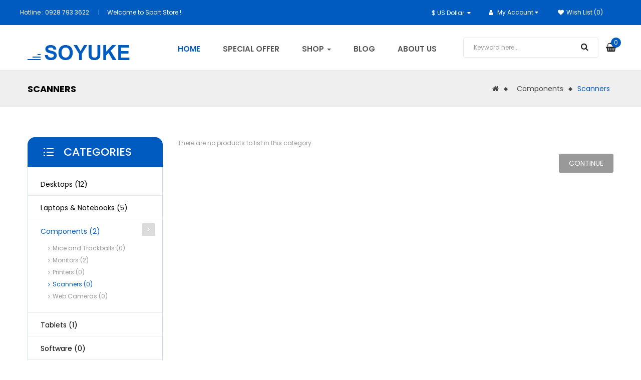

--- FILE ---
content_type: text/html; charset=utf-8
request_url: http://s22.soonidea.com/component/scanner
body_size: 7031
content:

<!DOCTYPE html>
<html dir="ltr" lang="en">
<head>
<meta charset="UTF-8" />
<meta http-equiv="X-UA-Compatible" content="IE=edge">
<title>Scanners</title>
<base href="http://s22.soonidea.com/" />
<meta name="viewport" content="width=device-width, initial-scale=1"> 
<!--[if IE]><meta http-equiv="X-UA-Compatible" content="IE=edge,chrome=1"><![endif]-->

 


















<link rel="stylesheet" href="catalog/view/javascript/bootstrap/css/bootstrap.min.css">
<link rel="stylesheet" href="catalog/view/javascript/font-awesome/css/font-awesome.min.css">
<link rel="stylesheet" href="catalog/view/javascript/soconfig/css/lib.css">
<link rel="stylesheet" href="catalog/view/javascript/soconfig/css/owl.carousel.css">
<link rel="stylesheet" href="catalog/view/theme/so-sport/css/ie9-and-up.css">
<link rel="stylesheet" href="catalog/view/theme/so-sport/css/layout1/Light-blue.css">
<link rel="stylesheet" href="catalog/view/theme/so-sport/css/header/header1.css">
<link rel="stylesheet" href="catalog/view/theme/so-sport/css/footer/footer1.css">
<link rel="stylesheet" href="catalog/view/theme/so-sport/css/responsive.css">

<script src="catalog/view/javascript/jquery/jquery-2.1.1.min.js"></script>
<script src="catalog/view/javascript/bootstrap/js/bootstrap.min.js"></script>
<script src="catalog/view/javascript/soconfig/js/libs.js"></script>
<script src="catalog/view/javascript/soconfig/js/owl.carousel.js"></script>
<script src="catalog/view/javascript/soconfig/js/so.system.js"></script>
<script src="catalog/view/theme/so-sport/js/so.custom.js"></script>
<script src="catalog/view/theme/so-sport/js/common.js"></script>



 <link href='https://fonts.googleapis.com/css?family=Poppins:300,400,500,600,700' rel='stylesheet' type='text/css'>  	
 	
 	
	<style type="text/css">
		 body, #wrapper{font-family:'Poppins', sans-serif}
		 
	</style>
 
 
 



<link href="http://s22.soonidea.com/scanner" rel="canonical" /><link href="http://s22.soonidea.com/image/catalog/cart.png" rel="icon" />	
<script src="catalog/view/javascript/so_megamenu/so_megamenu.js" type="text/javascript"></script><script src="Kogin/view/template/extension/module/so_page_builder/assets/js/shortcodes.js" type="text/javascript"></script><script src="catalog/view/javascript/so_page_builder/js/section.js" type="text/javascript"></script><script src="catalog/view/javascript/so_page_builder/js/modernizr.video.js" type="text/javascript"></script><script src="catalog/view/javascript/so_page_builder/js/video_background.js" type="text/javascript"></script><link href="catalog/view/javascript/so_megamenu/so_megamenu.css" type="text/css" rel="stylesheet" media="screen" /><link href="catalog/view/javascript/so_megamenu/wide-grid.css" type="text/css" rel="stylesheet" media="screen" /><link href="catalog/view/javascript/so_searchpro/css/so_searchpro.css" type="text/css" rel="stylesheet" media="screen" /><link href="Kogin/view/template/extension/module/so_page_builder/assets/css/shortcodes.css" type="text/css" rel="stylesheet" media="screen" /><link href="catalog/view/javascript/so_page_builder/css/style_render_35.css" type="text/css" rel="stylesheet" media="screen" /><link href="catalog/view/javascript/so_page_builder/css/style.css" type="text/css" rel="stylesheet" media="screen" /><link href="catalog/view/javascript/so_sociallogin/css/so_sociallogin.css" type="text/css" rel="stylesheet" media="screen" />
 	

</head>

		

			 

		
	
<body class="product-category-25_31 ltr layout-1">
<div id="wrapper" class="wrapper-full banners-effect-8">  
 

	
<header id="header" class=" variant typeheader-1">
	  
	<div class="header-top hidden-compact">
				<div class="header-top-left  col-lg-6 col-md-5 col-sm-2 col-xs-2">
					<ul class="top-link list-inline list1">
												<li class="telephone" >
							Hotline : 0928 793 3622
						</li>
																			<li class="hidden-sm hidden-xs welcome-msg">
																	Welcome to Sport Store ! 
								 
							</li>
											</ul>		
				</div>
				<div class="header-top-right collapsed-block col-lg-6 col-md-7 col-sm-10 col-xs-10">		
					
						<ul class="top-link list-inline">
														<li class="currency"> <div class="pull-left">
  <form action="http://s22.soonidea.com/index.php?route=common/currency/currency" method="post" enctype="multipart/form-data" id="form-currency">
    <div class="btn-group">
      <button class="btn-link dropdown-toggle">
	  			  
      			  
      			 
				$ US Dollar 
			  
      		&nbsp;<i class="fa fa-caret-down"></i>	  
	</button>
      <ul class="dropdown-menu">
                        <li>
          <button class="currency-select btn-block" type="button" name="EUR">€ Euro</button>
        </li>
                                <li>
          <button class="currency-select btn-block" type="button" name="GBP">£ Pound Sterling</button>
        </li>
                                <li>
          <button class="currency-select btn-block" type="button" name="USD">$ US Dollar</button>
        </li>
                      </ul>
    </div>
    <input type="hidden" name="code" value="" />
    <input type="hidden" name="redirect" value="http://s22.soonidea.com/component/scanner" />
  </form>
</div>
   </li>
							<li class="language"> </li>	
							 
							<li class="account" id="my_account"><a href="http://s22.soonidea.com/my-account.html" title="My Account " class="btn-xs dropdown-toggle"><i class="fa fa-user"></i> <span class="hidden-xs">My Account </span> <span class="fa fa-caret-down"></span></a>
								<ul class="dropdown-menu ">
									<li><a href="http://s22.soonidea.com/wishlist.html" id="wishlist-total" title="Wish List (0)">Wish List (0)</a></li>
									<li><a href="http://s22.soonidea.com/compare-products.html" id="compare-total" title="Compare">Compare</a></li>
									
									<li><a href="http://s22.soonidea.com/create-account.html">Register</a></li>
									<li><a href="http://s22.soonidea.com/login.html">Login</a></li>
																								
								</ul>
							</li>	
							<li class="hidden compare hidden-xs"><a href="http://s22.soonidea.com/compare-products.html"  class="top-link-compare" title="Compare ">Compare</a></li>
							<li class="wishlist hidden-xs"><a href="http://s22.soonidea.com/wishlist.html" class="top-link-wishlist" title="Wish List (0) "><i class="fa fa-heart"></i>Wish List (0)</a></li>
							
							 
							
							
						</ul>				
				</div>
	
	</div>
	

	<div class="header-bottom ">
		<div class="container">
			<div class="row">
				<div class="navbar-logo col-lg-3 col-md-3 col-sm-12 col-xs-12">
					<div class="logo">
				   								   <a href="http://s22.soonidea.com/"><img src="http://s22.soonidea.com/image/catalog/logo.png" title="Your Store" alt="Your Store" /></a>
			    
        
				   	</div>
				</div>							
				<div class="main-menu-w col-lg-9 col-md-9 col-sm-12 col-xs-12">					
					  <div class="responsive megamenu-style-dev">
		
		<nav class="navbar-default">
		<div class=" container-megamenu   horizontal ">
					<div class="navbar-header">
				<button type="button" id="show-megamenu" data-toggle="collapse"  class="navbar-toggle">
					<span class="icon-bar"></span>
					<span class="icon-bar"></span>
					<span class="icon-bar"></span>
				</button>
			</div>
		
					<div class="megamenu-wrapper">
		
					<span id="remove-megamenu" class="fa fa-times"></span>
		
			<div class="megamenu-pattern">
				<div class="container">
					<ul class="megamenu"
					data-transition="slide" data-animationtime="500">
													<li class="home">
								<a href="http://s22.soonidea.com/">
																	<span><strong>Home</strong></span>
																</a>
							</li>
												
																																																
																													
							
							
																						
							
							
							
							
							
							
													
								<li class=" item-style2" >
									<p class='close-menu'></p>
																			<a href="specials.html" class="clearfix" >
											<strong>
												Special Offer
											</strong>
											
										</a>
									
																	</li>
																																																							
																													
							
							
																						
							
							
																																															
							
							
							
													
								<li class=" item-style2 with-sub-menu hover" >
									<p class='close-menu'></p>
																			<a href="" class="clearfix" >
											<strong>
												Shop
											</strong>
											
											<b class='caret'></b>
										</a>
									
																			<div class="sub-menu" style="width: 870px">
											<div class="content">
												<div class="row">
																																																																																			<div class="col-sm-12">
																																																<ul class="subcategory ">
																																					<li>
																																									<a href="http://s22.soonidea.com/index.php?route=product/category&amp;path=" class="title-submenu "></a>
																																																													<div class="row"><div class="col-sm-4 hover-menu"><div class="menu"><ul><li><a href="http://s22.soonidea.com/desktops" onclick="window.location = 'http://s22.soonidea.com/desktops';" class="main-menu">Desktops<b class="fa fa-angle-right"></b></a><ul><li><a href="http://s22.soonidea.com/desktops/pc" onclick="window.location = 'http://s22.soonidea.com/desktops/pc';">PC</a></li><li><a href="http://s22.soonidea.com/desktops/mac" onclick="window.location = 'http://s22.soonidea.com/desktops/mac';">Mac</a></li></ul></li><li><a href="http://s22.soonidea.com/laptop-notebook" onclick="window.location = 'http://s22.soonidea.com/laptop-notebook';" class="main-menu">Laptops &amp; Notebooks<b class="fa fa-angle-right"></b></a><ul><li><a href="http://s22.soonidea.com/laptop-notebook/macs" onclick="window.location = 'http://s22.soonidea.com/laptop-notebook/macs';">Macs</a></li><li><a href="http://s22.soonidea.com/laptop-notebook/windows" onclick="window.location = 'http://s22.soonidea.com/laptop-notebook/windows';">Windows</a></li></ul></li><li><a href="http://s22.soonidea.com/component" onclick="window.location = 'http://s22.soonidea.com/component';" class="main-menu">Components<b class="fa fa-angle-right"></b></a><ul><li><a href="http://s22.soonidea.com/component/mouse" onclick="window.location = 'http://s22.soonidea.com/component/mouse';">Mice and Trackballs</a></li><li><a href="http://s22.soonidea.com/component/monitor" onclick="window.location = 'http://s22.soonidea.com/component/monitor';">Monitors<b class="fa fa-angle-right"></b></a><ul><li><a href="http://s22.soonidea.com/component/monitor/test1" onclick="window.location = 'http://s22.soonidea.com/component/monitor/test1';">test 1</a></li><li><a href="http://s22.soonidea.com/component/monitor/test2" onclick="window.location = 'http://s22.soonidea.com/component/monitor/test2';">test 2</a></li></ul></li><li><a href="http://s22.soonidea.com/component/printer" onclick="window.location = 'http://s22.soonidea.com/component/printer';">Printers</a></li><li><a href="http://s22.soonidea.com/component/scanner" onclick="window.location = 'http://s22.soonidea.com/component/scanner';">Scanners</a></li><li><a href="http://s22.soonidea.com/component/web-camera" onclick="window.location = 'http://s22.soonidea.com/component/web-camera';">Web Cameras</a></li></ul></li></ul></div></div><div class="col-sm-4 hover-menu"><div class="menu"><ul><li><a href="http://s22.soonidea.com/tablet" onclick="window.location = 'http://s22.soonidea.com/tablet';" class="main-menu">Tablets</a></li><li><a href="http://s22.soonidea.com/software" onclick="window.location = 'http://s22.soonidea.com/software';" class="main-menu">Software</a></li><li><a href="http://s22.soonidea.com/smartphone" onclick="window.location = 'http://s22.soonidea.com/smartphone';" class="main-menu">Phones &amp; PDAs</a></li></ul></div></div><div class="col-sm-4 hover-menu"><div class="menu"><ul><li><a href="http://s22.soonidea.com/camera" onclick="window.location = 'http://s22.soonidea.com/camera';" class="main-menu">Cameras</a></li><li><a href="http://s22.soonidea.com/mp3-players" onclick="window.location = 'http://s22.soonidea.com/mp3-players';" class="main-menu">MP3 Players<b class="fa fa-angle-right"></b></a><ul><li><a href="http://s22.soonidea.com/mp3-players/test11" onclick="window.location = 'http://s22.soonidea.com/mp3-players/test11';">test 11</a></li><li><a href="http://s22.soonidea.com/mp3-players/test12" onclick="window.location = 'http://s22.soonidea.com/mp3-players/test12';">test 12</a></li><li><a href="http://s22.soonidea.com/mp3-players/test15" onclick="window.location = 'http://s22.soonidea.com/mp3-players/test15';">test 15</a></li><li><a href="http://s22.soonidea.com/mp3-players/test16" onclick="window.location = 'http://s22.soonidea.com/mp3-players/test16';">test 16</a></li><li><a href="http://s22.soonidea.com/mp3-players/test17" onclick="window.location = 'http://s22.soonidea.com/mp3-players/test17';">test 17</a></li></ul></li></ul></div></div></div>
																																																											</li>		
																																			</ul>
																																													</div>
																																																									</div><div class="border"></div><div class="row">
																												<div class="col-sm-12">
																															<div class="html item-banner">
																	<div class="img-banner-w"> 
<div class="img-banner"><a href="#"><img src="image/catalog/demo/menu/megabanner/image-5.jpg" alt="banner"></a></div> 
<div class="img-banner"><a href="#"><img src="image/catalog/demo/menu/megabanner/image-6.jpg" alt="banner"></a></div> 
</div>
																</div>
																													</div>
																									</div>												
											</div>
										</div>										
																	</li>
																																																							
																													
							
							
							
							
							
							
							
							
							
													
								<li class="" >
									<p class='close-menu'></p>
																			<a href="simple-blog" class="clearfix" >
											<strong>
												Blog
											</strong>
											
										</a>
									
																	</li>
																																																							
																													
							
							
																						
							
							
							
							
							
							
													
								<li class=" item-style2" >
									<p class='close-menu'></p>
																			<a href="about-us" class="clearfix" >
											<strong>
												About Us
											</strong>
											
										</a>
									
																	</li>
																		</ul>
				</div>
			</div>
		</div>
		</div>
	</nav>
	</div>

<script>
$(document).ready(function(){
	$('a[href="http://s22.soonidea.com/component/scanner"]').each(function() {
		$(this).parents('.with-sub-menu').addClass('sub-active');
	});  
});
</script>
		
					<div class="bottom-right">						
						<div class="shopping_cart">							
						 	<div id="cart" class="btn-shopping-cart">
  
  <a data-loading-text="Loading... " class="btn-group top_cart dropdown-toggle">
    <div class="shopcart">
      <span class="icon-c"></span>
      <div class="shopcart-inner">
        <p class="text-shopping-cart">
         My cart
        </p>
        <span class="total-shopping-cart cart-total-full">
           <span class="items_count">0 </span><span class="items_cart">item(s) - $0.00</span>
        </span>
      </div>
    </div>
  </a>
  
  <ul class="dropdown-menu pull-right shoppingcart-box">
        <li>
      <p class="text-center empty">Your shopping cart is empty!</p>
    </li>
      </ul>
</div>

						</div>
						<div class="search-header-w">
							<!-- <div class="icon-search"><i class="fa fa-search"></i></div> -->								
							  
<div id="sosearchpro" class="sosearchpro-wrapper so-search ">
	 
	
	<form method="GET" action="index.php">
		<div id="search1" class="search input-group form-group">
			  
			<input class="autosearch-input form-control" type="text" value="" size="50" autocomplete="off" placeholder="Keyword here..." name="search">
			<span class="input-group-btn">
				<button type="submit" class="button-search btn btn-default btn-lg" name="submit_search"><i class="fa fa-search"></i></button>
			</span>
		</div>

		
		<input type="hidden" name="route" value="product/search"/>
	</form>
</div>

<script type="text/javascript">
// Autocomplete */
(function($) {
	$.fn.Soautocomplete = function(option) {
		return this.each(function() {
			this.timer = null;
			this.items = new Array();

			$.extend(this, option);

			$(this).attr('autocomplete', 'off');

			// Focus
			$(this).on('focus', function() {
				this.request();
			});

			// Blur
			$(this).on('blur', function() {
				setTimeout(function(object) {
					object.hide();
				}, 200, this);
			});

			// Keydown
			$(this).on('keydown', function(event) {
				switch(event.keyCode) {
					case 27: // escape
						this.hide();
						break;
					default:
						this.request();
						break;
				}
			});

			// Click
			this.click = function(event) {
				event.preventDefault();

				value = $(event.target).parent().attr('data-value');

				if (value && this.items[value]) {
					this.select(this.items[value]);
				}
			}

			// Show
			this.show = function() {
				var pos = $(this).position();

				$(this).siblings('ul.dropdown-menu').css({
					top: pos.top + $(this).outerHeight(),
					left: pos.left
				});

				$(this).siblings('ul.dropdown-menu').show();
			}

			// Hide
			this.hide = function() {
				$(this).siblings('ul.dropdown-menu').hide();
			}

			// Request
			this.request = function() {
				clearTimeout(this.timer);

				this.timer = setTimeout(function(object) {
					object.source($(object).val(), $.proxy(object.response, object));
				}, 200, this);
			}

			// Response
			this.response = function(json) {
				html = '';

				if (json.length) {
					for (i = 0; i < json.length; i++) {
						this.items[json[i]['value']] = json[i];
					}

					for (i = 0; i < json.length; i++) {
						if (!json[i]['category']) {
						html += '<li class="media" data-value="' + json[i]['value'] + '" title="' + json[i]['label'] + '">';
						if(json[i]['image'] && json[i]['show_image'] && json[i]['show_image'] == 1 ) {
							html += '	<a class="media-left" href="' + json[i]['link'] + '"><img class="pull-left" src="' + json[i]['image'] + '"></a>';
						}

						html += '<div class="media-body">';
						html += '<a href="' + json[i]['link'] + '" title="' + json[i]['label'] + '"><span>' +json[i]['cate_name'] + json[i]['label'] + '</span></a>';
						if(json[i]['price'] && json[i]['show_price'] && json[i]['show_price'] == 1){
							html += '	<div class="box-price">';
							if (!json[i]['special']) {
								html += '<span class="price">'+json[i]['price']+'</span>';;
							} else {
								html += '</span><span class="price-new">' + json[i]['special'] + '</span>'+'<span class="price-old" style="text-decoration:line-through;">' + json[i]['price']  ;
							}
							
							html += '	</div>';
						}
						html += '</div></li>';
						html += '<li class="clearfix"></li>';
						}
					}

					// Get all the ones with a categories
					var category = new Array();

					for (i = 0; i < json.length; i++) {
						if (json[i]['category']) {
							if (!category[json[i]['category']]) {
								category[json[i]['category']] = new Array();
								category[json[i]['category']]['name'] = json[i]['category'];
								category[json[i]['category']]['item'] = new Array();
							}

							category[json[i]['category']]['item'].push(json[i]);
						}
					}

					for (i in category) {
						html += '<li class="dropdown-header">' + category[i]['name'] + '</li>';

						for (j = 0; j < category[i]['item'].length; j++) {
							html += '<li data-value="' + category[i]['item'][j]['value'] + '"><a href="#">&nbsp;&nbsp;&nbsp;' + category[i]['item'][j]['label'] + '</a></li>';
						}
					}
				}

				if (html) {
					this.show();
				} else {
					this.hide();
				}

				$(this).siblings('ul.dropdown-menu').html(html);
			}

			$(this).after('<ul class="dropdown-menu"></ul>');

		});
	}
})(window.jQuery);

$(document).ready(function() {
	var selector = '#search1';
	var total = 0;
	var showimage = 1;
	var showprice = 1;
	var character = 3 ;
	var height = 70;
	var width = 70;

	$(selector).find('input[name=\'search\']').Soautocomplete({
		delay: 500,
		source: function(request, response) {
			var category_id = $(".select_category select[name=\"category_id\"]").first().val();
			if(typeof(category_id) == 'undefined')
				category_id = 0;
				var limit = 5;
			if(request.length >= character){
				$.ajax({
					url: 'index.php?route=extension/module/so_searchpro/autocomplete&filter_category_id='+category_id+'&limit='+limit+'&width='+width+'&height='+height+'&filter_name='+encodeURIComponent(request),
					dataType: 'json',
					success: function(json) {
						response($.map(json, function(item) {
							total = 0;
							if(item.total){
								total = item.total;
							}

							return {
								price:   item.price,
								special: item.special,
								tax		:     item.tax,
								label:   item.name,
								cate_name:   (item.category_name) ? item.category_name + ' > ' : '',
								image:   item.image,
								link:    item.link,
								minimum:    item.minimum,
								show_price:  showprice,
								show_image:  showimage,
								value:   item.product_id,
							}
						}));
					}
				});
			}
		},
	});
});

</script>

						</div>	
					</div>						
				</div>
				
			
			</div>
		</div>
	</div>
		
</header>
<div id="socialLogin"></div>

<div class="breadcrumbs">
	<div class="container">
       <div class="current-name">	  
	    		    		     	  
	      			    
	      		  
	    	  
	      			    
	      		  
	    	  
	      			    
	      		 
	        	Scanners
	       	  
	    		  	</div>
      <ul class="breadcrumb">
                <li><a href="http://s22.soonidea.com/"><i class="fa fa-home"></i></a></li>
                <li><a href="http://s22.soonidea.com/component">Components</a></li>
                <li><a href="http://s22.soonidea.com/component/scanner">Scanners</a></li>
              </ul>
    </div>
</div>
<div class="container product-listing content-main">

  
  <div class="row"><aside class="col-md-3 col-sm-4 col-xs-12 content-aside left_column sidebar-offcanvas">
	<span id="close-sidebar" class="fa fa-times"></span>
    
<div class="module category-style">
  <h3 class="modtitle"><span>Categories </span></h3>
  <div class="mod-content box-category">
    <ul class="accordion" id="accordion-category">
       
		<li class="panel">
			   
				<a href="http://s22.soonidea.com/desktops ">Desktops (12) </a>
			 
						
			 
		</li>
        
		<li class="panel">
			   
				<a href="http://s22.soonidea.com/laptop-notebook ">Laptops &amp; Notebooks (5) </a>
			 
						
			 
		</li>
        
		<li class="panel">
			 
				<a href="http://s22.soonidea.com/component " class="active">Components (2) </a>
			 
						
			 
				<span class="head"><a  class="pull-right accordion-toggle " data-toggle="collapse" data-parent="#accordion-category" href="#category2 "></a></span>
				<div id="category2" class="panel-collapse collapse  in  " style="clear:both">
					<ul>
					    
						<li>
							   
								<a href="http://s22.soonidea.com/component/mouse ">Mice and Trackballs (0) </a>
							 
						</li>
					    
						<li>
							   
								<a href="http://s22.soonidea.com/component/monitor ">Monitors (2) </a>
							 
						</li>
					    
						<li>
							   
								<a href="http://s22.soonidea.com/component/printer ">Printers (0) </a>
							 
						</li>
					    
						<li>
							 
								<a href="http://s22.soonidea.com/component/scanner " class="active">Scanners (0) </a>
							 
						</li>
					    
						<li>
							   
								<a href="http://s22.soonidea.com/component/web-camera ">Web Cameras (0) </a>
							 
						</li>
					   					</ul>
				</div>
				
			 
		</li>
        
		<li class="panel">
			   
				<a href="http://s22.soonidea.com/tablet ">Tablets (1) </a>
			 
						
			 
		</li>
        
		<li class="panel">
			   
				<a href="http://s22.soonidea.com/software ">Software (0) </a>
			 
						
			 
		</li>
        
		<li class="panel">
			   
				<a href="http://s22.soonidea.com/smartphone ">Phones &amp; PDAs (3) </a>
			 
						
			 
		</li>
        
		<li class="panel">
			   
				<a href="http://s22.soonidea.com/camera ">Cameras (2) </a>
			 
						
			 
		</li>
        
		<li class="panel">
			   
				<a href="http://s22.soonidea.com/mp3-players ">MP3 Players (4) </a>
			 
						
			 
		</li>
           </ul>
  </div>
</div>

    <div class="module banner-left hidden-xs ">
   
    <h2>  </h2>
   
  
  											<div class="banner-sidebar banners">
 <div>
 <a title="Banner Image" href="#"> 
 <img src="image/catalog/demo/banners/banner-sidebar.jpg" alt="Banner Image"> 
 </a>
 </div>
</div> 
											 
</div>
  </aside>

                <div id="content" class="col-md-9 col-sm-12 col-xs-12">
    			<a href="javascript:void(0)" class="open-sidebar hidden-lg hidden-md"><i class="fa fa-bars"></i>Sidebar</a>
		<div class="sidebar-overlay "></div>
				<div class="products-category">
			<!-- <h3 class="title-category ">Scanners</h3> 
						 -->
			
						<!--  -->
	  
			  
				  <p>There are no products to list in this category.</p>
		  <div class="buttons">
			<div class="pull-right"><a href="http://s22.soonidea.com/" class="btn btn-primary">Continue</a></div>
		  </div>
		      
	  </div>
	  </div>
    </div>
</div>

	<footer class="footer-container typefooter-1">
	  
		<div class="footer-main collapse description-has-toggle" id="collapse-footer">
	
		  <div class="so-page-builder">
						<div class="container page-builder-ltr">
				<div class="row row_560y  footer-middle ">
																<div class="col-lg-4 col-md-4 col-sm-4 col-xs-12 col_jsnj  col-style">
																								<div class="box-contact box-footer">
 <h3 class="modtitle">About our store</h3>
 <div class="modcontent"> 
 <ul class="infos"> 
 <li><i class="fa fa-phone"></i><span>(098) - 686 - 666888 <br>(098) - 686 - 666999</span></li>
 <li><i class="fa fa-envelope"></i>info@soonidea.net</li>
 <li><i class="fa fa-map-marker"></i>68 Spring, USA, New York</li>
 </ul> 
 <ul class="socials">
 <li class="facebook"><a class="_blank" href="https://www.facebook.com/MagenTech" target="_blank"><i class="fa fa-facebook"></i></a></li>
 <li class="twitter"><a class="_blank" href="https://twitter.com/smartaddons" target="_blank"><i class="fa fa-twitter"></i></a></li>
 <li class="rss"><a class="_blank" href="#" target="_blank"><i class="fa fa-rss"></i></a></li>
 <li class="google_plus"><a class="_blank" href="https://plus.google.com/u/0/+Smartaddons/posts" target="_blank"><i class="fa fa-google-plus"></i></a></li>
 <li class="pinterest"><a class="_blank" href="https://www.pinterest.com/smartaddons/" target="_blank"><i class="fa fa-pinterest"></i></a></li>
 </ul> 
 </div>
</div>
																						
													</div>			
											<div class="col-lg-8 col-md-8 col-sm-8 col-xs-12 col_9cx4  col-style">
																														<div class="row row_z7ep  row-style ">
	
			<div class="col-lg-4 col-md-4 col-sm-4 col-xs-12 col_parz col-style">
												<div class="box-account box-footer">
 <div class="module clearfix">
 <h3 class="modtitle">My Account</h3>
 <div class="modcontent">
 <ul class="menu">
 <li><a href="my-account.html">My Account</a></li>
 <li><a href="login.html">Login / Register</a></li>
 <li><a href="order-history.html">Order History</a></li>
 <li><a href="wishlist.html">Wish List</a></li>
 </ul>
 </div>
 </div>
</div>
										
			
					</div>
			<div class="col-lg-4 col-md-4 col-sm-4 col-xs-12 col_lb1o col-style">
												<div class="box-information box-footer">
 <div class="module clearfix">
 <h3 class="modtitle">Information</h3>
 <div class="modcontent">
 <ul class="menu">
 <li><a href="about-us">About Us</a></li>
 <li><a href="privacy">Privacy Policy</a></li>
 <li><a href="delivery-info">Delivery Information</a></li>
 <li><a href="terms">Terms & Conditions</a></li>
 </ul>
 </div>
 </div>
</div>
										
			
					</div>
			<div class="col-lg-4 col-md-4 col-sm-4 col-xs-12 col_2d73 col-style">
												<div class="box-service box-footer">
 <div class="module clearfix">
 <h3 class="modtitle">Services</h3>
 <div class="modcontent">
 <ul class="menu">
 <li><a href="contact-us.html">Contact Us</a></li>
 <li><a href="simple-blog">Blog</a></li>
 <li><a href="sitemap.html">Site Map</a></li>
<li><a href="forgot-password.html">Forgotten Password</a></li>
 </ul>
 </div>
 </div>
</div>
										
			
					</div>
	</div>
							
													</div>			
							
				</div>
			</div>

				</div>

			
	</div>
	<div class="description-toggle hidden-lg hidden-md">
         <a class="showmore" data-toggle="collapse" href="#collapse-footer" aria-expanded="false" aria-controls="collapse-footer">
            <span class="toggle-more">show more <i class="fa fa-angle-down"></i></span> 
            <span class="toggle-less">show less <i class="fa fa-angle-up"></i></span>           
		</a>        
	</div>
		
	
	 
	<div class="footer-bottom ">
		<div class="container">
					</div>
		<div class="copyright-w">
			<div class="container">
				<div class="copyright">
											Copyright © 2026 <a href="https://www.soonidea.net/" target="_blank">YuKe</a>.All Right Reserved.
									</div>
			</div>
		</div>
	</div>
</footer>

	
 
	<div class="back-to-top"><i class="fa fa-angle-up"></i></div>
 

 

</div> 


--- FILE ---
content_type: text/css
request_url: http://s22.soonidea.com/catalog/view/theme/so-sport/css/layout1/Light-blue.css
body_size: 33280
content:
@charset "UTF-8";
/*******************************************
 ***          SO Framework: Sass          ***
 *******************************************/
/* [2] */
/* [8] */
/*===============================================
 [SASS DIRECTORY ]
 [1] Minxin Link
 [2] Minxin Button
 [3] Minxin Triangle
 [4] Minxin LABEL PRODUCT
 [5] Minxin Scrollbars
 [6] Minxin Dev Custom
 ==============================================*/
.no-margin {
  margin: 0 !important;
}
/*Dev Custom */
/*====================================================*/
.lib-list-item-product2 {
  border: none;
}

.lib-list-item-product2 .image-dev .list-button-dev {
  position: absolute;
  top: 50%;
  left: 50%;
  z-index: 10;
  transform: translate3d(-50%, -50%, 0);
  -moz-transform: translate3d(-50%, -50%, 0);
  -webkit-transform: translate3d(-50%, -50%, 0);
  -ms-transform: translate3d(-50%, -50%, 0);
}
.lib-list-item-product2 .image-dev .list-button-dev li {
  display: inline-block;
  float: left;
  height: 40px;
  width: 40px;
  background: #fff;
  position: relative;
  border-width: 0 1px 0 0;
  border-style: solid;
  border-color: #ddd;
  opacity: 0;
  transition: transform 0.2s ease-in-out, opacity 0.2s ease-in-out;
}
.lib-list-item-product2 .image-dev .list-button-dev li:nth-child(1) {
  transform: translateX(40px);
  -moz-transform: translateX(40px);
  -webkit-transform: translateX(40px);
  -ms-transform: translateX(40px);
  z-index: 1;
  transition-delay: 0s;
}
.lib-list-item-product2 .image-dev .list-button-dev li:nth-child(2) {
  transition-delay: 0.2s;
  z-index: 2;
}
.lib-list-item-product2 .image-dev .list-button-dev li:nth-child(3) {
  transition-delay: 0.2s;
  z-index: 2;
}
.lib-list-item-product2 .image-dev .list-button-dev li:nth-child(4) {
  transform: translateX(-40px);
  -moz-transform: translateX(-40px);
  -webkit-transform: translateX(-40px);
  -ms-transform: translateX(-40px);
  z-index: 1;
  transition-delay: 0s;
}
.lib-list-item-product2 .image-dev .list-button-dev li:first-child {
  border-left: 1px solid #ddd;
}
.lib-list-item-product2 .image-dev .list-button-dev li a, .lib-list-item-product2 .image-dev .list-button-dev li button {
  background: none;
  position: absolute;
  width: 100%;
  height: 100%;
  top: 0;
  left: 0;
  line-height: 40px;
  text-align: center;
  box-shadow: none;
  border: none;
  color: #555;
  width: 40px;
  padding: 0;
}
.lib-list-item-product2 .image-dev .list-button-dev li:hover {
  background: #005bc1;
}
.lib-list-item-product2 .image-dev .list-button-dev li:hover a, .lib-list-item-product2 .image-dev .list-button-dev li:hover button {
  color: #fff;
}
.lib-list-item-product2 .caption-dev {
  text-align: center;
  padding: 0 15px;
}
.lib-list-item-product2 .caption-dev .rating-dev {
  margin: 5px 0;
}
.lib-list-item-product2 .caption-dev .rating-dev .fa-stack-2x {
  font-size: 11px;
}
.lib-list-item-product2 .caption-dev .title-dev {
  color: #444;
  font-size: 13px;
}
.lib-list-item-product2 .caption-dev .price-dev .price.product-price {
  font-size: 16px;
}
.lib-list-item-product2 .caption-dev .price-dev .price-new {
  font-size: 16px;
}
.lib-list-item-product2 .caption-dev .price-dev .price-old {
  font-size: 12px;
}
.lib-list-item-product2 .caption-dev .add-cart-dev {
  background: #fff;
  border: 1px solid #ddd;
  font-size: 12px;
  text-transform: uppercase;
  color: #999;
  font-weight: bold;
  box-shadow: none;
  border-radius: 0;
  padding: 6px 20px;
  margin: 0 0 30px;
  transition: all 0.2s ease-in-out;
  -moz-transition: all 0.2s ease-in-out;
  -webkit-transition: all 0.2s ease-in-out;
}
.lib-list-item-product-over2 .image-dev .list-button-dev li {
  opacity: 1;
  transition: transform 0.2s ease-in-out, opacity 0.2s ease-in-out;
}
.lib-list-item-product-over2 .image-dev .list-button-dev li:nth-child(1) {
  transform: translateX(0);
  -moz-transform: translateX(0);
  -webkit-transform: translateX(0);
  -ms-transform: translateX(0);
  transition-delay: 0.2s;
}
.lib-list-item-product-over2 .image-dev .list-button-dev li:nth-child(2) {
  transition-delay: 0s;
}
.lib-list-item-product-over2 .image-dev .list-button-dev li:nth-child(3) {
  transition-delay: 0s;
}
.lib-list-item-product-over2 .image-dev .list-button-dev li:nth-child(4) {
  transform: translateX(0);
  -moz-transform: translateX(0);
  -webkit-transform: translateX(0);
  -ms-transform: translateX(0);
  transition-delay: 0.2s;
}
/*EFECT PRODUCT NUMBER*/
.lib-two-img, .best-seller .so-extraslider .extraslider-inner .item .item-wrap.style1 .media-left .item-image .lt-image, .products-list .product-layout .product-item-container .left-block .product-image-container.second_img {
  position: relative;
  display: block;
}
.lib-two-img .img-1, .best-seller .so-extraslider .extraslider-inner .item .item-wrap.style1 .media-left .item-image .lt-image .img-1, .products-list .product-layout .product-item-container .left-block .product-image-container.second_img .img-1 {
  opacity: 1;
  position: relative;
  transition: all 0.5s ease-in-out;
}
.lib-two-img .img-2, .best-seller .so-extraslider .extraslider-inner .item .item-wrap.style1 .media-left .item-image .lt-image .img-2, .products-list .product-layout .product-item-container .left-block .product-image-container.second_img .img-2 {
  position: absolute;
  z-index: 0;
  top: 0;
  opacity: 0;
  display: block;
  transition: all 0.5s ease-in-out;
  left: 50%;
  transform: translateX(-50%);
}
.lib-two-img-over .img-1, .best-seller .so-extraslider .extraslider-inner .item .item-wrap.style1:hover .media-left .item-image .lt-image .img-1, .products-list .product-layout .product-item-container:hover .left-block .product-image-container.second_img .img-1 {
  opacity: 0;
  transform-style: inherit;
  transition: all 0.5s ease-in-out;
}
.lib-two-img-over .img-2, .best-seller .so-extraslider .extraslider-inner .item .item-wrap.style1:hover .media-left .item-image .lt-image .img-2, .products-list .product-layout .product-item-container:hover .left-block .product-image-container.second_img .img-2 {
  opacity: 1;
  transform-style: inherit;
  transition: all 0.5s ease-in-out;
}
/*EFFECT SLIDERHOME*/
@keyframes myeffect-slideshow {
  0% {
    opacity: 0;
    transform: translateY(-300px);
    -webkit-transform: translateY(-300px);
    -moz-transform: translateY(-300px);
    -ms-transform: translateY(-300px);
    -o-transform: translateY(-300px);
  }
  100% {
    opacity: 1;
    transform: translateY(0);
    -moz-transform: translateY(0);
    -webkit-transform: translateY(0);
    -ms-transform: translateY(0);
    -o-transform: translateY(0);
  }
}
@-webkit-keyframes myeffect-slideshow {
  0% {
    opacity: 0;
    transform: translateY(-300px);
    -webkit-transform: translateY(-300px);
    -moz-transform: translateY(-300px);
    -ms-transform: translateY(-300px);
    -o-transform: translateY(-300px);
  }
  100% {
    opacity: 1;
    transform: translateY(0);
    -moz-transform: translateY(0);
    -webkit-transform: translateY(0);
    -ms-transform: translateY(0);
    -o-transform: translateY(0);
  }
}
@-moz-keyframes myeffect-slideshow {
  0% {
    opacity: 0;
    transform: translateY(-300px);
    -webkit-transform: translateY(-300px);
    -moz-transform: translateY(-300px);
    -ms-transform: translateY(-300px);
    -o-transform: translateY(-300px);
  }
  100% {
    opacity: 1;
    transform: translateY(0);
    -moz-transform: translateY(0);
    -webkit-transform: translateY(0);
    -ms-transform: translateY(0);
    -o-transform: translateY(0);
  }
}
/*===============================================
 [SASS DIRECTORY ]
 [1] BACK TO TOP
 [2] SOCIAL ACCOUNTS
 [3] TOP PANEL
 [4] LARY LOADER
 [5] NO RESPONSIVE BOOTSTRAP
 [6] PRELOADING SCREEN
 [7] BANNER EFFECT
 [8] POPUP ADDED TO CART 
 ==============================================*/
/*============BACK TO TOP ==================*/
.back-to-top {
  cursor: pointer;
  background-color: #005BC1;
  width: 48px;
  height: 48px;
  line-height: 48px;
  /*border: 2px solid #bcbcbc;*/
  bottom: 20px;
  right: 10px;
  min-height: 42px;
  overflow: hidden;
  z-index: 40;
  position: fixed;
  display: block;
  text-align: center;
  border-radius: 5px;
  opacity: 1;
  transition: all 0.5s ease-in-out 0s;
  -moz-transition: all 0.5s ease-in-out 0s;
  -webkit-transition: all 0.5s ease-in-out 0s;
  -webkit-transform: scale(1);
  -moz-transform: scale(1);
  -ms-transform: scale(1);
  -o-transform: scale(1);
  transform: scale(1);
}
.back-to-top.hidden-top {
  bottom: -100px;
  opacity: 0;
  -webkit-transform: scale(0);
  -moz-transform: scale(0);
  -ms-transform: scale(0);
  -o-transform: scale(0);
  transform: scale(0);
}
.back-to-top:hover {
  background-color: #005bc1;
}
.back-to-top:hover i {
  color: #fff;
}
.back-to-top i {
  font-size: 24px;
  margin: 1px 0 0 0 !important;
  color: #fff;
  display: inline-block;
}
/*============SOCIAL ACCOUNTS ==================*/
.social-widgets {
  overflow: visible;
  position: fixed;
  z-index: 999;
  top: 50%;
  height: 0;
  width: 0;
  right: 0;
}
.social-widgets .item, .social-widgets .items {
  margin: 0;
  padding: 0;
  list-style-type: none;
}
.social-widgets .items {
  top: -100px;
  position: relative;
}
.social-widgets .item {
  position: absolute;
  top: 0;
  left: 120px;
}
.social-widgets .active {
  z-index: 100;
  left: -310px;
}
.social-widgets .item-01, .social-widgets .item-02, .social-widgets .item-03, .social-widgets .item-04, .social-widgets .item-05, .social-widgets .item-06, .social-widgets .item-07, .social-widgets .item-08, .social-widgets .item-09 {
  left: 0;
}
.social-widgets .item-01 {
  top: 0;
  z-index: 99;
}
.social-widgets .item-02 {
  top: 45px;
  z-index: 98;
}
.social-widgets .item-03 {
  top: 90px;
  z-index: 97;
}
.social-widgets .item-04 {
  top: 150px;
  z-index: 96;
}
.social-widgets .item-05 {
  top: 200px;
  z-index: 95;
}
.social-widgets .tab-icon .fa {
  font-size: 18px;
  line-height: 45px;
}
.social-widgets .tab-icon {
  position: absolute;
  top: 0;
  left: -45px;
  display: block;
  width: 45px;
  height: 45px;
  background: #fff;
  text-align: center;
  font-size: 1.54em;
}
.social-widgets .tab-icon:hover {
  text-decoration: none;
}
.social-widgets .active .tab-icon {
  border-color: #e9e9e9;
  background: #fff;
}
.social-widgets .facebook .tab-icon {
  background: #3b5998;
  background-clip: content-box;
  color: white;
}
.social-widgets .twitter .tab-icon {
  background: #07779a;
  background-clip: content-box;
  color: white;
}
.social-widgets .youtube .tab-icon {
  background: #da2723;
  background-clip: content-box;
  color: white;
}
.social-widgets .tab-content {
  background: #fff;
  width: 310px;
  padding: 10px;
}
.social-widgets .active .tab-content {
  box-shadow: 0 0 4px rgba(0, 0, 0, .15);
}
.social-widgets .title {
  margin: -10px -10px 10px;
  padding: 0px 10px;
  background-color: #ccc;
  text-transform: uppercase;
  line-height: 45px;
  color: #000;
  font-weight: bold;
}
.social-widgets .title h5 {
  line-height: 45px;
  margin: 0;
}
.social-widgets .facebook.active {
  left: -260px;
}
.social-widgets .facebook .tab-content {
  width: 260px;
}
.social-widgets .twitter.active {
  left: -300px;
}
.social-widgets .twitter .tab-content {
  width: 300px;
}
.social-widgets .twitter-widget {
  padding-top: 10px;
}
.social-widgets .youtube.active {
  left: -450px;
}
.social-widgets .youtube .tab-content {
  width: 450px;
}
.social-widgets .youtube .tab-content iframe {
  width: 100%;
}
.social-widgets .loading {
  min-height: 200px;
  position: relative;
  z-index: 100;
}
.social-widgets .loading img.ajaxloader {
  position: absolute;
  top: 45%;
  left: 45%;
  width: 32px;
  height: 32px;
}
/*============TOP PANEL ==================*/
.wrapper-boxed header.navbar-compact, .wrapper-iframed header.navbar-compact, .wrapper-rounded header.navbar-compact {
  width: auto;
}
header.navbar-compact {
  position: fixed;
  width: 100%;
  z-index: 999;
  box-shadow: 1px 1px 5px rgba(0, 0, 0, 0.3);
}
header.navbar-compact .compact-hidden {
  display: none;
}
.navbar-switcher {
  text-align: center;
  float: right;
  display: none;
  width: 45px;
  height: 45px;
  margin-bottom: -47px;
  background: #005bc1 !important;
  padding: 6px 7px;
  border-radius: 0 0 3px 3px;
  cursor: pointer;
  color: #fff;
}
.navbar-switcher.active {
  background: #333 !important;
}
.navbar-switcher .i-active, .navbar-switcher.active .i-inactive {
  display: none;
}
.navbar-switcher.active .i-active, .navbar-switcher .fa-caret-down {
  display: inline;
  font-size: 1.8em;
  line-height: 1.5em;
}
/*============LARY LOADER ==================*/
.lazy {
  display: block;
  overflow: hidden;
  background: transparent url(../../images/lazy-loader.gif) no-repeat center center;
}
@media (min-width: 1200px) {
  .lazy.lazy-loaded {
    background: none;
    height: auto;
  }
  .lazy img {
    transition: 1s all ease;
    opacity: 0;
    -webkit-backface-visibility: hidden;
    display: inline-block;
  }
  .lazy.lazy-loaded img {
    opacity: 1;
  }
}
/*============NONE RESPONSIVE BOOTSTRAP ==================*/
@media (max-width: 1024px) {
  .no-res {
    width: 1190px;
  }
}
.wrapper-boxed, .wrapper-iframed, .wrapper-rounded {
  max-width: 1200px;
  margin: 0 auto;
  background: #fff;
  box-shadow: 0 0 10px rgba(0, 0, 0, .2);
}
.wrapper-iframed {
  margin: 20px auto;
}
.wrapper-rounded {
  margin: 20px auto;
  border-radius: 10px;
  overflow: hidden;
}
/*============Preloading Screen==================*/
.loader-content {
  position: fixed;
  top: 0;
  left: 0;
  width: 100%;
  height: 100%;
  z-index: 1000111;
  background-color: #fff;
  opacity: 1;
  transition: all 500ms linear 0s;
}
.loader-content.loader-off, body.loaded .loader-content {
  opacity: 0;
  visibility: hidden;
  transition: all 500ms linear 0s;
}
/* The loader container */
#loader {
  position: absolute;
  top: 50%;
  left: 50%;
  width: 200px;
  height: 200px;
  margin-top: -100px;
  margin-left: -100px;
  perspective: 400px;
  transform-type: preserve-3d;
}
/* The dot */
#loader .dot {
  position: absolute;
  top: 50%;
  left: 50%;
  z-index: 10;
  width: 40px;
  height: 40px;
  margin-top: -20px;
  margin-left: -80px;
  transform-type: preserve-3d;
  transform-origin: 80px 50%;
  transform: rotateY(0);
  background-color: #1fc0a0;
  animation: dot1 2000ms cubic-bezier(0.56, 0.09, 0.89, 0.69) infinite;
}
#loader .dot:nth-child(2) {
  z-index: 9;
  animation-delay: 150ms;
}
#loader .dot:nth-child(3) {
  z-index: 8;
  animation-delay: 300ms;
}
#loader .dot:nth-child(4) {
  z-index: 7;
  animation-delay: 450ms;
}
#loader .dot:nth-child(5) {
  z-index: 6;
  animation-delay: 600ms;
}
#loader .dot:nth-child(6) {
  z-index: 5;
  animation-delay: 750ms;
}
#loader .dot:nth-child(7) {
  z-index: 4;
  animation-delay: 900ms;
}
#loader .dot:nth-child(8) {
  z-index: 3;
  animation-delay: 1050ms;
}
@keyframes dot1 {
  0% {
    transform: rotateY(0) rotateZ(0) rotateX(0);
    background-color: #005bc1;
  }
  45% {
    transform: rotateZ(180deg) rotateY(360deg) rotateX(90deg);
    background-color: #000;
    animation-timing-function: cubic-bezier(0.15, 0.62, 0.72, 0.98);
  }
  90%, 100% {
    transform: rotateY(0) rotateZ(360deg) rotateX(180deg);
    background-color: #005bc1;
  }
}
/*============@group Banners hover effect ==================*/
.banners-effect-1 .banners > div img {
  transition: all 0.2s ease-in;
  -moz-transition: all 0.2s ease-in;
  -webkit-transition: all 0.2s ease-in;
}
.banners-effect-1 .banners > div img:hover {
  opacity: 0.8;
}
.banners-effect-2 .banners > div a {
  display: block;
  position: relative;
  overflow: hidden;
}
.banners-effect-2 .banners > div a:hover:before, .banners-effect-2 .banners > div a:hover:after {
  left: 0;
  opacity: 1;
}
.banners-effect-2 .banners > div a:before, .banners-effect-2 .banners > div a:after {
  background-color: rgba(255, 255, 255, 0.4);
  display: block;
  width: 100%;
  height: 100%;
  left: -100%;
  opacity: 0;
  filter: alpha(opacity=0);
  position: absolute;
  top: 0;
  transition: all 0.3s ease-in;
  -moz-transition: all 0.3s ease-in;
  -webkit-transition: all 0.3s ease-in;
  content: "";
  z-index: 1;
}
.banners-effect-3 .banners > div a {
  display: block;
  position: relative;
  overflow: hidden;
}
.banners-effect-3 .banners > div a:hover:before, .banners-effect-3 .banners > div a:hover:after {
  border: 0 solid rgba(0, 0, 0, 0.7);
  opacity: 0;
  filter: alpha(opacity=0);
}
.banners-effect-3 .banners > div a:before, .banners-effect-3 .banners > div a:after {
  border: 50px solid transparent;
  border-top-right-radius: 50px;
  border-top-left-radius: 50px;
  border-bottom-right-radius: 50px;
  border-bottom-left-radius: 50px;
  box-sizing: border-box;
  cursor: pointer;
  display: inline-block;
  left: 0;
  right: 0;
  bottom: 0;
  margin: auto;
  position: absolute;
  top: 0;
  content: "";
  opacity: 1;
  filter: alpha(opacity=100);
  width: 100px;
  height: 100px;
  -webkit-transform: scale(7);
  -moz-transform: scale(7);
  -ms-transform: scale(7);
  -o-transform: scale(7);
  transform: scale(7);
  transition: all 0.4s ease-in-out;
  -moz-transition: all 0.4s ease-in-out;
  -webkit-transition: all 0.4s ease-in-out;
  visibility: visible;
  z-index: 1;
}
.banners-effect-4 .banners > div a {
  display: block;
  position: relative;
  overflow: hidden;
}
.banners-effect-4 .banners > div a:hover:before, .banners-effect-4 .banners > div a:hover:after {
  opacity: 1;
  -webkit-transform: rotate3d(0, 0, 1, 45deg) scale3d(1, 4, 1);
  -moz-transform: rotate3d(0, 0, 1, 45deg) scale3d(1, 4, 1);
  -ms-transform: rotate3d(0, 0, 1, 45deg) scale3d(1, 4, 1);
  -o-transform: rotate3d(0, 0, 1, 45deg) scale3d(1, 4, 1);
  transform: rotate3d(0, 0, 1, 45deg) scale3d(1, 4, 1);
}
.banners-effect-4 .banners > div a:before, .banners-effect-4 .banners > div a:after {
  border-bottom: 50px solid rgba(0, 0, 0, 0.2);
  border-top: 50px solid rgba(0, 0, 0, 0.2);
  content: "";
  height: 100%;
  left: 0;
  opacity: 0;
  filter: alpha(opacity=0);
  position: absolute;
  top: 0;
  transform-origin: 50% 50% 0;
  width: 100%;
  -webkit-transform: rotate3d(0, 0, 1, 45deg) scale3d(1, 0, 1);
  -moz-transform: rotate3d(0, 0, 1, 45deg) scale3d(1, 0, 1);
  -ms-transform: rotate3d(0, 0, 1, 45deg) scale3d(1, 0, 1);
  -o-transform: rotate3d(0, 0, 1, 45deg) scale3d(1, 0, 1);
  transform: rotate3d(0, 0, 1, 45deg) scale3d(1, 0, 1);
  transition: opacity 0.4s ease 0s;
  -moz-transition: opacity 0.4s ease 0s;
  -webkit-transition: opacity 0.4s ease 0s;
  visibility: visible;
  z-index: 1;
}
.banners-effect-5 .banners > div a {
  display: block;
  position: relative;
  overflow: hidden;
}
.banners-effect-5 .banners > div a:before {
  content: "";
  height: 100%;
  width: 100%;
  position: absolute;
  border: 70px solid rgba(255, 255, 255, 0);
  top: 0;
  left: 0;
  transition: all 0.5s ease-in-out;
}
.banners-effect-5 .banners > div a:after {
  content: "";
  height: 100%;
  width: 100%;
  position: absolute;
  opacity: 0.5;
  border: 30px solid #fff;
  top: 0;
  left: 0;
  transform: scale(0);
  -moz-transform: scale(0);
  -webkit-transform: scale(0);
  -ms-transform: scale(0);
  transition: all 0.5s ease-in-out;
}
.banners-effect-5 .banners > div a:hover:before {
  border: 0 solid rgba(255, 255, 255, 0.7);
}
.banners-effect-5 .banners > div a:hover:after {
  transform: scale(0.8);
  -moz-transform: scale(0.8);
  -webkit-transform: scale(0.8);
  -ms-transform: scale(0.8);
  opacity: 0;
  transition-delay: 0.1s;
}
.banners-effect-6 .banners > div a {
  display: inline-block;
  position: relative;
  overflow: hidden;
  background: #000;
  vertical-align: top;
}
.banners-effect-6 .banners > div a img {
  backface-visibility: hidden;
  opacity: 1;
  filter: alpha(opacity=100);
  -webkit-transition: opacity 1s ease 0s, transform 1s ease 0s;
  -o-transition: opacity 1s ease 0s, transform 1s ease 0s;
  transition: opacity 1s ease 0s, transform 1s ease 0s;
}
.banners-effect-6 .banners > div a:hover img {
  opacity: 0.8;
  filter: alpha(opacity=80);
  transform: scale3d(1.1, 1.1, 1);
}
.banners-effect-7 .banners > div a {
  display: block;
  position: relative;
  overflow: hidden;
}
.banners-effect-7 .banners > div a:before {
  position: absolute;
  background: rgba(0, 0, 0, 0.3);
  width: 0;
  top: 0;
  left: 50%;
  content: "";
  transition: all 0.3s ease-in-out 0s;
}
.banners-effect-7 .banners > div a:hover:before {
  width: 100%;
  left: 0;
  top: 0;
  height: 100%;
}
.banners-effect-8 .banners > div a {
  display: inline-block;
  position: relative;
  overflow: hidden;
  background: #000;
  vertical-align: top;
}
.banners-effect-8 .banners > div a:before, .banners-effect-8 .banners > div a:after {
  bottom: 20px;
  content: "";
  left: 20px;
  opacity: 0;
  position: absolute;
  right: 20px;
  top: 20px;
  -webkit-transition: opacity 0.35s ease 0s, transform 0.35s ease 0s;
  -o-transition: opacity 0.35s ease 0s, transform 0.35s ease 0s;
  transition: opacity 0.35s ease 0s, transform 0.35s ease 0s;
  z-index: 1;
}
.banners-effect-8 .banners > div a:before {
  border-bottom: 1px solid #fff;
  border-top: 1px solid #fff;
  -webkit-transform: scale(0, 1);
  -ms-transform: scale(0, 1);
  -o-transform: scale(0, 1);
  transform: scale(0, 1);
}
.banners-effect-8 .banners > div a:after {
  border-left: 1px solid #fff;
  border-right: 1px solid #fff;
  -webkit-transform: scale(1, 0);
  -ms-transform: scale(1, 0);
  -o-transform: scale(1, 0);
  transform: scale(1, 0);
}
.banners-effect-8 .banners > div img {
  opacity: 1;
  filter: alpha(opacity=100);
  -webkit-transition: opacity 0.35s ease 0s;
  -o-transition: opacity 0.35s ease 0s;
  transition: opacity 0.35s ease 0s;
}
.banners-effect-8 .banners > div a:hover:before, .banners-effect-8 .banners > div a:hover:after {
  opacity: 1;
  filter: alpha(opacity=100);
  -webkit-transform: scale(1);
  -ms-transform: scale(1);
  -o-transform: scale(1);
  transform: scale(1);
}
.banners-effect-8 .banners > div a:hover img {
  opacity: 0.5;
  filter: alpha(opacity=50);
}
.banners-effect-9 .banners > div a {
  display: block;
  position: relative;
  z-index: 10;
}
.banners-effect-9 .banners > div a:before {
  position: absolute;
  top: 0;
  left: 0;
  z-index: 0;
  width: 100%;
  height: 100%;
  background: #000;
  content: '';
  -webkit-transition: opacity 0.35s;
  transition: opacity 0.35s;
  box-shadow: 0 3px 30px rgba(0, 0, 0, 0.2);
  opacity: 0;
}
.banners-effect-9 .banners > div a:hover:before {
  opacity: 1;
}
.banners-effect-9 .banners > div a img {
  opacity: 1;
  -webkit-transition: -webkit-transform 0.35s;
  transition: transform 0.35s;
  -webkit-transform: perspective(1000px) translate3d(0, 0, 0);
  transform: perspective(1000px) translate3d(0, 0, 0);
}
.banners-effect-9 .banners > div a:hover img {
  -webkit-transform: perspective(1000px) translate3d(0, 0, 21px);
  transform: perspective(1000px) translate3d(0, 0, 21px);
}
.banners-effect-10 .banners > div a {
  display: block;
  position: relative;
  overflow: hidden;
}
.banners-effect-10 .banners > div a:before {
  position: absolute;
  top: 0;
  left: 0;
  width: 100%;
  height: 100%;
  background: -webkit-linear-gradient(top, rgba(0, 0, 0, 0) 0%, rgba(0, 0, 0, 0.2) 75%);
  background: linear-gradient(to bottom, rgba(0, 0, 0, 0) 0%, rgba(0, 0, 0, 0.2) 75%);
  content: '';
  opacity: 0;
  -webkit-transform: translate3d(0, 50%, 0);
  transform: translate3d(0, 50%, 0);
  -webkit-transition: opacity 0.35s, -webkit-transform 0.35s;
  transition: opacity 0.35s, transform 0.35s;
}
.banners-effect-10 .banners > div a:hover:before {
  opacity: 1;
  -webkit-transform: translate3d(0, 0, 0);
  transform: translate3d(0, 0, 0);
}
.banners-effect-11 .banners > div a {
  display: block;
  position: relative;
  overflow: hidden;
}
.banners-effect-11 .banners > div a:hover:before, .banners-effect-11 .banners > div a:hover:after {
  width: 100%;
  height: 100%;
}
.banners-effect-11 .banners > div a:before, .banners-effect-11 .banners > div a:after {
  background-color: rgba(0, 0, 0, 0.15);
  content: "";
  height: 0;
  left: 0;
  margin: auto;
  position: absolute;
  width: 0;
  transition: all 0.3s ease-out 0s;
  -moz-transition: all 0.3s ease-out 0s;
  -webkit-transition: all 0.3s ease-out 0s;
}
.banners-effect-11 .banners > div a:after {
  left: auto;
  right: 0;
  bottom: 0;
}
.banners-effect-12 .banners > div img {
  transition: all 0.3s ease-in;
  -moz-transition: all 0.3s ease-in;
  -webkit-transition: all 0.3s ease-in;
}
.banners-effect-12 .banners > div img:hover {
  -webkit-filter: grayscale(100%);
  filter: grayscale(100%);
}
/*============POPUP ADDED TO CART ==================*/
body > .alert, .container > .alert {
  position: fixed;
  z-index: 10004;
  top: 0;
  left: 0;
  width: 100%;
  -webkit-animation: alert-anim 1s cubic-bezier(1, -0.01, 0, 0.99);
  -moz-animation: alert-anim 1s cubic-bezier(1, -0.01, 0, 0.99);
  animation: alert-anim 1s cubic-bezier(1, -0.01, 0, 0.99);
}
body > .alert .alert, .container > .alert .alert {
  position: absolute;
  left: 0;
  right: 0;
  top: 100%;
}
body > .alert .alert.fadeOut, .container > .alert .alert.fadeOut {
  top: -100%;
}
@-webkit-keyframes alert-anim {
  0% {
    top: -100%;
  }
  60% {
    top: 0;
  }
  100% {
    top: 0;
  }
}
@-moz-keyframes alert-anim {
  0% {
    top: -100%;
  }
  60% {
    top: 0;
  }
  100% {
    top: 0;
  }
}
@keyframes alert-anim {
  0% {
    top: -100%;
  }
  60% {
    top: 0;
  }
  100% {
    top: 0;
  }
}
@-webkit-keyframes alert-anim2 {
  0% {
    top: -100%;
  }
  60% {
    top: 100%;
  }
  100% {
    top: 100%;
  }
}
@-moz-keyframes alert-anim2 {
  0% {
    top: -100%;
  }
  60% {
    top: 100%;
  }
  100% {
    top: 100%;
  }
}
@keyframes alert-anim2 {
  0% {
    top: -100%;
  }
  60% {
    top: 100%;
  }
  100% {
    top: 100%;
  }
}
@-webkit-keyframes alert-icon-anim {
  0% {
    font-size: 0;
  }
  60% {
    font-size: 0;
  }
}
@-moz-keyframes alert-icon-anim {
  0% {
    font-size: 0;
  }
  60% {
    font-size: 0;
  }
}
@keyframes alert-icon-anim {
  0% {
    font-size: 0;
  }
  60% {
    font-size: 0;
  }
}
/*===============================================
 [SASS DIRECTORY ]
 [1] Pre-Loader 
 ==============================================*/
/*============START Pre-Loader CSS  ==================*/
.so-pre-loader {
  background: #005bc1;
  height: 100%;
  left: 0;
  position: fixed;
  top: 0;
  width: 100%;
  z-index: 99999;
}
.so-pre-loader .so-loader-background {
  background: #555;
  display: block;
  height: 100%;
}
.so-pre-loader .so-loader-center {
  position: absolute;
  left: 50%;
  top: 50%;
  margin: -25px 0 0 -25px;
}
.so-pre-loader .spinner {
  width: 50px;
  height: 50px;
  background-color: white;
  -webkit-animation: sk-rotateplane 1.2s infinite ease-in-out;
  animation: sk-rotateplane 1.2s infinite ease-in-out;
}
.so-pre-loader .spinner-bounce {
  width: 60px;
  height: 60px;
  position: relative;
}
.so-pre-loader .double-bounce1, .so-pre-loader .double-bounce2 {
  width: 100%;
  height: 100%;
  border-radius: 50%;
  background-color: white;
  opacity: 0.6;
  position: absolute;
  top: 0;
  left: 0;
  -webkit-animation: sk-bounce 2s infinite ease-in-out;
  animation: sk-bounce 2s infinite ease-in-out;
}
.so-pre-loader .double-bounce2 {
  -webkit-animation-delay: -1s;
  animation-delay: -1s;
}
.so-pre-loader .spinner-wave {
  width: 50px;
  height: 50px;
  text-align: center;
  font-size: 10px;
}
.so-pre-loader .spinner-wave > div {
  background-color: white;
  height: 100%;
  width: 6px;
  margin: 0 2px;
  display: inline-block;
  -webkit-animation: sk-stretchdelay 1.2s infinite ease-in-out;
  animation: sk-stretchdelay 1.2s infinite ease-in-out;
}
.so-pre-loader .spinner-wave .rect2 {
  -webkit-animation-delay: -1.1s;
  animation-delay: -1.1s;
}
.so-pre-loader .spinner-wave .rect3 {
  -webkit-animation-delay: -1s;
  animation-delay: -1s;
}
.so-pre-loader .spinner-wave .rect4 {
  -webkit-animation-delay: -0.9s;
  animation-delay: -0.9s;
}
.so-pre-loader .spinner-wave .rect5 {
  -webkit-animation-delay: -0.8s;
  animation-delay: -0.8s;
}
.so-pre-loader .spinner-cube {
  width: 40px;
  height: 40px;
  position: relative;
}
.so-pre-loader .cube1, .so-pre-loader .cube2 {
  background-color: white;
  width: 15px;
  height: 15px;
  position: absolute;
  top: 0;
  left: 0;
  -webkit-animation: sk-cubemove 1.8s infinite ease-in-out;
  animation: sk-cubemove 1.8s infinite ease-in-out;
}
.so-pre-loader .cube2 {
  -webkit-animation-delay: -0.9s;
  animation-delay: -0.9s;
}
.so-pre-loader .spinner-bounce2 {
  width: 80px;
  text-align: center;
}
.so-pre-loader .spinner-bounce2 > div {
  width: 18px;
  height: 18px;
  background-color: white;
  border-radius: 100%;
  display: inline-block;
  margin: 0 3px;
  -webkit-animation: sk-bouncedelay 1.4s infinite ease-in-out both;
  animation: sk-bouncedelay 1.4s infinite ease-in-out both;
}
.so-pre-loader .spinner-bounce2 .bounce1 {
  -webkit-animation-delay: -0.32s;
  animation-delay: -0.32s;
}
.so-pre-loader .spinner-bounce2 .bounce2 {
  -webkit-animation-delay: -0.16s;
  animation-delay: -0.16s;
}
.so-pre-loader .spinner-circle {
  width: 60px;
  height: 60px;
  position: relative;
}
.so-pre-loader .spinner-circle .sk-child {
  width: 100%;
  height: 100%;
  position: absolute;
  left: 0;
  top: 0;
}
.so-pre-loader .spinner-circle .sk-child:before {
  content: '';
  display: block;
  margin: 0 auto;
  width: 15%;
  height: 15%;
  background-color: white;
  border-radius: 100%;
  -webkit-animation: sk-circleBounceDelay 1.2s infinite ease-in-out both;
  animation: sk-circleBounceDelay 1.2s infinite ease-in-out both;
}
.so-pre-loader .spinner-circle .sk-circle2 {
  -webkit-transform: rotate(30deg);
  -ms-transform: rotate(30deg);
  transform: rotate(30deg);
}
.so-pre-loader .spinner-circle .sk-circle3 {
  -webkit-transform: rotate(60deg);
  -ms-transform: rotate(60deg);
  transform: rotate(60deg);
}
.so-pre-loader .spinner-circle .sk-circle4 {
  -webkit-transform: rotate(90deg);
  -ms-transform: rotate(90deg);
  transform: rotate(90deg);
}
.so-pre-loader .spinner-circle .sk-circle5 {
  -webkit-transform: rotate(120deg);
  -ms-transform: rotate(120deg);
  transform: rotate(120deg);
}
.so-pre-loader .spinner-circle .sk-circle6 {
  -webkit-transform: rotate(150deg);
  -ms-transform: rotate(150deg);
  transform: rotate(150deg);
}
.so-pre-loader .spinner-circle .sk-circle7 {
  -webkit-transform: rotate(180deg);
  -ms-transform: rotate(180deg);
  transform: rotate(180deg);
}
.so-pre-loader .spinner-circle .sk-circle8 {
  -webkit-transform: rotate(210deg);
  -ms-transform: rotate(210deg);
  transform: rotate(210deg);
}
.so-pre-loader .spinner-circle .sk-circle9 {
  -webkit-transform: rotate(240deg);
  -ms-transform: rotate(240deg);
  transform: rotate(240deg);
}
.so-pre-loader .spinner-circle .sk-circle10 {
  -webkit-transform: rotate(270deg);
  -ms-transform: rotate(270deg);
  transform: rotate(270deg);
}
.so-pre-loader .spinner-circle .sk-circle11 {
  -webkit-transform: rotate(300deg);
  -ms-transform: rotate(300deg);
  transform: rotate(300deg);
}
.so-pre-loader .spinner-circle .sk-circle12 {
  -webkit-transform: rotate(330deg);
  -ms-transform: rotate(330deg);
  transform: rotate(330deg);
}
.so-pre-loader .spinner-circle .sk-circle2:before {
  -webkit-animation-delay: -1.1s;
  animation-delay: -1.1s;
}
.so-pre-loader .spinner-circle .sk-circle3:before {
  -webkit-animation-delay: -1s;
  animation-delay: -1s;
}
.so-pre-loader .spinner-circle .sk-circle4:before {
  -webkit-animation-delay: -0.9s;
  animation-delay: -0.9s;
}
.so-pre-loader .spinner-circle .sk-circle5:before {
  -webkit-animation-delay: -0.8s;
  animation-delay: -0.8s;
}
.so-pre-loader .spinner-circle .sk-circle6:before {
  -webkit-animation-delay: -0.7s;
  animation-delay: -0.7s;
}
.so-pre-loader .spinner-circle .sk-circle7:before {
  -webkit-animation-delay: -0.6s;
  animation-delay: -0.6s;
}
.so-pre-loader .spinner-circle .sk-circle8:before {
  -webkit-animation-delay: -0.5s;
  animation-delay: -0.5s;
}
.so-pre-loader .spinner-circle .sk-circle9:before {
  -webkit-animation-delay: -0.4s;
  animation-delay: -0.4s;
}
.so-pre-loader .spinner-circle .sk-circle10:before {
  -webkit-animation-delay: -0.3s;
  animation-delay: -0.3s;
}
.so-pre-loader .spinner-circle .sk-circle11:before {
  -webkit-animation-delay: -0.2s;
  animation-delay: -0.2s;
}
.so-pre-loader .spinner-circle .sk-circle12:before {
  -webkit-animation-delay: -0.1s;
  animation-delay: -0.1s;
}
.so-pre-loader .spinner-cube-grid {
  width: 60px;
  height: 60px;
}
.so-pre-loader .spinner-cube-grid .sk-cube {
  width: 33%;
  height: 33%;
  background-color: white;
  float: left;
  -webkit-animation: sk-cubeGridScaleDelay 1.3s infinite ease-in-out;
  animation: sk-cubeGridScaleDelay 1.3s infinite ease-in-out;
}
.so-pre-loader .spinner-cube-grid .sk-cube1 {
  -webkit-animation-delay: 0.2s;
  animation-delay: 0.2s;
}
.so-pre-loader .spinner-cube-grid .sk-cube2 {
  -webkit-animation-delay: 0.3s;
  animation-delay: 0.3s;
}
.so-pre-loader .spinner-cube-grid .sk-cube3 {
  -webkit-animation-delay: 0.4s;
  animation-delay: 0.4s;
}
.so-pre-loader .spinner-cube-grid .sk-cube4 {
  -webkit-animation-delay: 0.1s;
  animation-delay: 0.1s;
}
.so-pre-loader .spinner-cube-grid .sk-cube5 {
  -webkit-animation-delay: 0.2s;
  animation-delay: 0.2s;
}
.so-pre-loader .spinner-cube-grid .sk-cube6 {
  -webkit-animation-delay: 0.3s;
  animation-delay: 0.3s;
}
.so-pre-loader .spinner-cube-grid .sk-cube7 {
  -webkit-animation-delay: 0s;
  animation-delay: 0s;
}
.so-pre-loader .spinner-cube-grid .sk-cube8 {
  -webkit-animation-delay: 0.1s;
  animation-delay: 0.1s;
}
.so-pre-loader .spinner-cube-grid .sk-cube9 {
  -webkit-animation-delay: 0.2s;
  animation-delay: 0.2s;
}
.so-pre-loader .spinner-folding-cube {
  width: 50px;
  height: 50px;
  position: relative;
  -webkit-transform: rotateZ(45deg);
  transform: rotateZ(45deg);
}
.so-pre-loader .spinner-folding-cube .sk-cube {
  float: left;
  width: 50%;
  height: 50%;
  position: relative;
  -webkit-transform: scale(1.1);
  -ms-transform: scale(1.1);
  transform: scale(1.1);
}
.so-pre-loader .spinner-folding-cube .sk-cube:before {
  content: '';
  position: absolute;
  top: 0;
  left: 0;
  width: 100%;
  height: 100%;
  background-color: white;
  -webkit-animation: sk-foldCubeAngle 2.4s infinite linear both;
  animation: sk-foldCubeAngle 2.4s infinite linear both;
  -webkit-transform-origin: 100% 100%;
  -ms-transform-origin: 100% 100%;
  transform-origin: 100% 100%;
}
.so-pre-loader .spinner-folding-cube .sk-cube2 {
  -webkit-transform: scale(1.1) rotateZ(90deg);
  transform: scale(1.1) rotateZ(90deg);
}
.so-pre-loader .spinner-folding-cube .sk-cube3 {
  -webkit-transform: scale(1.1) rotateZ(180deg);
  transform: scale(1.1) rotateZ(180deg);
}
.so-pre-loader .spinner-folding-cube .sk-cube4 {
  -webkit-transform: scale(1.1) rotateZ(270deg);
  transform: scale(1.1) rotateZ(270deg);
}
.so-pre-loader .spinner-folding-cube .sk-cube2:before {
  -webkit-animation-delay: 0.3s;
  animation-delay: 0.3s;
}
.so-pre-loader .spinner-folding-cube .sk-cube3:before {
  -webkit-animation-delay: 0.6s;
  animation-delay: 0.6s;
}
.so-pre-loader .spinner-folding-cube .sk-cube4:before {
  -webkit-animation-delay: 0.9s;
  animation-delay: 0.9s;
}
.so-pre-loader .so-loader-with-logo {
  top: 0;
  left: 0;
  width: 100%;
  height: 150px;
  right: 0;
  bottom: 0;
  margin: auto;
  text-align: center;
  position: absolute;
}
.so-pre-loader .so-loader-with-logo .logo {
  display: block;
  width: auto;
}
.so-pre-loader .so-loader-with-logo .line {
  background: #5bc0de;
  bottom: 0;
  height: 5px;
}
.so-pre-loader .so-loader-with-logo .run-number {
  color: #fff;
  font-size: 50px;
  font-weight: 600;
  line-height: 80px;
  min-height: 80px;
  display: block;
}
/* *************   END:: Pre-Loader CSS   ************* */
/* **************************************************** */
/* ************   START Loader Animation   ************ */
/* **************************************************** */
@-webkit-keyframes sk-rotateplane {
  0% {
    -webkit-transform: perspective(120px);
  }
  50% {
    -webkit-transform: perspective(120px) rotateY(180deg);
  }
  100% {
    -webkit-transform: perspective(120px) rotateY(180deg) rotateX(180deg);
  }
}
@keyframes sk-rotateplane {
  0% {
    transform: perspective(120px) rotateX(0deg) rotateY(0deg);
    -webkit-transform: perspective(120px) rotateX(0deg) rotateY(0deg);
  }
  50% {
    transform: perspective(120px) rotateX(-180.1deg) rotateY(0deg);
    -webkit-transform: perspective(120px) rotateX(-180.1deg) rotateY(0deg);
  }
  100% {
    transform: perspective(120px) rotateX(-180deg) rotateY(-179.9deg);
    -webkit-transform: perspective(120px) rotateX(-180deg) rotateY(-179.9deg);
  }
}
@-webkit-keyframes sk-bounce {
  0%, 100% {
    -webkit-transform: scale(0);
  }
  50% {
    -webkit-transform: scale(1);
  }
}
@keyframes sk-bounce {
  0%, 100% {
    transform: scale(0);
    -webkit-transform: scale(0);
  }
  50% {
    transform: scale(1);
    -webkit-transform: scale(1);
  }
}
@-webkit-keyframes sk-stretchdelay {
  0%, 40%, 100% {
    -webkit-transform: scaleY(0.4);
  }
  20% {
    -webkit-transform: scaleY(1);
  }
}
@keyframes sk-stretchdelay {
  0%, 40%, 100% {
    transform: scaleY(0.4);
    -webkit-transform: scaleY(0.4);
  }
  20% {
    transform: scaleY(1);
    -webkit-transform: scaleY(1);
  }
}
@-webkit-keyframes sk-cubemove {
  25% {
    -webkit-transform: translateX(42px) rotate(-90deg) scale(0.5);
  }
  50% {
    -webkit-transform: translateX(42px) translateY(42px) rotate(-180deg);
  }
  75% {
    -webkit-transform: translateX(0px) translateY(42px) rotate(-270deg) scale(0.5);
  }
  100% {
    -webkit-transform: rotate(-360deg);
  }
}
@keyframes sk-cubemove {
  25% {
    transform: translateX(42px) rotate(-90deg) scale(0.5);
    -webkit-transform: translateX(42px) rotate(-90deg) scale(0.5);
  }
  50% {
    transform: translateX(42px) translateY(42px) rotate(-179deg);
    -webkit-transform: translateX(42px) translateY(42px) rotate(-179deg);
  }
  50.1% {
    transform: translateX(42px) translateY(42px) rotate(-180deg);
    -webkit-transform: translateX(42px) translateY(42px) rotate(-180deg);
  }
  75% {
    transform: translateX(0px) translateY(42px) rotate(-270deg) scale(0.5);
    -webkit-transform: translateX(0px) translateY(42px) rotate(-270deg) scale(0.5);
  }
  100% {
    transform: rotate(-360deg);
    -webkit-transform: rotate(-360deg);
  }
}
@-webkit-keyframes sk-bouncedelay {
  0%, 80%, 100% {
    -webkit-transform: scale(0);
  }
  40% {
    -webkit-transform: scale(1);
  }
}
@keyframes sk-bouncedelay {
  0%, 80%, 100% {
    -webkit-transform: scale(0);
    transform: scale(0);
  }
  40% {
    -webkit-transform: scale(1);
    transform: scale(1);
  }
}
@-webkit-keyframes sk-circleBounceDelay {
  0%, 80%, 100% {
    -webkit-transform: scale(0);
    transform: scale(0);
  }
  40% {
    -webkit-transform: scale(1);
    transform: scale(1);
  }
}
@keyframes sk-circleBounceDelay {
  0%, 80%, 100% {
    -webkit-transform: scale(0);
    transform: scale(0);
  }
  40% {
    -webkit-transform: scale(1);
    transform: scale(1);
  }
}
@-webkit-keyframes sk-cubeGridScaleDelay {
  0%, 70%, 100% {
    -webkit-transform: scale3D(1, 1, 1);
    transform: scale3D(1, 1, 1);
  }
  35% {
    -webkit-transform: scale3D(0, 0, 1);
    transform: scale3D(0, 0, 1);
  }
}
@keyframes sk-cubeGridScaleDelay {
  0%, 70%, 100% {
    -webkit-transform: scale3D(1, 1, 1);
    transform: scale3D(1, 1, 1);
  }
  35% {
    -webkit-transform: scale3D(0, 0, 1);
    transform: scale3D(0, 0, 1);
  }
}
@-webkit-keyframes sk-foldCubeAngle {
  0%, 10% {
    -webkit-transform: perspective(140px) rotateX(-180deg);
    transform: perspective(140px) rotateX(-180deg);
    opacity: 0;
  }
  25%, 75% {
    -webkit-transform: perspective(140px) rotateX(0deg);
    transform: perspective(140px) rotateX(0deg);
    opacity: 1;
  }
  90%, 100% {
    -webkit-transform: perspective(140px) rotateY(180deg);
    transform: perspective(140px) rotateY(180deg);
    opacity: 0;
  }
}
@keyframes sk-foldCubeAngle {
  0%, 10% {
    -webkit-transform: perspective(140px) rotateX(-180deg);
    transform: perspective(140px) rotateX(-180deg);
    opacity: 0;
  }
  25%, 75% {
    -webkit-transform: perspective(140px) rotateX(0deg);
    transform: perspective(140px) rotateX(0deg);
    opacity: 1;
  }
  90%, 100% {
    -webkit-transform: perspective(140px) rotateY(180deg);
    transform: perspective(140px) rotateY(180deg);
    opacity: 0;
  }
}
/* ***********   END:: Loader Animation   ************* */
/* **************************************************** */
/*===============================================
 [SASS DIRECTORY ]
 [1] OVERLAY PATTER
 ==============================================*/
/*============OVERLAY PATTERN  ==================*/
/* 1. Overlay pattern ---------------------*/
body.no-bgbody {
  background-image: none;
}
.pattern-1 {
  background-image: url(../../images/patterns/1.png);
}
.pattern-2 {
  background-image: url(../../images/patterns/2.png);
}
.pattern-3 {
  background-image: url(../../images/patterns/3.png);
}
.pattern-4 {
  background-image: url(../../images/patterns/4.png);
}
.pattern-5 {
  background-image: url(../../images/patterns/5.png);
}
.pattern-6 {
  background-image: url(../../images/patterns/6.png);
}
.pattern-7 {
  background-image: url(../../images/patterns/7.png);
}
.pattern-8 {
  background-image: url(../../images/patterns/8.png);
}
.pattern-9 {
  background-image: url(../../images/patterns/9.png);
}
.pattern-10 {
  background-image: url(../../images/patterns/10.png);
}
.pattern-11 {
  background-image: url(../../images/patterns/11.png);
}
.pattern-12 {
  background-image: url(../../images/patterns/12.png);
}
.pattern-13 {
  background-image: url(../../images/patterns/13.png);
}
.pattern-14 {
  background-image: url(../../images/patterns/14.png);
}
.pattern-15 {
  background-image: url(../../images/patterns/15.png);
}
.pattern-16 {
  background-image: url(../../images/patterns/16.png);
}
.pattern-17 {
  background-image: url(../../images/patterns/17.png);
}
.pattern-18 {
  background-image: url(../../images/patterns/18.png);
}
.pattern-19 {
  background-image: url(../../images/patterns/19.png);
}
.pattern-20 {
  background-image: url(../../images/patterns/20.png);
}
.pattern-21 {
  background-image: url(../../images/patterns/21.png);
}
.pattern-22 {
  background-image: url(../../images/patterns/22.png);
}
.pattern-23 {
  background-image: url(../../images/patterns/23.png);
}
.pattern-24 {
  background-image: url(../../images/patterns/24.png);
}
.pattern-25 {
  background-image: url(../../images/patterns/25.png);
}
.pattern-26 {
  background-image: url(../../images/patterns/26.png);
}
.pattern-27 {
  background-image: url(../../images/patterns/27.png);
}
.pattern-28 {
  background-image: url(../../images/patterns/28.png);
}
.pattern-29 {
  background-image: url(../../images/patterns/29.png);
}
.pattern-30 {
  background-image: url(../../images/patterns/30.png);
}
.pattern-31 {
  background-image: url(../../images/patterns/31.png);
}
.pattern-32 {
  background-image: url(../../images/patterns/32.png);
}
.pattern-33 {
  background-image: url(../../images/patterns/33.png);
}
.pattern-34 {
  background-image: url(../../images/patterns/34.png);
}
.pattern-35 {
  background-image: url(../../images/patterns/35.png);
}
.pattern-36 {
  background-image: url(../../images/patterns/36.png);
}
.pattern-37 {
  background-image: url(../../images/patterns/37.png);
}
.pattern-38 {
  background-image: url(../../images/patterns/38.png);
}
.pattern-39 {
  background-image: url(../../images/patterns/39.png);
}
.pattern-40 {
  background-image: url(../../images/patterns/40.png);
}
.pattern-41 {
  background-image: url(../../images/patterns/41.png);
}
.pattern-42 {
  background-image: url(../../images/patterns/42.png);
}
.pattern-43 {
  background-image: url(../../images/patterns/43.png);
}
.pattern-44 {
  background-image: url(../../images/patterns/44.png);
}
.pattern-45 {
  background-image: url(../../images/patterns/45.png);
}
.divider {
  clear: both;
  height: 40px;
}
.alert {
  border-radius: 0;
}
.alert .fa {
  font-size: 20px;
  vertical-align: middle;
  margin-right: 10px;
}
.tab-content {
  padding: 15px 15px 10px;
  margin-bottom: 20px;
  z-index: 2;
  border: 1px solid #ddd;
  border-top: 0px;
}
.simple-ul {
  margin: 0 0 15px 0;
  padding: 0;
  list-style: none;
}
.simple-ul li {
  position: relative;
  padding-left: 15px;
  margin-bottom: 5px;
}
.simple-ul li:before {
  position: absolute;
  top: 0;
  left: 0;
  display: block;
  content: "\f105";
  font-family: 'FontAwesome';
  font-size: 14px;
}
.simple-ul li ul {
  margin: 10px 0 10px 0;
  padding: 0;
  list-style: none;
}
.simple-ul li ul li:before {
  content: "\f111";
  font-size: 7px;
  top: 7px;
}
.decimal-list {
  margin: 0px 0 15px 20px;
  padding: 0;
  list-style: decimal outside;
}
.decimal-list li {
  padding-left: 0;
  margin-bottom: 5px;
  text-indent: 0;
}
blockquote {
  font-size: 12px;
}
.well {
  border-radius: 0;
}
ul, ol {
  list-style: none;
  margin: 0;
  padding: 0;
}
select, button {
  outline: none;
}
select:focus, form:focus, button:focus, textarea:focus, input:focus {
  outline: none;
}
.feature-box {
  border-radius: 0;
  margin-bottom: 20px;
}
.feature-box .feature-icon {
  color: #005bc1;
  display: inline-block;
  font-size: 64px;
  height: 65px;
  text-align: center;
  width: 65px;
  float: left;
}
.feature-box .feature-content {
  padding-left: 80px;
}
.featured-icon {
  border-radius: 50%;
  color: #fff;
  background-color: #005bc1;
  display: inline-block;
  font-size: 40px;
  height: 110px;
  line-height: 110px;
  margin: 5px;
  position: relative;
  text-align: center;
  width: 110px;
  z-index: 1;
}
/*===============================================
 [SASS DIRECTORY ]
 [1] PAGE ACCOUNT
 [2] PAGE INFORMATION
 [3] PAGE CHECKOUT
 [4] LANGUAGE CURENTY 
 [5] CSS FEAFURE MENU DEMO
 ==============================================*/
/*============PAGE ACCOUNT ==================*/
.account-login .well, .affiliate-login .well {
  min-height: 395px;
  background: #fff;
}
.account-account #content > h2, .affiliate-account #content > h2 {
  /* [4] */
  /* [6] */
  /* [6] */
  /* [7] */
  font-size: 16px;
  font-size: 1.6rem;
  /* [8] */
}
.account-account #content .list-unstyled, .affiliate-account #content .list-unstyled {
  margin-bottom: 30px;
}
.account-address #content .table-responsive .table > tbody > tr > td {
  line-height: 24px;
  padding: 10px;
}
.custom-border {
  border: 1px solid #eee;
  padding: 10px 20px;
}
/* @group List Box */
.list-box {
  list-style: none;
  margin: 0px;
  padding: 0px;
}
.btn-link:focus, .btn-link:hover {
  text-decoration: none;
}
.list-box li {
  border-bottom: 1px solid #ececec;
}
.list-box li:last-child {
  border-bottom: 0;
}
.list-box li a {
  display: inline-block;
  word-wrap: break-word;
  padding: 8px 0;
  margin-right: 5px;
  color: #555;
}
.list-box li a:hover {
  color: #005bc1;
}
/* @end */
/*============PAGE INFORMATION ==================*/
.simple-list {
  margin: 0;
  padding: 0;
  list-style-type: none;
}
.bold-list > li > a {
  font-weight: 700;
  text-transform: uppercase;
  color: #555;
}
.bold-list > li > a:hover {
  color: #005bc1;
}
.simple-list ul {
  margin: 0;
  padding: 0;
  list-style-type: none;
  position: relative;
  bottom: -0.8em;
}
.simple-list li {
  margin: 0;
  padding: 0 0 12px;
}
.simple-list ul a {
  color: #555;
}
.simple-list ul a:hover {
  color: #005bc1;
}
.simple-list .checkbox {
  padding-left: 0;
}
.simple-list .checkbox input[type=checkbox] {
  margin-right: 10px;
}
.simple-list .icon {
  margin-right: 9px;
}
.arrow-list li {
  padding-left: 12px;
  position: relative;
}
.arrow-list li:before {
  margin-right: 10px;
  font-size: 14px;
  font-family: 'FontAwesome';
  display: inline-block;
  content: '\f105';
}
/*============PAGE CHECKOUT ==================*/
.checkout-cart .panel-group .panel, .checkout-checkout .panel-group .panel {
  border-radius: 0;
}
.table-responsive .table thead > * {
  background-color: rgba(51, 51, 51, 0.1);
  font-weight: bold;
}
.table-responsive .table tbody td.text-left a {
  font-weight: bold;
  color: #999;
}
.table-responsive .table tbody td.text-left:hover a {
  color: #005bc1;
}
.checkout-cart .btn-block input {
  min-width: 40px;
  text-align: center;
}
.checkout-cart .bg-page-404 .text-center {
  width: 100%;
}
.checkout-cart .bg-page-404 .text-center > div {
  display: none;
}
.checkout-cart .bg-page-404 .col-sm-5 img {
  display: none;
}
/*============LANGUAGE CURENCCY ==================*/
/*============ CSS FEAFURE MENU DEMO ==================*/
.feature-layout .image-link {
  color: #555;
}
.feature-layout .image-link:hover {
  color: #005bc1;
}
.feature-layout .image-link .thumbnail {
  position: relative;
  overflow: hidden;
  border-radius: 0;
  background: #333;
  padding: 0;
}
.feature-layout .image-link .btn {
  position: absolute;
  top: -100px;
  left: calc(50% - 50px);
  padding: 9px 20px;
  background: #555;
  color: #fff;
  border-radius: 3px;
  border: none;
  background: #005bc1;
  border-color: #005bc1;
  transition: all 0.3s ease-in-out 0s;
  -moz-transition: all 0.3s ease-in-out 0s;
  -webkit-transition: all 0.3s ease-in-out 0s;
  border-radius: 2px;
}
.feature-layout .image-link .btn:hover {
  background: #005bc1;
  border-color: #005bc1;
  color: #fff;
}
.feature-layout .image-link .btn:hover {
  background: #555;
  border-color: #555;
}
.feature-layout .image-link:hover .thumbnail {
  border: 1px solid #ccc;
}
.feature-layout .image-link:hover .thumbnail img {
  opacity: 0.7;
}
.feature-layout .image-link:hover .btn {
  top: calc(50% - 25px);
}
.feature-layout .image-link .figcaption {
  font-size: 13px;
  text-align: center;
  font-weight: 600;
  text-transform: uppercase;
}
.with-sub-menu .feafure-dr {
  text-align: left;
}
.with-sub-menu .feafure-dr h3.title-feature {
  display: block;
  font-weight: 700;
  font-size: 14px;
  line-height: 1em;
  text-transform: uppercase;
  color: #444;
  margin-bottom: 15px;
}
.with-sub-menu .feafure-dr ul.row-list {
  list-style: none;
  padding: 0;
}
.with-sub-menu .feafure-dr li {
  line-height: 30px;
}
.with-sub-menu .feafure-dr li a {
  font-size: 14px;
  position: relative;
  color: #999;
}
.with-sub-menu .feafure-dr li a:hover {
  color: #005bc1;
}
.with-sub-menu .feafure-dr .layout-color li a {
  text-transform: capitalize;
}
.with-sub-menu .feafure-dr .layout-color li a:before {
  content: "";
  display: inline-block;
  width: 20px;
  height: 20px;
  position: relative;
  background-color: #e1e1e1;
  margin-right: 10px;
  vertical-align: middle;
  left: 0;
}
.with-sub-menu .feafure-dr .layout-color li.orange a:before {
  background: #fe5621;
}
.with-sub-menu .feafure-dr .layout-color li.blue a:before {
  background: #02a8f3;
}
.with-sub-menu .feafure-dr .layout-color li.brown a:before {
  background: #beae59;
}
.with-sub-menu .feafure-dr .layout-color li.green a:before {
  background: #8ac249;
}
.with-sub-menu .feafure-dr .layout-color li.red a:before {
  background: #df1f26;
}
.with-sub-menu .feafure-dr .layout-color li.pink a:before {
  background: #e81d62;
}
/*===============================================
 [SASS DIRECTORY ]
 ==============================================*/
.content-aside {
  margin-bottom: 30px;
}
.banner-sidebar a img {
  width: 100%;
}
#sosearchpro.so-search {
  width: 100%;
  padding: 0;
}
.sohomepage-slider .form-group {
  margin-bottom: 0;
}
.content-aside .module.banner-left {
  border: none;
}
#content div.so-deal .extraslider-inner .item {
  border: none;
}
/*============MODULE DEFAULT ==================*/
.module.sohomepage-slider .so-homeslider {
  direction: ltr;
}
.module .so-extraslider .extraslider-inner {
  border: none;
}
#content .sohomepage-slider .sohomeslider-description h2 {
  margin: 0;
}
#content .module h2 {
  font-size: 16px;
  color: #000;
  font-weight: 700;
  text-transform: uppercase;
  margin-top: 30px;
}
#content .module h3.modtitle {
  font-size: 16px;
  color: #000;
  font-weight: 700;
  text-transform: uppercase;
  margin-top: 30px;
}
#content .module h3.modtitle span {
  font-size: 16px;
  color: #000;
  font-weight: 700;
  text-transform: uppercase;
}
.content-aside .module {
  margin-bottom: 40px;
}
/*.content-aside .module h3.modtitle2, .content-aside .module h3.modtitle {
  border-bottom: 1px solid #eaeaea;
  font-size: 16px;
  color: #000;
  font-weight: 700;
  text-transform: uppercase;
  background-color: #f8f8f8;
  margin: 0;
  padding: 15px;
}
.content-aside .module h3.modtitle2 span, .content-aside .module h3.modtitle span {
  font-size: 16px;
  color: #000;
  font-weight: 700;
  text-transform: uppercase;
}*/

.content-aside .category-style h3.modtitle,.content-aside .information-left h2{
  height: 60px;
  line-height: 60px;
  background: #005bc1 url(../../images/icc.png) no-repeat 32px center;
  padding-left: 72px;
  color: #fff;
  border-radius: 15px 15px 0 0;
  font-size: 22px;
  font-weight: 500;
  text-transform: uppercase;
  margin: 0;
}
.content-aside .information-left h2{
  background: #005bc1;
  padding-left: 25px;
}
.content-aside .category-style .box-category,.content-aside .box-information{
  border: 1px #d0d8f1 solid;
  border-top: none;
  border-radius: 0 0 15px 15px;
  overflow: hidden;
  padding: 10px 0;
}
.content-aside .box-information ul li{
  margin: 0;
  padding: 0;
  border: none;
  position: relative;
  box-shadow: unset;
  border-radius: 0;
  border-bottom: 1px solid #eaeaea;
}
.content-aside .box-information > ul > li:last-child {
    border-bottom-right-radius: 0px;
    border-bottom-left-radius: 0px;
    border: none;
}
.content-aside .box-information ul li a {
    padding-left: 25px;
    font-size: 14px;
    display: block;
    height: 46px;
    line-height: 46px;
    position: relative;
    border-top: 1px #fff solid;
    color: #000;
}
.content-aside .box-information ul li a:hover{
  color: #005bc1;
}
.content-aside .module .modcontent {
  padding: 15px 20px;
}
.top-brand.arrow-default .owl2-nav {
  position: static;
}
.yt-content-slider.arrow-default .owl2-nav {
  position: static;
}
.module.sohomepage-slider .so-homeslider img {
  transform-style: initial;
}
.title-margin h3.modtitle {
  margin-bottom: 15px;
}
.title-underline h3.modtitle {
  font-size: 16px;
  text-transform: uppercase;
  font-weight: bold;
  position: relative;
}
.title-underline h3.modtitle:after {
  content: " ";
  width: 125px;
  height: 1px;
  background: #005bc1;
  display: block;
  position: absolute;
  bottom: 0;
  margin-bottom: -1px;
}
.yt-content-slider .owl2-controls {
  margin: 0;
}
/************************************************************************************************
 EXTRASLIDER BESTSELER
 *************************************************************************************************/
.best-seller {
  position: relative;
  margin: 0;
}
.best-seller .so-extraslider {
  margin: 0;
}
.best-seller .so-extraslider .extraslider-inner {
  border: 1px solid #eee;
  padding-bottom: 0;
}
.best-seller .so-extraslider .extraslider-inner .item-wrap-inner {
  margin: 18px 0 8px;
}
@media (min-width: 1200px) {
  .best-seller .so-extraslider .extraslider-inner .item-wrap-inner {
    padding-left: 10px;
  }
}
.best-seller .so-extraslider .extraslider-inner .item .item-wrap.style1 {
  border-bottom: 1px solid #eee;
  margin-bottom: 2px;
}
.best-seller .so-extraslider .extraslider-inner .item .item-wrap.style1:last-child {
  border-bottom: 0;
  margin-bottom: 0;
}
.best-seller .so-extraslider .extraslider-inner .item .item-wrap.style1 .media-left {
  float: left;
  width: 85px;
}
.best-seller .so-extraslider .extraslider-inner .item .item-wrap.style1 .media-left .item-image {
  border: 0;
}
.best-seller .so-extraslider .extraslider-inner .item .item-wrap.style1 .media-left .item-image:hover {
  box-shadow: none;
  opacity: 0.8;
}
.best-seller .so-extraslider .extraslider-inner .item .item-wrap.style1 .media-body .item-info {
  background: transparent;
  position: static;
  color: #666;
}
.best-seller .so-extraslider .extraslider-inner .item .item-wrap.style1 .media-body .item-info a {
  color: #444;
}
.best-seller .so-extraslider .extraslider-inner .item .item-wrap.style1 .media-body .item-info .item-title {
  padding: 0 0 5px 0;
}
.best-seller .so-extraslider .extraslider-inner .item .item-wrap.style1 .media-body .item-info .item-title a {
  text-transform: capitalize;
  font-size: 15px;
  font-weight: normal;
}
.best-seller .so-extraslider .extraslider-inner .item .item-wrap.style1 .media-body .item-info .item-title a:hover {
  color: #005bc1;
}
.best-seller .so-extraslider .extraslider-inner .item .item-wrap.style1 .media-body .item-info .item-content {
  margin-left: 0;
}
.best-seller .so-extraslider .extraslider-inner .item .item-wrap.style1 .media-body .item-info .item-content .content_price span {
  color: #e74c3c;
  font-size: 16px;
  font-weight: bold;
}
.best-seller .so-extraslider .extraslider-inner .item .item-wrap.style1 .media-body .item-info .item-content .content_price span.price-old {
  font-size: 12px;
  color: #999;
}
.best-seller .so-extraslider .extraslider-inner .item .item-wrap.style1 .media-body .item-info .rating {
  padding: 0;
}
.best-seller .so-extraslider .extraslider-inner .item .item-wrap.style1:hover .item-title a {
  color: #005bc1;
}
.best-seller .so-extraslider .extraslider-inner .item-wrap .item-info .item-content .content_price {
  margin-bottom: 0;
}
.best-seller .so-extraslider .owl2-controls {
  margin-bottom: 8px;
  text-align: right;
  position: absolute;
  top: 4px;
  vertical-align: middle;
  right: 5px;
}
.best-seller .so-extraslider .owl2-controls .owl2-nav > div {
  width: 17px;
  height: 30px;
  text-align: center;
  display: inline-block;
  line-height: 30px;
  font-size: 0;
  cursor: pointer;
  color: #999;
  background-color: transparent;
  margin-top: 0;
  position: static;
  float: left;
}
.best-seller .so-extraslider .owl2-controls .owl2-nav > div:hover {
  color: #005bc1;
}
.best-seller .so-extraslider .owl2-controls .owl2-prev:before {
  content: "\f104";
  font-family: FontAwesome;
  font-size: 28px;
}
.best-seller .so-extraslider .owl2-controls .owl2-next:before {
  content: "\f105";
  font-family: FontAwesome;
  font-size: 28px;
}
/*============MODULE NEWLETTER POPUP ==================*/
.newsletter #signup .show-error {
  float: left;
  padding-top: 7px;
  color: #f55 !important;
}
.module.main-newsleter-popup .so-custom-popup {
  background-color: #eee;
  border-radius: 5px;
  padding: 0;
  background-repeat: no-repeat !important;
}
@media (min-width: 768px) and (max-width: 991px) {
  .module.main-newsleter-popup .so-custom-popup {
    width: 85% !important;
  }
  .module.main-newsleter-popup .so-custom-popup:before {
    content: "";
    position: absolute;
    z-index: 2;
    background: rgba(255, 255, 255, 0.9);
    width: 100%;
    height: 100%;
    top: 0;
    right: 0;
  }
}
@media (max-width: 767px) {
  .module.main-newsleter-popup .so-custom-popup:before {
    content: "";
    position: absolute;
    z-index: 2;
    background: rgba(255, 255, 255, 0.9);
    width: 100%;
    height: 100%;
    top: 0;
    right: 0;
  }
}
.module.main-newsleter-popup .so-custom-popup .popup-close {
  width: 36px;
  height: 36px;
  line-height: 30px;
  border-radius: 100%;
  -webkit-opacity: 1;
  -moz-opacity: 1;
  -ms-opacity: 1;
  -o-opacity: 1;
  opacity: 1;
  color: #fff;
  background-color: #005bc1;
  border: 1px solid #fff;
  right: -16px;
  top: -13px;
  -moz-box-shadow: 0px 0px 5px 0px rgba(85, 85, 85, 0.75);
  -webkit-box-shadow: 0px 0px 5px 0px rgba(85, 85, 85, 0.75);
  box-shadow: 0px 0px 5px 0px rgba(85, 85, 85, 0.75);
}
.module.main-newsleter-popup .modcontent {
  position: relative;
}
.module.main-newsleter-popup .so-custom-popup .oca_popup .popup-content {
  padding: 15px 10px;
  text-align: center;
}
@media (min-width: 1200px) {
  .module.main-newsleter-popup .so-custom-popup .oca_popup .popup-content {
    padding: 75px 30px 55px 47%;
    margin: 0 20px;
  }
}
@media (min-width: 992px) and (max-width: 1199px) {
  .module.main-newsleter-popup .so-custom-popup .oca_popup .popup-content {
    padding: 75px 30px 55px 47%;
    margin: 0 20px;
  }
}
.module.main-newsleter-popup .so-custom-popup .oca_popup .popup-content .popup-title {
  font-weight: 600;
  font-size: 24px;
  color: #333;
  text-transform: uppercase;
}
.module.main-newsleter-popup .so-custom-popup .oca_popup .popup-content .newsletter_promo {
  font-size: 18px;
  color: #f55;
  font-weight: 600;
  text-transform: uppercase;
}
.module.main-newsleter-popup .so-custom-popup .oca_popup .popup-content .email {
  margin: 25px 0;
}
.module.main-newsleter-popup .so-custom-popup .oca_popup .popup-content .form-control {
  background: #fff none repeat scroll 0 0;
  border: 1px solid #ddd;
  border-radius: 5px;
  box-shadow: 1px 1px 2px 0px #ddd !important;
  color: #666;
  font-size: 100%;
  font-weight: 400;
  height: 44px;
  line-height: 44px;
  padding: 0 20px;
  text-align: left;
  width: 100%;
}
.module.main-newsleter-popup .so-custom-popup .oca_popup .popup-content .hidden-popup {
  font-weight: 500;
  color: #222;
  padding-bottom: 20px;
}
.module.main-newsleter-popup .so-custom-popup .oca_popup .popup-content .hidden-popup:hover {
  cursor: pointer;
}
.module.main-newsleter-popup .so-custom-popup .oca_popup .popup-content .btn-default {
  background-color: #333;
  border: 0 none !important;
  border-radius: 5px;
  color: #fff;
  font-size: 100%;
  font-weight: 400;
  height: 38px;
  line-height: 35px;
  margin-top: 0px;
  margin-bottom: 20px;
  text-align: left;
  text-transform: uppercase;
  padding: 0 25px;
}
.module.main-newsleter-popup .so-custom-popup .oca_popup .popup-content .btn-default:hover {
  background-color: #005bc1;
}
.module.main-newsleter-popup .so-custom-popup .oca_popup .popup-content .newsletter_promo {
  padding: 10px 0;
  margin: 0;
}
.main-newsleter-popup .show-error {
  display: inline-block;
  margin-left: 0 !important;
  position: relative;
  top: -10px;
  width: 100%;
}
/*============ MODULE LOGIN POPUP ==================*/
body #so_sociallogin .block-popup-login .tt_popup_login {
  border: none;
  background-color: #005bc1;
  height: 42px;
}
body #so_sociallogin .block-popup-login .tt_popup_login strong {
  font-size: 16px;
  font-weight: 700;
  background-color: #005bc1;
  line-height: 42px;
  position: static;
  background-position: 20px center;
  padding-left: 70px;
}
body #so_sociallogin .block-popup-login .tt_popup_login strong:before {
  display: none;
}
body #so_sociallogin .block-popup-login .close-login {
  background-image: none;
  text-indent: 0;
  font-size: 24px;
  color: #fff;
  top: 7px;
  right: 5px;
}
body #so_sociallogin .block-popup-login .block-content .login-customer h2 {
  font-size: 16px;
  font-weight: 700;
}
body #so_sociallogin .block-popup-login .block-content .input-text {
  border-radius: 0;
}
body #so_sociallogin .block-popup-login .block-content .btn-reg-popup {
  font-size: 14px;
  padding: 0 20px;
  background-color: #666;
  border-radius: 4px;
}
body #so_sociallogin .block-popup-login .block-content .btn-reg-popup:hover {
  background-color: #005bc1;
}
body #so_sociallogin .block-popup-login .block-content .action.login {
  background-image: none;
  padding: 0 20px;
  background-color: #666;
  border-radius: 4px;
}
body #so_sociallogin .block-popup-login .block-content .action.login:hover {
  background-color: #005bc1;
}
/*============ BREADCRUMB ==================*/
.breadcrumbs {
  background-color: #efefef;
  margin-bottom: 60px;
}
.breadcrumbs .current-name {
  font-size: 18px;
  color: #000;
  text-transform: uppercase;
  float: left;
  font-weight: 700;
  margin: 25px 0;
}
.breadcrumbs ul.breadcrumb {
  float: right;
  width: auto;
}
ul.breadcrumb {
  margin: 20px 0;
  background-color: transparent;
  padding: 0;
  display: inline-block;
  width: 100%;
  font-size: 14px;
}
ul.breadcrumb li {
  display: inline-block;
  padding: 0 17px 0 8px;
  margin-right: 7px;
  position: relative;
}
ul.breadcrumb li:before {
  display: none;
}
ul.breadcrumb li:not(:last-child):after {
  background-color: #464646;
  width: 6px;
  height: 6px;
  -webkit-transform: rotate(45deg);
  -moz-transform: rotate(45deg);
  -ms-transform: rotate(45deg);
  -o-transform: rotate(45deg);
  transform: rotate(45deg);
  position: absolute;
  content: "";
  top: 9px;
  right: 0;
}
ul.breadcrumb li a {
  display: block;
  padding: 0;
  color: #464646;
  text-decoration: none !important;
}
ul.breadcrumb li:last-child {
  padding: 5px 0px;
}
ul.breadcrumb li:last-child a {
  color: #005bc1;
}
ul.breadcrumb li:hover a {
  color: #005bc1;
}
/*=========== BLOCK SIDEBAR ==================*/
.content-aside .product-simple {
  position: relative;
}
.content-aside .product-simple .so-extraslider {
  margin: 0;
}
.content-aside .product-simple .so-extraslider .owl2-controls .owl2-nav {
  right: 0px !important;
}
.content-aside .product-simple .so-extraslider .owl2-controls .owl2-nav .owl2-prev, .content-aside .product-simple .so-extraslider .owl2-controls .owl2-nav .owl2-next {
  background-color: #222;
  border: none;
  border-radius: 50%;
  -moz-border-radius: 50%;
  -webkit-border-radius: 50%;
  width: 30px;
  height: 30px;
  line-height: 30px;
  text-align: center;
  float: left;
  text-indent: -9999px;
  overflow: hidden;
  cursor: pointer;
  opacity: 1;
  position: absolute;
  top: 50%;
  z-index: 99;
}
.content-aside .product-simple .so-extraslider .owl2-controls .owl2-nav .owl2-prev:before, .content-aside .product-simple .so-extraslider .owl2-controls .owl2-nav .owl2-next:before {
  color: #fff;
  font-family: 'FontAwesome';
  display: block;
  text-indent: 0 !important;
  width: 100%;
  height: 100%;
  font-size: 18px;
}
.content-aside .product-simple .so-extraslider .owl2-controls .owl2-nav .owl2-prev.owl2-next, .content-aside .product-simple .so-extraslider .owl2-controls .owl2-nav .owl2-next.owl2-next {
  right: 0;
}
.content-aside .product-simple .so-extraslider .owl2-controls .owl2-nav .owl2-prev.owl2-next:before, .content-aside .product-simple .so-extraslider .owl2-controls .owl2-nav .owl2-next.owl2-next:before {
  content: "\f105";
}
.content-aside .product-simple .so-extraslider .owl2-controls .owl2-nav .owl2-prev.owl2-prev, .content-aside .product-simple .so-extraslider .owl2-controls .owl2-nav .owl2-next.owl2-prev {
  left: 0;
}
.content-aside .product-simple .so-extraslider .owl2-controls .owl2-nav .owl2-prev.owl2-prev:before, .content-aside .product-simple .so-extraslider .owl2-controls .owl2-nav .owl2-next.owl2-prev:before {
  content: "\f104";
}
.content-aside .product-simple .so-extraslider .owl2-controls .owl2-nav .owl2-prev:hover, .content-aside .product-simple .so-extraslider .owl2-controls .owl2-nav .owl2-next:hover {
  background-color: #f5f5f5;
}
.content-aside .product-simple .so-extraslider .owl2-controls .owl2-nav .owl2-prev:hover:before, .content-aside .product-simple .so-extraslider .owl2-controls .owl2-nav .owl2-next:hover:before {
  color: #898989;
}
.content-aside .product-simple .so-extraslider .owl2-controls .owl2-nav > div {
  margin-top: 0;
  line-height: 28px !important;
}
.content-aside .product-simple .so-extraslider .owl2-controls .owl2-nav > div:before {
  position: static;
  font-weight: 400;
}
.content-aside .product-simple .so-extraslider:hover .owl2-controls {
  /*@include transform(scale(1));          
   @include effect-block-show();*/
}
.content-aside .product-simple .so-extraslider .extraslider-inner .item .item-inner {
  display: inline-block;
  padding-bottom: 10px;
  margin-bottom: 10px;
  width: 100%;
  border-bottom: 1px solid #eaeaea;
}
.content-aside .product-simple .so-extraslider .extraslider-inner .item .item-inner:last-child {
  border-bottom: none;
  margin-bottom: 0;
}
.content-aside .product-simple .so-extraslider .extraslider-inner .item .item-inner .item-image {
  width: 90px;
  float: right;
}
.content-aside .product-simple .so-extraslider .extraslider-inner .item .item-inner .item-info {
  margin-top: 10px;
  margin-right: 95px;
  background: transparent;
  color: #666;
}
.content-aside .product-simple .so-extraslider .extraslider-inner .item .item-inner .item-info .item-title {
  line-height: 100%;
  margin-bottom: 7px;
  padding: 0;
}
.content-aside .product-simple .so-extraslider .extraslider-inner .item .item-inner .item-info .item-title a {
  /* [4] */
  /* [6] */
  /* [6] */
  /* [7] */
  font-size: 13px;
  font-size: 1.3rem;
  /* [8] */
  font-weight: 400;
  text-transform: capitalize;
}
/*============ MODULE MEGAMENU HORIZONTAL  ==================*/
@media (min-width: 992px) {
  .container-megamenu.horizontal ul.megamenu > li:hover > a::before, .common-home .container-megamenu.horizontal ul.megamenu > li.home > a::before {
    width: 30px;
  }
}
.container-megamenu ul.megamenu li .sub-menu {
  z-index: 998;
}
.container-megamenu ul.megamenu li .sub-menu .content {
  box-shadow: 0 0px 10px 0px rgba(0, 0, 0, 0.2);
  padding: 30px;
}
.container-megamenu ul.megamenu li.menu-layouts .sub-menu .content {
  padding: 30px 30px 10px 30px;
}
/*---mega menu horizontal level 1--*/
.container-megamenu.horizontal ul.megamenu > li {
  float: left;
  margin-right: 45px;
}
.container-megamenu.horizontal ul.megamenu > li > a {
  font-size: 15px;
  text-transform: uppercase;
  font-weight: 600;
  color: #545454;
  display: block;
  position: relative;
  padding: 15px 0 15px 0;
  line-height: 100%;
  height: auto;
}
.container-megamenu.horizontal ul.megamenu > li > a strong {
  font-weight: 600;
}
.container-megamenu.horizontal ul.megamenu > li > a:before {
  position: absolute;
  content: "";
  width: 0px;
  height: 2px;
  background-color: #005bc1;
  bottom: 0;
  left: 50%;
  margin-left: -15px;
  transition: all 0.2s ease;
}
.container-megamenu.horizontal ul.megamenu > li.special-2 {
  margin-right: 0;
}
.container-megamenu.horizontal ul.megamenu > li.special-2 > a, .container-megamenu.horizontal ul.megamenu > li.special-offer > a {
  text-transform: capitalize;
  font-weight: 400;
  font-size: 14px;
  color: #555;
}
.container-megamenu.horizontal ul.megamenu > li.special-2 > a strong, .container-megamenu.horizontal ul.megamenu > li.special-offer > a strong {
  font-weight: 400;
}
.container-megamenu.horizontal ul.megamenu > li.active > a, .container-megamenu.horizontal ul.megamenu > li.active_menu > a {
  color: #005bc1;
}
.container-megamenu.horizontal {
  /*-------- SUB MENU HORIZONTAL ----------*/
}
.container-megamenu.horizontal ul.megamenu li .sub-menu .content .static-menu .menu ul ul li {
  line-height: 30px;
}
.container-megamenu.horizontal .title-feature, .container-megamenu.horizontal ul.megamenu .title-submenu, .container-megamenu.horizontal ul.megamenu li .sub-menu .content .static-menu a.main-menu, .container-megamenu.horizontal ul.megamenu .subcategory a.title-submenu {
  line-height: 100%;
  text-transform: uppercase;
  font-weight: bold;
  color: #000;
  padding-bottom: 12px;
  margin-bottom: 6px;
  /* [4] */
  /* [6] */
  /* [6] */
  /* [7] */
  font-size: 15px;
  font-size: 1.5rem;
  /* [8] */
  border-bottom: 1px solid #eaeaea;
}
.container-megamenu.horizontal .content-feature li a, .container-megamenu.horizontal ul.megamenu li .sub-menu .content .static-menu .menu ul ul li a, .container-megamenu.horizontal ul.megamenu li .sub-menu .content .html a.subcategory_item, .container-megamenu.horizontal ul.megamenu .sub-menu .content .hover-menu .menu ul a.main-menu {
  line-height: 30px;
  font-size: 14px;
  font-weight: 400;
  color: #464646;
}
.container-megamenu.horizontal .content-feature li a:hover, .container-megamenu.horizontal ul.megamenu li .sub-menu .content .static-menu .menu ul ul li a:hover, .container-megamenu.horizontal ul.megamenu li .sub-menu .content .html a.subcategory_item:hover, .container-megamenu.horizontal ul.megamenu .sub-menu .content .hover-menu .menu ul a.main-menu:hover {
  color: #005bc1;
}
.container-megamenu.horizontal ul.megamenu > li > a strong img {
  position: absolute;
  top: 3px;
  right: 0px;
  height: auto;
  margin: 0;
}
.container-megamenu.horizontal .content-feature li.detail {
  margin-top: 20px;
}
.container-megamenu.horizontal ul.megamenu .sub-menu .content > .border {
  border: none;
  padding-top: 0;
}
.container-megamenu.horizontal ul.megamenu li .sub-menu .content .static-menu .menu ul ul, .container-megamenu.horizontal ul.megamenu .title-submenu {
  padding: 0;
}
.container-megamenu.horizontal ul.megamenu li .sub-menu .content .static-menu .menu ul ul li::before, .container-megamenu.horizontal ul.megamenu li .sub-menu .content .hover-menu a::before {
  display: none;
}
.container-megamenu.horizontal ul.megamenu li .sub-menu .content img:hover {
  -webkit-opacity: 0.8;
  -moz-opacity: 0.8;
  -ms-opacity: 0.8;
  -o-opacity: 0.8;
  opacity: 0.8;
}
.container-megamenu.horizontal ul.megamenu li .sub-menu .content .item-banner .img-banner-w {
  margin: 0 -15px;
}
.container-megamenu.horizontal ul.megamenu li .sub-menu .content .item-banner .img-banner {
  width: 50%;
  padding: 0 15px;
  float: left;
}
.container-megamenu.horizontal .sub-menu .content-feature .title-feature {
  margin-bottom: 20px;
}
.container-megamenu.horizontal .sub-menu .content-feature li {
  float: left;
  width: 33.33%;
  text-align: center;
}
.container-megamenu.horizontal .sub-menu .content-feature li a span {
  display: inline-block;
  width: 100%;
  text-transform: uppercase;
  font-size: 12px;
  color: #666;
  font-weight: 600;
}
.container-megamenu.horizontal .sub-menu .content-feature li a:hover span {
  color: #005bc1;
}
.container-megamenu.horizontal .sub-menu .demo-detail ul li {
  width: 33.33%;
}
.container-megamenu.horizontal ul.megamenu {
  /*.sub-menu{
   opacity: 1;
   display: block !important;
   .content{
   display: block !important;
   } 
   }*/
}
.container-megamenu.horizontal ul.megamenu .item-style1 {
  /*.sub-menu{
   opacity: 1;
   display: block !important;
   .content{
   display: block !important;
   } 
   }*/
}
.container-megamenu.horizontal ul.megamenu .item-style1 .subcategory li a {
  float: left;
  text-align: left;
}
.container-megamenu.horizontal ul.megamenu .item-style1 .sub-menu .content .hover-menu li {
  text-align: left;
  display: inline;
}
.container-megamenu.horizontal ul.megamenu .item-style1 .sub-menu .content .hover-menu li a {
  text-align: left;
}
.container-megamenu.horizontal ul.megamenu .item-style2 {
  /*.sub-menu{
   opacity: 1;
   display: block !important;
   .content{
   display: block !important;
   } 
   }*/
}
.container-megamenu.horizontal ul.megamenu .quicklink-menu {
  margin-left: -30px;
  margin-right: -30px;
}
.container-megamenu.horizontal ul.megamenu .quicklinks-menu {
  background-color: #ddd;
  display: inline-flex;
  width: 100%;
  padding: 25px 30px;
  border-bottom-right-radius: 5px;
  border-bottom-left-radius: 5px;
}
.container-megamenu.horizontal ul.megamenu .quicklinks-menu ul li {
  float: left;
  line-height: 100%;
}
.container-megamenu.horizontal ul.megamenu .quicklinks-menu ul li span {
  /* [4] */
  /* [6] */
  /* [6] */
  /* [7] */
  font-size: 14px;
  font-size: 1.4rem;
  /* [8] */
  color: #222;
  font-weight: 700;
}
.container-megamenu.horizontal ul.megamenu .quicklinks-menu ul li a {
  margin-left: 5px;
}
/*============ MODULE MEGAMENU VERTICAL  ==================*/
/*--- mega menu vertical ---*/
.container-megamenu ul.megamenu li .sub-menu .content .hover-menu a::before {
  display: none;
}
.container-megamenu.vertical ul.megamenu > li.click::before, .container-megamenu.vertical ul.megamenu > li.hover::before {
  padding: 0;
}
.common-home .container-megamenu.vertical .vertical-wrapper ul.megamenu > li.with-sub-menu > a::before {
  top: 20px;
}
.vertical ul.megamenu > li.click::before, .vertical ul.megamenu > li.hover::before {
  padding: 0;
}
.container-megamenu.vertical {
  z-index: 990;
}
.container-megamenu.vertical #menuHeading {
  margin: 0;
}
.container-megamenu.vertical #menuHeading .megamenuToogle-pattern {
  background-color: #1c1c1c;
}
.container-megamenu.vertical #menuHeading .megamenuToogle-pattern .container {
  background-color: #ffc107;
  color: #1c1c1c;
  font-weight: 700;
  font-size: 14px;
  line-height: 55px;
  height: 55px;
  padding: 0px 0px 0px 50px !important;
  margin: 0;
  position: relative;
  text-transform: uppercase;
  display: block;
  text-shadow: none;
}
.container-megamenu.vertical #menuHeading .megamenuToogle-pattern .container:before {
  font-family: 'FontAwesome';
  font-size: 18px;
  content: '\f036';
  color: #131313;
  position: absolute;
  left: 20px;
  text-align: center;
  top: 0px;
}
.container-megamenu.vertical #menuHeading .megamenuToogle-pattern .container .fa-caret-down {
  font-size: 12px;
  color: #131313;
  width: 15px;
  height: 15px;
  border-radius: 50%;
  border: 1px solid #131313;
  position: absolute;
  right: 15px;
  text-align: center;
  top: 20px;
}
.container-megamenu.vertical #menuHeading .megamenuToogle-pattern .container > div {
  display: none;
}
.container-megamenu.vertical #menuHeading .megamenuToogle-pattern .container:hover {
  cursor: pointer;
}
@media (min-width: 992px) {
  .container-megamenu.vertical .vertical-wrapper ul.megamenu {
    background-color: #fafafa;
  }
  .container-megamenu.vertical .vertical-wrapper ul.megamenu > li {
    cursor: pointer;
    padding: 0 15px 0 20px;
    position: relative;
    z-index: 1;
    border: none;
    margin: 0;
    position: relative;
  }
  .container-megamenu.vertical .vertical-wrapper ul.megamenu > li.hot-deal a {
    color: #005bc1;
    font-weight: 700;
    text-transform: uppercase;
  }
  .container-megamenu.vertical .vertical-wrapper ul.megamenu > li.hot-deal a strong {
    font-weight: 700;
  }
  .container-megamenu.vertical .vertical-wrapper ul.megamenu > li > a {
    color: #000;
    display: block;
    font-size: 14px;
    font-weight: 400;
    padding: 15px 0;
    line-height: 100%;
    position: relative;
    text-transform: capitalize;
    border-bottom: 1px solid #ebebeb;
    background-color: transparent !important;
  }
  .container-megamenu.vertical .vertical-wrapper ul.megamenu > li > a i, .container-megamenu.vertical .vertical-wrapper ul.megamenu > li > a b {
    display: none;
  }
  .container-megamenu.vertical .vertical-wrapper ul.megamenu > li.with-sub-menu > a:before {
    color: #000;
    font-family: 'FontAwesome';
    content: "\f0da";
    font-size: 12px;
    position: absolute;
    right: 0px;
    top: 20px;
  }
  .container-megamenu.vertical .vertical-wrapper ul.megamenu > li.with-sub-menu:hover > a:before {
    color: #fff;
  }
  .container-megamenu.vertical .vertical-wrapper ul.megamenu .loadmore {
    padding: 10px 20px 9px 50px;
    position: relative;
  }
  .container-megamenu.vertical .vertical-wrapper ul.megamenu .loadmore i {
    left: 15px;
    top: 15px;
    position: absolute;
    font-size: 14px;
    color: #999;
  }
  .container-megamenu.vertical .vertical-wrapper ul.megamenu .loadmore .more-view {
    color: #222;
  }
  .container-megamenu.vertical .vertical-wrapper ul.megamenu .loadmore .more-view:hover {
    color: #005bc1;
  }
  .container-megamenu.vertical .vertical-wrapper ul.megamenu .loadmore:hover i, .container-megamenu.vertical .vertical-wrapper ul.megamenu .loadmore.open i {
    color: #005bc1;
  }
}
.container-megamenu.vertical ul.megamenu > li > a strong {
  font-weight: 400;
}
.container-megamenu.vertical .vertical-wrapper {
  border: none;
  margin: 0;
  padding: 0;
  box-shadow: none;
  border-radius: 0;
  /*---------------- SUB MENU VERTICAL -----------------*/
}
.container-megamenu.vertical .vertical-wrapper ul.megamenu .sub-menu .content .img-banner img {
  width: 100%;
}
.container-megamenu.vertical .vertical-wrapper ul.megamenu > li > a img {
  height: auto;
  margin: 0;
  margin-right: 10px;
}
.container-megamenu.vertical .vertical-wrapper ul.megamenu .sub-menu .content > .row {
  padding-top: 0;
}
.container-megamenu.vertical .vertical-wrapper ul.megamenu > li > .sub-menu .content {
  padding: 30px;
  box-shadow: 3px 1px 4px 0 rgba(0, 0, 0, 0.1);
}
.container-megamenu.vertical .vertical-wrapper ul.megamenu > li > .sub-menu .content .static-menu .menu > ul > li {
  margin-bottom: 15px;
}
.container-megamenu.vertical .vertical-wrapper ul.megamenu > li > .sub-menu .content .static-menu .menu > ul li a.main-menu {
  color: #000;
  /* [4] */
  /* [6] */
  /* [6] */
  /* [7] */
  font-size: 16px;
  font-size: 1.6rem;
  /* [8] */
  margin: 0 0 10px;
  display: block;
  font-weight: bold;
  text-transform: uppercase;
  border: none;
  padding: 0 0 12px 0;
  border-bottom: 1px solid #eaeaea;
}
.container-megamenu.vertical .vertical-wrapper ul.megamenu > li > .sub-menu .content .static-menu .menu > ul ul {
  padding: 0;
}
.container-megamenu.vertical .vertical-wrapper ul.megamenu > li > .sub-menu .content .static-menu .menu > ul ul li {
  padding: 0;
  line-height: 32px;
}
.container-megamenu.vertical .vertical-wrapper ul.megamenu > li > .sub-menu .content .static-menu .menu > ul ul li a {
  /* [4] */
  /* [6] */
  /* [6] */
  /* [7] */
  font-size: 14px;
  font-size: 1.4rem;
  /* [8] */
  font-weight: 400;
  display: block;
}
.container-megamenu.vertical .vertical-wrapper ul.megamenu > li > .sub-menu .content .static-menu .menu > ul ul li:before {
  display: none;
}
.container-megamenu.vertical .vertical-wrapper ul.megamenu > li > .sub-menu .content .static-menu .menu > ul ul li:hover a {
  color: #005bc1;
}
.container-megamenu.vertical .vertical-wrapper ul.megamenu > li > .sub-menu .content .link:hover img {
  opacity: 0.8;
}
.container-megamenu.vertical .vertical-wrapper ul.megamenu > li > .sub-menu .content .img-vbanner a:hover img {
  opacity: 0.8;
}
.container-megamenu.vertical .vertical-wrapper ul.megamenu > li > .sub-menu .content .border {
  border: none;
  padding-top: 0;
}
.container-megamenu.vertical .vertical-wrapper ul.megamenu > li > .sub-menu .content ul.subcategory .title-submenu {
  font-weight: 700;
  color: #000;
  font-size: 16px;
  text-transform: uppercase;
  padding-bottom: 7px;
  padding: 0;
}
.container-megamenu.vertical .vertical-wrapper ul.megamenu > li > .sub-menu .content ul.subcategory .menu ul li {
  line-height: 32px;
}
.container-megamenu.vertical .vertical-wrapper ul.megamenu > li > .sub-menu .content ul.subcategory .menu ul li a {
  color: #464646;
  font-size: 14px;
}
.container-megamenu.vertical .vertical-wrapper ul.megamenu > li > .sub-menu .content ul.subcategory .menu ul li a:hover {
  color: #005bc1;
}
.container-megamenu.vertical .vertical-wrapper ul.megamenu .item-vertical.style1 .sub-menu .content {
  padding-bottom: 0;
}
.container-megamenu.vertical .vertical-wrapper ul.megamenu .item-vertical.style1 .img-vbanner {
  float: right;
}
.container-megamenu.vertical .vertical-wrapper ul.megamenu .item-vertical.style1 .img-vbanner a {
  margin-bottom: 30px;
  display: block;
}
.container-megamenu.vertical .vertical-wrapper ul.megamenu .item-vertical.style1 .img-vbanner a.last {
  margin-bottom: 0;
}
.container-megamenu.vertical .vertical-wrapper ul.megamenu .item-vertical.style1 .categories .static-menu .menu > ul > li {
  margin-bottom: 30px;
}
.container-megamenu.vertical .vertical-wrapper ul.megamenu .item-vertical.item-style2 {
  /*.sub-menu{
   opacity: 1;
   display: block !important;
   .content{
   display: block !important;
   > .row{
   }
   } 
   }*/
}
.container-megamenu.vertical .vertical-wrapper ul.megamenu .item-vertical.item-style2 .link {
  margin-bottom: 20px;
}
.container-megamenu.vertical .vertical-wrapper ul.megamenu .item-vertical.css-menu .content {
  padding: 0;
}
.container-megamenu.vertical .vertical-wrapper ul.megamenu .item-vertical.css-menu .content .menu ul {
  margin: 10px 0;
  padding: 0;
}
.container-megamenu.vertical .vertical-wrapper ul.megamenu .item-vertical.css-menu .content .menu ul li {
  padding: 0;
  position: relative;
}
.container-megamenu.vertical .vertical-wrapper ul.megamenu .item-vertical.css-menu .content .menu ul li:last-child {
  border: none;
}
.container-megamenu.vertical .vertical-wrapper ul.megamenu .item-vertical.css-menu .content .menu ul li > a {
  line-height: 30px;
  font-size: 14px;
  display: inline-block;
  width: 100%;
  padding: 0 20px;
}
.container-megamenu.vertical .vertical-wrapper ul.megamenu .item-vertical.css-menu .content .menu ul li b {
  float: right;
  line-height: 27px;
  font-size: 16px;
  margin: 0 20px;
  position: absolute;
  top: 0;
  right: 0;
}
.container-megamenu.vertical .vertical-wrapper ul.megamenu .item-vertical.css-menu .content .menu ul li:hover > a {
  color: #005bc1;
}
.container-megamenu.vertical .vertical-wrapper ul.megamenu .item-vertical.css-menu .content .menu ul li ul {
  width: 250px;
  padding: 10px 0;
  top: 0;
  margin: 0;
  left: 100%;
}
.container-megamenu.vertical .vertical-wrapper ul.megamenu .item-vertical.css-menu .content .menu ul li ul:before, .container-megamenu.vertical .vertical-wrapper ul.megamenu .item-vertical.css-menu .content .menu ul li ul:after {
  display: none;
}
.container-megamenu.vertical .vertical-wrapper ul.megamenu .item-vertical.css-menu .content .menu ul li ul li:last-child {
  border: none;
}
.container-megamenu.vertical .vertical-wrapper ul.megamenu .item-vertical.css-menu .content .menu ul li ul li > a {
  font-weight: normal;
  line-height: 30px;
}
@media (min-width: 992px) {
}
/*============ MODULE FILTER ==================*/
.module.so_filter_wrap .so-filter-option.so-filter-price .content_scroll {
  margin: 20px 0 0 10px;
}
.module.so_filter_wrap .modcontent {
  background-color: #fff;
}
.module.so_filter_wrap .modcontent ul li.so-filter-options {
  margin-bottom: 10px;
  padding: 10px 0px;
}
.module.so_filter_wrap .modcontent ul li.so-filter-options .so-filter-heading {
  padding: 0;
  margin-bottom: 10px;
  background-color: transparent;
}
.module.so_filter_wrap .modcontent ul li.so-filter-options .so-filter-heading .so-filter-heading-text {
  float: left;
  color: #222;
  font-weight: 700;
  text-transform: uppercase;
  /* [4] */
  /* [6] */
  /* [6] */
  /* [7] */
  font-size: 14px;
  font-size: 1.4rem;
  /* [8] */
  padding: 0;
}
.module.so_filter_wrap .modcontent ul li.so-filter-options .so-filter-content-opts {
  border: none;
}
.module.so_filter_wrap .modcontent ul li.so-filter-options .so-filter-content-opts .so-filter-content-opts-container {
  padding: 0;
}
.module.so_filter_wrap .modcontent ul li.so-filter-options .so-filter-content-opts .so-filter-content-opts-container .opt-select {
  margin: 0;
}
.module.so_filter_wrap .modcontent ul li.so-filter-options .so-filter-content-opts .so-filter-content-opts-container .opt-select ~ .opt-select {
  border-top: 1px solid #eaeaea;
}
.module.so_filter_wrap .modcontent ul li.so-filter-options .so-filter-content-opts .so-filter-content-opts-container .so-option-container {
  padding: 10px 0;
}
.module.so_filter_wrap .modcontent ul li.so-filter-options .so-filter-content-opts .so-filter-content-opts-container .so-option-container label {
  margin-bottom: 0;
  font-size: 14px;
}
.module.so_filter_wrap .modcontent ul li.so-filter-options .so-filter-content-opts .so-filter-content-opts-container .so-option-container .option-count {
  padding: 0;
}
.module.so_filter_wrap .modcontent ul li.so-filter-options .so-filter-content-opts .so-filter-content-opts-container .so-option-container .option-count span {
  color: #999;
  font-size: 14px;
}
.module.so_filter_wrap .modcontent ul li.so-filter-options .so-filter-content-opts .so-filter-content-opts-container .so-option-container:hover label, .module.so_filter_wrap .modcontent ul li.so-filter-options .so-filter-content-opts .so-filter-content-opts-container .so-option-container:hover .option-count span {
  color: #005bc1;
}
.module.so_filter_wrap .modcontent ul li.so-filter-options:last-child {
  border-bottom: none;
  margin-bottom: 0;
}
.module.so_filter_wrap .modcontent .so-filter-content-opts-container {
  overflow: inherit;
}
.module.so_filter_wrap .modcontent .so-filter-content-opts-container .so-filter-option label {
  font-size: 12px;
  text-transform: capitalize;
}
.module.so_filter_wrap .modcontent .so-filter-content-opts-container .opt-select {
  border: none;
}
.module.so_filter_wrap .modcontent .so-filter-content-opts-container .opt-select.so-filter-option-sub {
  /*margin: 0 -20px;
   padding: 0 20px;*/
}
.module.so_filter_wrap .modcontent .so-filter-content-opts-container .opt-select.so-filter-option-sub:hover {
  background-color: #fff;
}
.module.so_filter_wrap .modcontent .so-filter-content-opts-container .noUi-horizontal .noUi-handle {
  border-radius: 100%;
}
.module.so_filter_wrap .modcontent .so-filter-content-opts-container .noUi-horizontal .noUi-handle:before, .module.so_filter_wrap .modcontent .so-filter-content-opts-container .noUi-horizontal .noUi-handle:after {
  display: none;
}
.module.so_filter_wrap .modcontent .so-filter-content-opts-container .put-min_max {
  display: inline-block;
  background: #fff;
  border: 1px solid #ddd;
  width: 49%;
  padding: 0 5px;
  float: left;
}
.module.so_filter_wrap .modcontent .so-filter-content-opts-container .put-min_max.put-min {
  margin-right: 2%;
}
.module.so_filter_wrap .modcontent .so-filter-content-opts-container .put-min_max input {
  background: transparent;
}
.module.so_filter_wrap .modcontent .so-filter-content-opts-container .input-group {
  border: 1px solid #ddd;
  background-color: #fff;
}
.module.so_filter_wrap .modcontent .so-filter-content-opts-container .input-group .form-control {
  background: transparent;
}
.module.so_filter_wrap .modcontent .so-filter-content-opts-container .input-group .btn.btn-default {
  padding: 7px;
  color: #555;
  background: transparent;
  border-radius: 0;
}
.module.so_filter_wrap .modcontent .so-filter-content-opts-container .input-group .btn.btn-default:hover {
  background: transparent;
  color: #005bc1;
}
.module.so_filter_wrap .modcontent .so-filter-content-opts-container .so-filter-option:hover .option-input:before {
  background-color: transparent;
  border: 2px solid #999;
}
.module.so_filter_wrap .modcontent .so-filter-content-opts-container .so-filter-option .option-input .fa-square-o {
  position: relative;
  top: -1px;
}
.module.so_filter_wrap .modcontent .so-filter-content-opts-container .so-filter-option.opt_active .option-input .fa-check-square-o {
  color: #005bc1;
}
.module.so_filter_wrap .modcontent .so-filter-content-opts-container .so-filter-option.opt_active .option-input:before {
  background-color: transparent;
  border: 2px solid #999;
}
.module.so_filter_wrap .modcontent .so-filter-option.so-filter-price {
  text-align: left;
  padding: 0;
  /*.content_scroll {
   margin: 30px 0 20px;
   }*/
}
.module.so_filter_wrap .modcontent .so-filter-content-opts-container ul li {
  float: left;
}
.module.so_filter_wrap .modcontent .so-filter-option.so-filter-price .content_min_max {
  display: block;
}
.module.so_filter_wrap .modcontent .so-filter-option.so-filter-price .content_min_max .txt-price-shopby {
  min-width: 60px;
  width: 49%;
  padding: 0 5px;
  display: inline-block;
  float: left;
  border: 1px solid #ddd;
  display: inline-block;
}
.module.so_filter_wrap .modcontent .so-filter-option.so-filter-price .content_min_max .txt-price-shopby.txt-price-shopby-fisrt {
  margin-right: 2%;
}
.module.so_filter_wrap .modcontent .so-filter-option.so-filter-price .content_min_max .txt-price-shopby span {
  display: table-cell;
  vertical-align: middle;
}
.module.so_filter_wrap .modcontent .so-filter-option.so-filter-price .content_min_max .txt-price-shopby span.text-current {
  position: relative;
  top: 1px;
}
.module.so_filter_wrap .modcontent .so-filter-option.so-filter-price .content_min_max .input_max, .module.so_filter_wrap .modcontent .so-filter-option.so-filter-price .content_min_max .input_min {
  border: none;
  box-shadow: none;
  padding: 0;
  margin: 0;
  width: 70px;
  min-width: 70px;
}
.module.so_filter_wrap .modcontent .noUi-handle {
  border: 1px solid #eaeaea;
  width: 15px;
  height: 15px;
  left: -15px;
  right: 15px !important;
  top: -4px;
}
.module.so_filter_wrap .modcontent .noUi-handle:hover {
  cursor: e-resize;
}
.module.so_filter_wrap .modcontent .noUi-connect {
  box-shadow: none;
  height: 8px;
  background: #005bc1;
  border-radius: 4px;
}
.module.so_filter_wrap .modcontent .noUi-background {
  background: #555;
  box-shadow: none;
  height: 8px;
  border-radius: 4px;
}
.module.so_filter_wrap .modcontent .noUi-target {
  border: none;
}
.module.so_filter_wrap .modcontent .clear_filter {
  padding: 0 0 20px 0px;
}
.module.so_filter_wrap .modcontent #btn_resetAll {
  padding: 8px 15px;
  font-size: 14px;
  font-weight: bold;
  text-transform: uppercase;
  color: #fff;
  background-color: #777;
}
.module.so_filter_wrap .modcontent #btn_resetAll:hover {
  background-color: #005bc1;
}
.module.so_filter_wrap .modcontent #btn_resetAll .fa.fa-times {
  color: #005bc1;
}
.so-filter-content-opts-container .option-count {
  background-color: #ccc !important;
  min-width: 24px;
  text-align: center;
  margin-top: 3px;
}
.so-filter-content-opts-container .option-count:not(.opt_close):after {
  display: none;
  border-right-color: #777;
}
.so_filter_wrap .modcontent .so-filter-heading i {
  float: right;
}
.so_filter_wrap .modcontent .so-filter-content-opts-container label {
  font-weight: normal;
}
.so_filter_wrap .modcontent .so-filter-content-opts-container .option-count {
  float: right;
}
.so-filter-content-opts-container .option-count span {
  color: #999;
}
#content .filter-horizontal {
  margin-bottom: 30px;
}
#content .filter-horizontal .so-filter-heading {
  padding: 0 15px;
}
#content .filter-horizontal .so-filter-content-opts-container {
  padding: 15px;
}
#content .filter-horizontal .so-filter-content-opts-container .so-filter-iscroll {
  padding: 10px 0;
}
#content .filter-horizontal ul {
  display: -webkit-box;
  display: -moz-box;
  display: box;
  display: -webkit-flex;
  display: -moz-flex;
  display: -ms-flexbox;
  display: flex;
}
#content .filter-horizontal li.so-filter-options {
  -webkit-box-flex: 1;
  -moz-box-flex: 1;
  box-flex: 1;
  -webkit-flex: 1;
  -moz-flex: 1;
  -ms-flex: 1;
  flex: 1;
  border: none;
  border-right: 1px solid #eaeaea;
  margin: 0;
}
#content .filter-horizontal li.so-filter-options:last-child {
  border-right: none;
}
#content .filter-horizontal li.so-filter-options .so-filter-heading {
  margin-bottom: 0;
}
#content .filter-horizontal .clear_filter {
  padding: 20px;
  border-top: 1px solid #eaeaea;
}
#content .filter-horizontal h3.modtitle {
  color: #222;
  font-size: 20px;
  font-weight: 700;
  margin-bottom: 15px;
  text-transform: uppercase;
  margin-top: 0;
}
#content .filter-horizontal .modcontent {
  border: 1px solid #eaeaea;
}
#content .filter-horizontal .modcontent ul li.so-filter-options {
  border-radius: 0;
}
/*============ MODULE TAGS ===================*/
.block-tags {
  margin-top: 20px;
}
.block-tags .so-popular-tag a {
  float: left;
  font-size: 13px !important;
  padding: 8px 15px;
  border: 1px solid #eaeaea;
  border-radius: 5px;
  margin: 0 5px 5px 0;
  line-height: 100%;
  background-color: #fff;
}
.block-tags .so-popular-tag a:hover {
  color: #fff;
  background-color: #005bc1;
  border-color: #005bc1;
}
/*============MODULE CATEGORY ==================*/
.box-category ul {
  list-style: none;
  padding: 0px;
  margin: 0px;
}
.box-category > ul {
  padding: 0;
}
.box-category > ul > li {
  margin: 0;
  padding: 0;
  border: none;
  position: relative;
  box-shadow: unset;
  border-radius: 0;
  border-bottom: 1px solid #eaeaea;
}
.box-category > ul > li > a {
  padding-left: 25px;
  font-size: 14px;
  display: block;
  height: 46px;
  line-height: 46px;
  position: relative;
  border-top: 1px #fff solid;
  color: #000;
}
.box-category > ul > li:last-child {
  border-bottom-right-radius: 0px;
  border-bottom-left-radius: 0px;
  border: none;
}
.box-category > ul > li:last-child > a {
  border-bottom-right-radius: 0px;
  border-bottom-left-radius: 0px;
}
.box-category > ul > li:hover > a {
  color: #005bc1;
}
.box-category > ul > li:hover .head a {
  color: #fff;
}
.box-category > ul > li ul {
  margin-left: 20px;
}
.box-category > ul > li a.accordion-toggle {
  width: 25px;
  height: 25px;
  line-height: 25px;
  background-color: #dbdbdb;
  color: #fff;
}
.box-category > ul > li a.accordion-toggle:hover {
  background-color: #005bc1;
}
.box-category ul li a.active {
  color: #005bc1;
}
.box-category ul li .head .show:before {
  content: "\f107";
  display: inline-block;
  font: normal normal normal 14px/1 'FontAwesome';
}
.box-category ul li .head .accordion-toggle:before {
  content: "\f105";
  font: normal normal normal 14px/1 'FontAwesome';
}
.box-category ul li .head {
  display: block;
  position: absolute;
  top: 8px;
  line-height: 20px;
  right: 15px;
  text-align: center;
}
.box-category ul li .head a:hover {
  color: #fff;
}
.box-category ul li ul li {
  padding: 0px 0px 0px 15px;
}
.box-category ul ul {
  margin-bottom: 20px;
}
.box-category ul ul li a {
  padding: 3px 0;
}
.box-category ul li ul li a:before {
  font-family: 'FontAwesome';
  transition: all 0.3s ease;
  content: "\f105";
  margin: 0 5px 0;
}
.box-category ul li ul li a:hover:before {
  margin-right: 10px;
}
/* ============== Page categories ============== */
.page-categories {
  margin-top: 30px;
}
.page-categories ul {
  margin: 0 -6px;
}
.page-categories ul li {
  float: left;
  padding: 0 6px;
}
.page-categories ul li .cate {
  text-align: center;
  margin-bottom: 30px;
}
.page-categories ul li .cate .cate-img {
  display: block;
  width: 100%;
  position: relative;
  margin-bottom: 7px;
}
.page-categories ul li .cate .cate-img:hover {
  opacity: 0.8;
}
.page-categories ul li .cate a {
  color: #000;
  font-size: 14px;
}
.page-categories ul li .cate a:hover {
  color: #005bc1;
}
/*================ So Sticky ===============*/
@media (max-width: 1199px) {
  #content #so-groups {
    display: none;
  }
}
#content #so-groups > a span {
  background-color: #005bc1;
}
#content #so-groups > a:hover {
  background-color: #00438e;
}
#content .so-groups-sticky {
  background-color: #005bc1;
}
#content .so-groups-sticky.left {
  left: 0;
  right: auto;
}
#content .so-groups-sticky.right {
  right: 0;
  left: auto;
}
#content .so-groups-sticky .popup-header {
  padding: 25px 70px 25px 40px;
}
#content .so-groups-sticky .popup-header .popup-close {
  right: 20px;
  left: auto;
  color: #fff;
  font-size: 22px;
  opacity: 1;
}
#content .so-groups-sticky .product-thumb .button-group button, #content .so-groups-sticky .form-content .form-box #button-search {
  background-color: #005bc1 !important;
}
#content .so-groups-sticky .product-thumb .button-group button:hover, #content .so-groups-sticky .form-content .form-box #button-search:hover {
  background-color: #00438e !important;
}
#content .so-groups-sticky .form-content .form-box .product-thumb .caption h4 a:hover {
  color: #005bc1;
}
#content .so-groups-sticky .form-content .form-box .price .price-new, #content .so-groups-sticky .form-content .form-box .price span.price {
  color: #222;
}
#content .so-groups-sticky .form-content .form-box .product-thumb .image .bt-sale, #content .so-groups-sticky .popup-header {
  background-color: #005bc1;
}
#content .so-groups-sticky .form-content .form-box .product-thumb .caption {
  height: auto;
  max-height: auto;
  min-height: auto;
}
#content .so-groups-sticky .popup-close, #content .so-groups-sticky .popup-close i.fa {
  font-size: 16px;
}
#content .so-groups-sticky .popup-header > span > i {
  margin-right: 10px;
  margin-left: auto;
}
#content .so-groups-sticky .nav-secondary ul li a:hover {
  color: #005bc1;
}
#content .so-groups-sticky .form-content .form-box input.field:hover, #content .so-groups-sticky .form-content .form-box select.field:hover {
  cursor: pointer;
}
#so-groups .form-content .form-box a.account-url:hover .account-txt {
  color: #ff5c00;
}
#so-groups .form-content .form-box input + i {
  font-size: 16px;
  margin-top: -9px;
}
#so-groups .form-content .form-box input + i:hover {
  color: #005bc1;
}
#so-groups .form-content .form-box .product-thumb .caption h4 {
  margin-bottom: 0;
}
#so-groups .form-content .form-box .product-thumb .caption h4 a {
  font-weight: 400;
}
#so-groups > a {
  position: relative;
  height: 43px;
}
#so-groups > a.sticky-backtop {
  border-bottom: none;
}
#so-groups > a span {
  background-color: #005bc1;
  color: #fff;
  display: inline-block;
  font-size: 14px;
  line-height: 22px;
  opacity: 0;
  padding: 10px;
  position: absolute;
  right: 100%;
  text-align: center;
  text-transform: capitalize;
  top: 0;
  transition: all 0.2s ease-in-out 0s;
  visibility: hidden;
  white-space: nowrap;
  width: auto;
}
#so-groups > a:hover span {
  opacity: 1;
  transition: all 0.2s ease-in-out 0s;
  visibility: visible;
  width: auto;
}
#content .so-onepagecheckout .secondary-title i.fa {
  margin-right: 10px;
  margin-left: auto;
  /*background-color: #005bc1;*/
}
body #sosearchpro .dropdown-menu .media-body .box-price .price-new {
  color: #005bc1;
}
body #sosearchpro .dropdown-menu .media-body .box-price .price {
  font-size: 13px;
  color: #005bc1;
}
body #sosearchpro .dropdown-menu .media-body .box-price span {
  font-weight: normal;
  font-size: 13px;
  color: #666;
}
/*===============================================
 [SASS DIRECTORY ]
 [1] SO LATEST BLOG
 [2] CATEGORY SIMPLE BLOG
 [3] SIMPLE BLOG
 [4] ARTICLE INFO
 ==============================================*/
.blog-listitem .blog-meta .author i, .blog-listitem .blog-comment-info .time i, .blog-listitem .blog-meta .comment_count i {
  padding-right: 5px;
  padding-left: auto;
}
.blog-listitem .blog-item {
  margin-bottom: 30px;
}
.blog-listitem .blog-item .itemBlogContent h4 {
  margin: 10px 0;
}
.blog-listitem .blog-item .itemBlogContent .blog-meta .author {
  float: left;
  margin-right: 15px;
}
/*============SIMPLE BLOG ==================*/
.simple_blog-category .filters-panel {
  background-color: #fff;
}
.simple_blog-category .product-filter-top {
  display: none;
}
.simple_blog-category .filters-panel.product-filter-bottom {
  border-top: 1px solid #eaeaea;
}
.simple_blog-category .filters-panel.product-filter-bottom .pagination {
  text-align: center;
  width: 100%;
  margin-top: 30px;
}
.simple_blog-category .filters-panel.product-filter-bottom .pagination li a, .simple_blog-category .filters-panel.product-filter-bottom .pagination li span {
  width: 35px;
  height: 35px;
  text-align: center;
  line-height: 35px;
  margin: 0 3px;
}
.simple_blog-category .filters-panel.product-filter-bottom .pagination li.active span, .simple_blog-category .filters-panel.product-filter-bottom .pagination > li:hover span {
  background-color: #005bc1;
  border-color: #005bc1;
  color: #fff;
}
.blog-header {
  margin-bottom: 30px;
  display: none;
}
.blog-header h3 {
  font-weight: bold;
  text-transform: uppercase;
  margin: 0;
  /* [4] */
  /* [6] */
  /* [6] */
  /* [7] */
  font-size: 16px;
  font-size: 1.6rem;
  /* [8] */
}
.blog-listitem.grid .itemBlogImg.left-block {
  display: block;
  position: relative;
}
.blog-listitem.list .blog-item .itemBlogImg .article-image {
  margin: 0;
}
.blog-listitem.list .blog-item .itemBlogContent .blog-date {
  width: 100%;
  border-bottom: 1px solid #eee;
  padding-bottom: 15px;
  margin-bottom: 30px;
}
.blog-listitem.list .blog-item .itemBlogContent .blog-content {
  margin-left: 0;
}
.blog-listitem .blog-item .blog-item-inner {
  display: inline-block;
  margin-bottom: 20px;
}
.blog-listitem .blog-item .blog-item-inner .left-block {
  float: left;
  width: 100%;
  margin-bottom: 20px;
}
.blog-listitem .blog-item .blog-item-inner .right-block {
  float: left;
  width: 100%;
}
.blog-listitem .blog-item .blog-item-inner .blog-date {
  font-size: 12px;
  color: #b3b3b3;
}
.blog-listitem .blog-item .blog-item-inner .blog-date i {
  margin-right: 8px;
}
.blog-listitem .blog-item .blog-item-inner .blog-content {
  float: none;
  margin-top: 10px;
}
.blog-listitem .blog-item .blog-item-inner .blog-content .article-title {
  /*margin-bottom: 10px;
   margin-top: 10px;*/
}
.blog-listitem .blog-item .blog-item-inner .blog-content h4 {
  font-weight: 700;
  margin-bottom: 10px;
}
.blog-listitem .blog-item .blog-item-inner .blog-content h4 a {
  color: #222;
  font-size: 14px;
  padding: 0;
  text-transform: uppercase;
  font-weight: 700;
}
.blog-listitem .blog-item .blog-item-inner .blog-content h4 a:hover {
  color: #005bc1;
}
.blog-listitem .blog-item .blog-item-inner .blog-content .article-description {
  line-height: 20px;
  margin-bottom: 12px;
  font-size: 12px;
  color: #474747;
  float: left;
  width: 100%;
  border-top: 1px solid #eaeaea;
  margin-top: 10px;
  padding-top: 15px;
}
.blog-listitem .blog-item .blog-item-inner .blog-content .blog-meta {
  float: left;
  clear: none;
  font-size: 12px;
  color: #b3b3b3;
}
.blog-listitem .blog-item .blog-item-inner .blog-content .blog-meta i {
  padding-right: 10px;
}
.blog-listitem .blog-item .blog-item-inner .blog-content .blog-meta .author {
  border: none;
  color: #b3b3b3;
}
.blog-listitem .blog-item .blog-item-inner .blog-content .blog-meta .comment_count {
  padding: 0;
  float: left;
  margin-right: 25px;
}
.blog-listitem .blog-item .blog-item-inner .blog-content .blog-meta .comment_count a {
  color: #b3b3b3;
}
.blog-listitem .blog-item .blog-item-inner .blog-content a.btn-viewmore {
  color: #005bc1;
  float: left;
  width: 100%;
  font-size: 13px;
}
.blog-listitem .blog-item .blog-item-inner .blog-content a.btn-viewmore:hover {
  color: #00438e;
}
.blog-listitem .blog-item .blog-item-inner .blog-content a.btn-viewmore i {
  padding-right: 8px;
  line-height: 23px;
}
.blog-listitem .blog-item .article-image img {
  width: 100%;
}
.simple-blog-product h4 {
  /* [4] */
  /* [6] */
  /* [6] */
  /* [7] */
  font-size: 14px;
  font-size: 1.4rem;
  /* [8] */
}
/*============ARTICLE INFO==================*/
div.article-info .article-title h3 {
  font-size: 20px;
  text-transform: uppercase;
  color: #1e1e1e;
  font-weight: bold;
  margin: 0 0 15px;
}
div.article-info .article-sub-title {
  display: inline-block;
  width: 100%;
}
div.article-info .article-sub-title span {
  display: block;
  float: left;
  color: #777;
  padding: 0 10px;
  font-size: 13px;
}
div.article-info .article-sub-title span.article-author {
  padding-left: 0;
}
div.article-info .article-sub-title span.article-author a {
  color: #777;
  font-size: 13px;
}
div.article-info .article-sub-title span.article-author a:hover {
  color: #005bc1;
}
div.article-info .article-sub-title span.article-comment {
  border-right: 0;
}
div.article-info .article-sub-title .article-share {
  display: none;
}
div.article-info .article-image {
  margin-bottom: 30px;
}
div.article-info .related-comment {
  border-radius: 0;
  border: 0;
  border-top: 1px solid #e6e6e6;
  padding-top: 40px;
  box-shadow: none;
  margin-top: 40px;
}
div.article-info .related-comment .article-reply {
  border: none;
  background: #f9f9f9;
}
div.article-info .related-comment .article-reply .author {
  font-weight: bold;
  font-size: 16px;
}
div.article-info .related-comment .article-reply .article-reply {
  background: #f4f3f3;
}
div.article-info .related-comment .panel-body {
  padding: 0;
  border: 0;
}
div.article-info .related-comment .panel-body .form-group #comments {
  padding: 0;
  border: 0;
  overflow: hidden;
}
div.article-info .related-comment .panel-body .form-group #comments h2#review-title {
  margin: 0 0 30px;
  padding: 0;
  font-weight: bold;
  text-transform: uppercase;
  font-size: 18px;
  color: #121212;
}
div.article-info .related-comment #button-comment {
  background: #005bc1;
  border-color: #005bc1;
  text-transform: uppercase;
}
@media (min-width: 992px) {
  div.article-info .related-comment #button-comment {
    padding: 10px 52px;
  }
}
div.article-info .related-comment #button-comment:hover {
  background: #444;
  border-color: #444;
}
div.article-info .itemFullText {
  text-align: justify;
}
/*============ARTICLE COMMENTS==================*/
.comments {
  margin-bottom: 30px;
}
.comments.comments-level-1 {
  margin-left: 136px;
}
.comments .pull-left {
  width: 100px;
  height: 100px;
  display: block;
  background-color: #f5f5f5;
  margin-right: 30px;
  position: relative;
  padding: 0;
}
.comments .pull-left .fa {
  font-size: 46px;
  display: block;
  text-align: center;
  margin: 25px 0;
}
.comments .pull-left img {
  width: 100%;
  height: auto;
  position: relative;
  z-index: 2;
}
.comments .pull-left span {
  position: absolute;
  display: inline-block;
  top: 15%;
}
.comments .media-body .media-title {
  color: #1fc0a0;
  padding-bottom: 14px;
}
.comments .media-body .media-title .username {
  font-size: 18px;
  font-style: italic;
  font-family: Georgia, sans-serif;
  display: inline-block;
  margin-right: 14px;
}
.comments .media-body .media-title .time {
  font-size: 16px;
}
.comments .media-body .media-title .time .fa {
  font-size: 20px;
  margin-right: 13px;
  position: relative;
  top: 3px;
}
.comments .media-body .media-title .link:hover {
  text-decoration: none;
}
@media (max-width: 745px) {
  .comments {
    margin-bottom: 28px;
  }
  .comments.comments-level-1 {
    margin-left: 70px;
  }
  .comments .pull-left {
    width: 70px;
    height: 70px;
    margin-right: 20px;
  }
  .comments .pull-left:before {
    font-size: 46px;
    line-height: 1em;
    top: 10px;
  }
  .comments .media-body .media-title time {
    display: block;
  }
  .comments .media-body .media-title time .icon {
    font-size: 20px;
    margin: 0 6px 0 0;
    position: relative;
    top: 3px;
  }
}
/*===============================================
 [SASS DIRECTORY ]
 [1] HEADING
 [2] LINK & COLUMN
 [3] BLOCK FORM
 [4] BLOCK TABLE
 ==============================================*/
/*================ HEADING ===================*/
html {
  width: 100%;
  outline: 0 !important;
  direction: ltr;
}
body {
  color: #999;
  font-size: 12px;
  line-height: 23px;
  background-color: #fff;
}
.owl2-carousel .owl2-item img {
  transform-style: inherit;
}
h1 {
  font-size: 31px;
}
h2 {
  font-size: 25px;
}
h3 {
  font-size: 21px;
}
h4 {
  font-size: 15px;
}
h5 {
  font-size: 12px;
}
h6 {
  font-size: 11px;
}
.h1, .h2, .h3, h1, h2, h3, .h4, .h5, .h6, h4, h5, h6 {
  margin: 0 0 15px 0;
}
* {
  outline: none !important;
}
::-webkit-scrollbar {
  width: 0.5em;
  height: 0.5em;
}
::-webkit-scrollbar-thumb {
  background: #777;
}
::-webkit-scrollbar-track {
  background: #d6d6d6;
}
body {
  scrollbar-face-color: #777;
  scrollbar-track-color: #d6d6d6;
}
input[type=text] {
  -webkit-appearance: none;
  -moz-appearance: none;
  appearance: none;
}
/*================ LINK & COLUMN ===================*/
.textColor {
  color: #005bc1;
}
ul.menu, ol.menu, ul.blank, .our-member .respl-item .info-member ul, .why-list {
  list-style: none;
  margin: 0;
  padding: 0;
}
option {
  padding: 2px 5px;
  border-width: 1px;
}
.alert ol li {
  list-style-type: decimal;
  margin: 0 0 5px 15px;
}
img {
  max-width: 100%;
}
.over {
  overflow: visible;
}
.align-center {
  display: table;
  margin: 0 auto;
}
.text-danger {
  color: #fff;
  display: inline-block;
  background-color: #a94442;
  padding: 0 5px;
  margin: 5px 0;
  border-radius: 3px;
  font-size: 11px;
}
a {
  color: #999;
}
a:hover {
  color: #003775;
  text-decoration: none;
}
a, a:visited, a:active, a:link, a:focus {
  cursor: pointer;
  text-decoration: none;
  outline: none;
}
ol {
  counter-reset: item;
  padding: 0 0 0 15px;
}
sup {
  color: #f00;
  font-size: 100%;
  top: -4px;
}
.list-inline {
  display: inline-block;
  margin: 0;
}
.container-megamenu .list-inline a {
  display: inline-block;
}
.clearfix {
  clear: both;
}
.img-thumbnail.pull-left {
  margin-right: 30px;
}
.img-thumbnail.pull-right {
  margin-left: 30px;
}
.margin-zero {
  margin: 0;
}
.col-xs-15, .col-sm-15, .col-md-15, .col-lg-15 {
  position: relative;
  min-height: 1px;
  padding-right: 15px;
  padding-left: 15px;
}
.col-xs-15 {
  width: 20%;
  float: left;
}
@media (min-width: 768px) {
  .col-sm-15 {
    width: 20%;
    float: left;
  }
}
@media (min-width: 992px) {
  .col-md-15 {
    width: 20%;
    float: left;
  }
}
@media (min-width: 1200px) {
  .col-lg-15 {
    width: 20%;
    float: left;
  }
}
/*================ FORM ===================*/
legend {
  font-size: 18px;
  padding: 7px 0px;
}
/* @group 2. Inputs
 -------------------*/
textarea, input[type="text"], input[type="password"], input[type="datetime"], input[type="datetime-local"], input[type="date"], input[type="month"], input[type="time"], input[type="week"], input[type="number"], input[type="email"], input[type="url"], input[type="search"], input[type="tel"], input[type="color"], .uneditable-input, .form-control, select {
  border-radius: 3px;
  background-color: #eee;
  border: none;
  color: #3d3d3d;
  padding: 9px;
  /* [4] */
  /* [6] */
  /* [6] */
  /* [7] */
  font-size: 12px;
  font-size: 1.2rem;
  /* [8] */
  box-shadow: none !important;
  transition: all 0.3s ease;
}
input#input-captcha {
  margin-bottom: 15px;
}
textarea:focus, textarea:hover, input[type="text"]:focus, input[type="text"]:hover, input[type="password"]:focus, input[type="password"]:hover, input[type="datetime"]:focus, input[type="datetime"]:hover, input[type="datetime-local"]:focus, input[type="datetime-local"]:hover, input[type="date"]:focus, input[type="date"]:hover, input[type="month"]:focus, input[type="month"]:hover, input[type="time"]:focus, input[type="time"]:hover, input[type="week"]:focus, input[type="week"]:hover, input[type="number"]:focus, input[type="number"]:hover, input[type="email"]:focus, input[type="email"]:hover, input[type="url"]:focus, input[type="url"]:hover, input[type="search"]:focus, input[type="search"]:hover, input[type="tel"]:focus, input[type="tel"]:hover, input[type="color"]:focus, input[type="color"]:hover, .uneditable-input:focus, .uneditable-input:hover {
  outline: 0;
  outline: thin dotted \9;
  background-color: #e9e9e9;
  /* IE6-9 */
}
textarea {
  max-width: 100%;
}
.form-control {
  height: 38px;
}
/* @end */
/* @group 3. Dropdown 
 -------------------*/
.shopping_cart .fa-check-circle {
  display: none;
}
.shopping_cart .btn-shopping-cart .checkout {
  padding: 10px 20px;
}
.shopping_cart .dropdown-menu .content-item {
  max-height: 245px;
  overflow: auto;
}
.shopping_cart .btn-shopping-cart .added_items {
  color: #222;
}
.header-top-right .top-link > li {
  position: relative;
}
header .dropdown-menu {
  display: block;
  opacity: 0;
  filter: alpha(opacity=0);
  visibility: hidden;
  transition: all 0.2s ease-out;
  margin-top: 10px;
  padding: 10px 20px;
  min-width: 120px;
  box-shadow: 0 0px 10px 0px rgba(0, 0, 0, 0.2);
  right: 0;
  left: auto;
  -webkit-background-clip: padding-box;
  background-clip: padding-box;
  border-radius: 0px;
  -moz-border-radius: 0px;
  -webkit-border-radius: 0px;
}
header .dropdown-menu > li .btn-block {
  padding: 5px 0;
  line-height: 22px;
  color: #555;
}
header .dropdown-menu > li .btn-block:hover {
  color: #005bc1;
}
header .dropdown-menu > li:hover button {
  color: #005bc1;
}
header .dropdown-menu .btn-block {
  border: none;
  background: transparent;
  text-align: left;
}
.dropdown-menu > li > a {
  padding: 5px 0px;
  line-height: 22px;
  color: #555;
}
.dropdown-menu > li > a:hover {
  color: #005bc1;
}
.btn-group .btn-link {
  text-align: left;
  background: transparent;
  text-decoration: none;
  padding: 5px 10px;
  color: #999;
  font-weight: normal;
  color: #555;
  position: relative;
  z-index: 1;
}
.btn-group .btn-link:hover {
  color: #005bc1;
}
.dropdown-menu > li > a:hover, .dropdown-menu > li > a:focus {
  background: transparent;
}
.nav-header {
  color: #667280;
}
/*header .header-top .top-link > li:hover .dropdown-menu ,
 header .btn-group:hover .dropdown-menu ,
 header .dropdown:hover .dropdown-menu ,
 header .btn-shopping-cart:hover .dropdown-menu */
header .open > .dropdown-menu {
  margin-top: 0;
  opacity: 1;
  filter: alpha(opacity=100);
  visibility: visible;
}
.size-img-cart {
  width: 80px;
}
.dropdown-menu {
  background: #fff;
  padding: 5px 0;
  margin-top: 0;
  border-radius: 0px;
  border: none;
  box-shadow: 0px 0px 25px rgba(0, 0, 0, 0.15);
  font-size: 12px;
}
#cart .dropdown-menu {
  margin-right: 15px;
  padding: 0;
}
#cart .dropdown-menu:after {
  left: auto;
  right: 49px;
}
#sosearchpro .dropdown-menu {
  top: 100%;
  display: none;
}
@media (min-width: 1200px) {
  #sosearchpro .dropdown-menu {
    min-width: 300px;
  }
}
#sosearchpro .dropdown-menu .media-left {
  float: left;
}
#sosearchpro .dropdown-menu .media-body a {
  color: #555;
  float: none;
}
#sosearchpro .dropdown-menu .media-body a:hover {
  color: #005bc1;
}
#sosearchpro .dropdown-menu:after {
  display: none;
}
/* @end */
/* @group 4. Buttons 
 ------------------*/
.input-group .form-control:last-child, .input-group-addon:last-child, .input-group-btn:last-child > .btn, .input-group-btn:last-child > .dropdown-toggle, .input-group-btn:first-child > .btn:not(:first-child) {
  border-bottom-left-radius: 0;
  border-top-left-radius: 0;
}
.button, .btn {
  padding: 9px 20px;
  background: #555;
  color: #fff;
  border-radius: 3px;
  border: none;
  background: #005bc1;
  border-color: #005bc1;
}
.button:hover, .btn:hover {
  background: #005bc1;
  border-color: #005bc1;
  color: #fff;
}
.button:hover, .btn:hover {
  background: #555;
  border-color: #555;
}
.btn-warning {
  background: #f0ad4e;
}
.btn-success {
  background: #5cb85c;
}
.btn-info {
  background: #999;
  border-radius: 0;
  text-transform: uppercase;
  visibility: visible;
}
.btn-primary {
  background: #999;
  text-transform: uppercase;
}
.btn-danger {
  background: #d9534f;
  border-radius: 5px;
}
.button .fa, .btn .fa {
  margin: 0 5px;
}
.button.inverse, .btn.inverse {
  background-color: #555;
}
.button.inverse:hover, .btn.inverse:hover {
  background-color: #005bc1;
}
.button-continue-shopping {
  display: block;
  float: left;
}
.button-checkout {
  display: block;
  float: right;
}
.btn-lg, .btn-group-lg > .btn {
  padding: 10px 16px;
  font-size: 18px;
  line-height: 1.33333;
}
.btn-sm, .btn-group-sm > .btn {
  padding: 5px 10px;
  font-size: 12px;
  line-height: 1.5;
}
.btn-xs, .btn-group-xs > .btn {
  padding: 1px 5px;
  font-size: 12px;
  line-height: 1.5;
}
/* @end */
.btn-inline {
  display: inline-block;
}
/*================ ELERT ===================*/
.alert {
  position: relative;
  padding: 18px 40px 18px 75px;
  z-index: 30;
  color: #fff;
  border-radius: 0;
  min-height: 60px;
  box-sizing: border-box;
  border: none;
  font-weight: 600;
  box-shadow: 1px 1px 5px rgba(0, 0, 0, 0.2);
  transition: 1s all cubic-bezier(1, -0.01, 0, 0.99);
}
.alert i {
  position: absolute;
  top: 0;
  left: 0;
  bottom: 0;
  text-align: center;
  width: 60px;
  font-size: 40px;
  -webkit-animation: alert-icon-anim 1s;
  -moz-animation: alert-icon-anim 1s;
  -ms-animation: alert-icon-anim 1s;
  -o-animation: alert-icon-anim 1s;
  animation: alert-icon-anim 1s;
  text-shadow: 1px 1px 5px rgba(0, 0, 0, 0.15);
}
.alert i:before {
  position: absolute;
  top: 50%;
  left: 0;
  right: 0;
  line-height: 0;
}
.alert a:hover {
  text-decoration: underline;
}
.alert button.close {
  position: absolute;
  top: 50%;
  line-height: 1;
  right: 15px;
  color: #fff;
  opacity: 0.7;
  background: none;
  border: none;
  -moz-transform: translate(0, -50%);
  -ms-transform: translate(0, -50%);
  -o-transform: translate(0, -50%);
  -webkit-transform: translate(0, -50%);
  transform: translate(0, -50%);
}
.alert button.close:hover, .alert button.close:focus {
  opacity: 1;
  color: #fff;
}
.alert.fadeOut {
  -moz-transform: translate(0, -100%);
  -ms-transform: translate(0, -100%);
  -o-transform: translate(0, -100%);
  -webkit-transform: translate(0, -100%);
  transform: translate(0, -100%);
}
.alert.fadeOut .alert {
  top: 100%;
}
@media (max-width: 479px) {
  .alert {
    padding-right: 30px;
  }
  .alert button.close {
    right: 5px;
  }
}
.alert-success {
  background-color: #005BC1;
}
.alert-success i {
  background: #005BC1;
}
.alert-success a, .alert-success a:visited, .alert-success a:focus, .alert-success a:hover {
  color: #c8e6c9;
}
.alert-danger {
  background-color: #f44336;
}
.alert-danger i {
  background: #d32f2f;
}
.alert-danger a, .alert-danger a:visited, .alert-danger a:focus, .alert-danger a:hover {
  color: #ffcdd2;
}
.alert-info {
  background-color: #03a9f4;
}
.alert-info i {
  background: #0288d1;
}
.alert-info a, .alert-info a:visited, .alert-info a:focus, .alert-info a:hover {
  color: #b3e5fc;
}
.alert-warning {
  background-color: #ff5722;
}
.alert-warning i {
  background: #e64a19;
}
.alert-warning a, .alert-warning a:visited, .alert-warning a:focus, .alert-warning a:hover {
  color: #ffccbc;
}
/*================ TABLE ===================*/
.table thead > tr > th {
  background: #eee;
}
table.std th, table.std td {
  vertical-align: middle;
  border: #eaeaea;
  padding: 10px;
  text-align: center;
}
table.std th {
  white-space: nowrap;
  background: #f5f5f5;
}
table.std tfoot td {
  color: #333;
  text-align: right;
  white-space: nowrap;
}
table.std {
  background: #fdfdfd;
  border-spacing: 0;
  vertical-align: middle;
  border: #eaeaea;
  width: 100%;
}
table th {
  border: #eaeaea;
  color: #7a7a7a;
  font-size: 13px;
  font-weight: bold;
  padding: 10px;
  text-align: center;
  vertical-align: middle;
  text-transform: uppercase;
}
.delivery_option table td {
  text-align: center;
}
table tfoot td {
  text-align: right;
}
table.table-bordered thead > * {
  background-color: rgba(51, 51, 51, 0.1);
  font-weight: bold;
}
/*================ PAGINATION ===================*/
.pagination > li {
  display: inline-block;
  margin: 0 2px;
  vertical-align: top;
}
.pagination > li span, .pagination > li a {
  padding: 0 12px;
  line-height: 30px;
  z-index: 1;
}
.pagination > li a:hover, .pagination > li span:hover {
  color: #fff;
  background: #005bc1;
  border-color: #005bc1;
}
.pagination > li.active, .pagination > li:hover {
  background: transparent;
  border-color: #005bc1;
}
.pagination > li.active span, .pagination > li:hover span {
  color: #005bc1;
  background: transparent;
  border-color: #005bc1;
}
.pagination > li.active span:hover, .pagination > li:hover span:hover {
  background: #005bc1;
  border-color: #005bc1;
}
.pagination > li:last-child {
  margin-right: 0;
}
.pagination > li:first-child > a, .pagination > li:first-child > span {
  border-radius: 0;
}
.pagination > li > a, .pagination > li > span {
  color: #666;
}
.pagination > li:last-child > a, .pagination > li:last-child > span {
  border-radius: 0;
}
/*===== remove bootstrap style in chrome ===*/
@media (min-width: 768px) {
  .newsletter .form-inline .form-group {
    display: block;
  }
}
/*===============================*/
.overflow_auto, .table-responsive {
  direction: ltr;
}
.overflow_auto {
  overflow: auto;
}
.hidden-scorll {
  overflow: hidden;
}
/*========= page builder =============*/
#content .so-page-builder .container {
  overflow: unset;
  padding: 0 15px;
}
.dropdown-menu.shoppingcart-box .table .btn-danger {
  background-color: transparent;
}
.dropdown-menu.shoppingcart-box .table .btn-danger i {
  color: #666;
}
.dropdown-menu.shoppingcart-box .table .btn-danger:hover i {
  color: #005bc1;
}


/*===============================================
 [SASS DIRECTORY ]
 [1] CONTACT PAGE
 [2] PAEG ABOUT US
 [3] PAGE BLOG
 [4] PAGE 404 
 ==============================================*/
/*============ CONTACT PAGE ==============*/
#map-canvas {
  border: 5px solid #f3f3f3;
  height: 485px;
  width: 100%;
  margin: 0px 0 10px;
}
.info-contact .name-store h3 {
  font-size: 16px;
  color: #222;
  text-transform: uppercase;
}
.info-contact .text {
  padding-left: 30px;
}
.info-contact .comment {
  padding-bottom: 15px;
  border-bottom: 1px solid #e9e9e9;
  margin-bottom: 25px;
}
.contact-form legend {
  border: none;
  padding: 0;
  font-size: 16px;
  text-transform: uppercase;
  font-weight: 600;
}
/*============ PAEG ABOUT US ==============*/
.title-about-us {
  background: url("../../images/bg-title-about.png") repeat-x left 12px;
  margin-bottom: 17px;
}
/*.layout-2 {
 .happy-about-us .owl2-controls,
 .happy-about-us .happy-ab .title-happy-about,
 .happy-about-us .owl2-controls .owl2-nav,
 .title-about-us h2 {
 background: #f5f5f5;
 }
 }*/
.title-about-us h2 {
  background: #fff;
  display: inline-block;
  font-size: 22px;
  padding: 0 25px 6px 0;
  font-weight: 300;
  color: #333;
}
.welcome-about-us .image-about-us {
  float: left;
  width: 270px;
  padding-top: 6px;
}
.welcome-about-us img:hover {
  opacity: 0.7;
}
.welcome-about-us .des-about-us {
  margin-left: 300px;
  line-height: 18px;
}
.our-member {
  clear: both;
  padding-top: 30px;
}
.our-member img:hover {
  opacity: 0.7;
}
.our-member .title-about-us {
  background: url("../../images/bg-title-about.png") repeat-x left 12px;
  margin-bottom: 17px;
  text-align: center;
}
.our-member .title-about-us h2 {
  padding: 0 15px 6px 15px;
  font-size: 22px;
  font-weight: 300;
  color: #333;
}
.our-member .short-des {
  text-align: center;
  color: #909090;
  margin-bottom: 35px;
}
.our-member .overflow-owl-slider {
  padding-top: 50px;
}
.our-member .respl-item {
  border: 1px solid #ddd;
  margin-bottom: 30px;
}
.our-member .respl-item .item-inner {
  padding: 20px;
  display: inline-block;
}
.our-member .respl-item .w-image-box {
  float: left;
  overflow: hidden;
}
.our-member .respl-item .info-member {
  text-align: left;
  margin-left: 185px;
}
.our-member .respl-item .info-member li {
  float: left;
}
.our-member .respl-item .info-member li .fa {
  width: 29px;
  height: 29px;
  border: 1px solid #999;
  line-height: 27px;
  text-align: center;
  color: #999;
  border-radius: 50%;
  margin-right: 5px;
  display: inline-block;
}
.our-member .respl-item .info-member li .fa:hover {
  color: #005bc1;
  border-color: #005bc1;
}
.our-member .respl-item .info-member li .fa-f:before {
  content: "\f09a";
  font-family: FontAwesome;
}
.our-member .respl-item .info-member li .fa-t:before {
  content: "\f099";
  font-family: FontAwesome;
}
.our-member .respl-item .info-member li .fa-s:before {
  content: "\f17e";
  font-family: FontAwesome;
}
.our-member .respl-item .info-member li .fa-g:before {
  content: "\f0d5";
  font-family: FontAwesome;
}
.our-member .respl-item .info-member .cl-name > a {
  font-size: 15px;
  text-transform: uppercase;
  font-weight: bold;
  color: #444 !important;
}
.our-member .respl-item .info-member .cl-name > a:hover {
  color: #005bc1 !important;
}
.our-member .respl-item .info-member .cl-job {
  padding: 5px 0px;
  text-transform: uppercase;
}
.our-member .respl-item .info-member .cl-des {
  color: #909090;
  margin-bottom: 15px;
}
.why-list li {
  position: relative;
  padding-left: 29px;
}
.why-list li:before {
  content: "";
  width: 14px;
  height: 12px;
  display: inline-block;
  position: absolute;
  left: 0px;
  top: 10px;
  background-repeat: no-repeat;
  background-position: top left;
  background-image: url("../../images/icon-whylist.png");
}
.why-list li a {
  display: block;
  padding: 5px 0 7px;
  background-image: url("../../images/border-bottom-bs.png") repeat-x left bottom;
}
.why-list li:last-child > a {
  background: none;
}
.happy-about-us {
  direction: ltr;
  clear: both;
  padding-top: 10px;
}
.happy-about-us .happy-ab {
  border: 1px solid #e9e9e9;
  padding: 33px 8px 20px;
}
.happy-about-us .happy-ab .title-happy-about {
  background: #fff;
  display: inline-block;
  left: 20px;
  padding: 5px 10px;
  position: absolute;
  top: -5px;
}
.happy-about-us .happy-ab .title-happy-about h2 {
  font-size: 20px;
  position: relative;
  top: -2px;
  color: #444;
}
.happy-about-us .happy-ab .ct-why {
  padding: 0 10px 0 25px;
  position: relative;
}
.happy-about-us .happy-ab .ct-why .client-say {
  font-size: 107.69%;
  color: #909090;
  margin-bottom: 10px;
}
.happy-about-us .happy-ab .ct-why .client-info-about {
  color: #000;
}
.happy-about-us .happy-ab .ct-why .client-info-about .name {
  font-size: 18px;
  color: #005bc1;
}
.happy-about-us .owl2-controls {
  background: #fff;
  padding: 0 5px;
  position: absolute;
  right: 2px;
  top: -47px;
}
.happy-about-us .owl2-controls .owl2-prev, .happy-about-us .owl2-controls .owl2-next {
  border: none;
  display: inline-block;
  width: 26px !important;
  height: 26px !important;
  background-position: left top;
  background-repeat: no-repeat;
  overflow: hidden;
  text-indent: -9999px;
  background-color: transparent !important;
  top: 0px;
  margin: 0 3px;
  position: relative;
}
.happy-about-us .owl2-controls .owl2-prev {
  background-image: url("../../images/btn-prev-hp.png") !important;
  margin-right: 3px;
  right: 0px !important;
  left: inherit !important;
}
.happy-about-us .owl2-controls .owl2-nav {
  width: 68px;
  display: inline-block;
  height: 26px;
  background: #fff;
}
.happy-about-us .owl2-controls .owl2-next {
  background-image: url("../../images/btn-next-hp.png") !important;
  right: 0px !important;
}
.happy-about-us .item > div:before {
  content: "";
  display: inline-block;
  position: absolute;
  width: 16px;
  height: 12px;
  left: 0px;
  top: 6px;
}
.happy-about-us .owl2-dots {
  display: none !important;
}
/*============ PAGE 404  ==============*/
.button-404 > a {
  margin: 0 10px;
}
/*INFOMATION*/
.module-content {
  background: #fff;
  border: none;
  padding: 0 20px;
}
.module-content .list-box li {
  position: relative;
  padding-left: 15px;
}
.module-content .list-box li:before {
  position: absolute;
  display: block;
  top: 16px;
  background: #999;
  content: "";
  width: 6px;
  height: 6px;
  border-radius: 100%;
  left: 0;
}
.panel-default > .panel-heading {
  background: #fff;
}
.title-under {
  position: relative;
  margin-bottom: 50px;
}
.title-under:after {
  content: "";
  position: absolute;
  display: block;
  height: 4px;
  width: 68px;
  background: #005bc1;
  bottom: -10px;
}
.owl2-carousel .owl2-item img {
  transform-style: initial !important;
}
.title-under.text-center:after {
  left: 50%;
  margin-left: -34px;
}
.media-box-link--arrow .icon {
  font-size: 30px;
}
.media-box-link--figure .icon {
  font-size: 70px;
}
.media-box-link {
  display: table-row;
  width: 100%;
  height: 100%;
  background-color: #005bc1;
  cursor: pointer;
  color: #fff;
  transition: all 0.3s ease-in-out;
  -moz-transition: all 0.3s ease-in-out;
  -webkit-transition: all 0.3s ease-in-out;
}
.btn-default {
  background: #005bc1;
  border-radius: 0;
}
.btn-default:hover {
  background: #005bc1;
}
.media-box-link h4 {
  color: #fff;
  transition: all 0.3s ease-in-out;
  -moz-transition: all 0.3s ease-in-out;
  -webkit-transition: all 0.3s ease-in-out;
}
.media-box-link .icon {
  transition: all 0.3s ease-in-out;
  -moz-transition: all 0.3s ease-in-out;
  -webkit-transition: all 0.3s ease-in-out;
}
.media-box-link--figure, .media-box-link--content, .media-box-link--arrow {
  display: table-cell;
  padding: 6% 0;
  vertical-align: middle;
}
.media-box-link--figure {
  width: 23%;
}
.media-box-link--content {
  padding-right: 5%;
  width: 67%;
}
.media-box-link--arrow {
  width: 10%;
  vertical-align: middle;
}
.media-box-link:hover {
  background-color: #f5f5f5;
  color: #777;
}
.media-box-link:hover h4 {
  color: #333;
}
.media-box-link:hover .icon {
  color: #005bc1;
}
.page_warranity {
  color: #777;
}
.page_warranity .title-under {
  color: #333;
}
.page_warranity .icon.icon-error {
  font-size: 30px;
  vertical-align: middle;
}
.page_warranity .media-icon--content .color-dark.font18 {
  color: #333;
  font-size: 500;
}
.color {
  color: #005bc1;
}
.title-decimal {
  font-size: 20px;
  line-height: 44px;
  position: relative;
  padding: 0px 0 0px 69px;
}
@media (min-width: 1200px) {
  .title-decimal {
    font-size: 30px;
  }
}
.title-decimal:before {
  content: attr(data-content);
  display: table-cell;
  vertical-align: middle;
  position: absolute;
  top: 0px;
  line-height: 44px;
  background: #005bc1;
  width: 44px;
  height: 44px;
  color: #fff;
  text-align: center;
  -webkit-border-radius: 50%;
  -moz-border-radius: 50%;
  border-radius: 50%;
  left: 0;
}
.decimal-list {
  padding: 0;
  margin: 10px 0 0 0;
  list-style-type: none;
  counter-reset: myCounter;
}
.decimal-list li {
  font-size: 14px;
  font-weight: bold;
  color: #333;
  padding: 0 0 0 18px;
  margin-bottom: 7px;
  text-indent: 0;
  position: relative;
}
.decimal-list li:before {
  content: counter(myCounter);
  counter-increment: myCounter;
  position: absolute;
  top: 0;
  z-index: 1;
  -webkit-transition: all 0.3s ease-in-out;
  transition: all 0.3s ease-in-out;
  color: #005bc1;
  font-weight: 500;
  left: 0;
}
.checkout-cart .table-responsive .input-group {
  float: left;
}
.checkout-cart .table-responsive button.btn {
  border-radius: 0;
}
.so-onepagecheckout .coupon-voucher .input-group-btn input {
  line-height: 38px;
}
.checkout-checkout .checkout-cart .price {
  font-size: 13px;
  color: #666;
}
.so-onepagecheckout .secondary-title {
  background-color: #005bc1;
}
.so-onepagecheckout .checkout-cart td.quantity .input-group {
  width: 100%;
}
.account-register .form-horizontal .buttons input[type="checkbox"], .affiliate-register .form-horizontal .buttons input[type="checkbox"] {
  position: relative;
  top: 2px;
}
/*===============================================
 [SASS DIRECTORY ]
 [1] BOX SALE,NEW
 [2] RATE
 [3] TODAY'S DEALS 
 [4] PRODUCT CATEGORY
 [5] TOOLBAR
 [6] PRODUCT LIST GRID SIMPLE
 [7] QUICKVIEW
 ==============================================*/
#content .slideshow-listing {
  margin-bottom: 40px;
}
#content .slideshow-listing .owl2-dots {
  bottom: 20px;
  position: absolute;
  width: 100%;
  text-align: center;
  left: 50%;
  right: auto;
  margin-left: -25px;
}
#content .slideshow-listing .owl2-dots .owl2-dot {
  background: #fff !important;
  margin: 0 7px;
  width: 10px;
  height: 10px;
  padding: 0 5px;
  transition: all 0.3s ease 0s;
  border-radius: 50%;
  float: left;
}
#content .slideshow-listing .owl2-dots .owl2-dot span {
  background: #fff;
  display: block;
  width: 100%;
  height: 100%;
  -moz-box-shadow: 1px 1px 2px rgba(0, 0, 0, 0.3);
  -webkit-box-shadow: 1px 1px 2px rgba(0, 0, 0, 0.3);
  box-shadow: 1px 1px 2px rgba(0, 0, 0, 0.3);
  border-radius: 50%;
  -webkit-border-radius: 50%;
  margin: 0;
}
#content .slideshow-listing .owl2-dots .owl2-dot.active {
  background: #005bc1 !important;
  -moz-box-shadow: 1px 1px 2px rgba(0, 0, 0, 0.3);
  -webkit-box-shadow: 1px 1px 2px rgba(0, 0, 0, 0.3);
  box-shadow: 1px 1px 2px rgba(0, 0, 0, 0.3);
}
#content .slideshow-listing .owl2-dots .owl2-dot.active span {
  box-shadow: none;
  -webkit-box-shadow: none;
}
.product-listing .module.sohomepage-slider {
  margin: 0;
  margin-bottom: 0px;
}
.product-listing .module.sohomepage-slider .owl2-controls .owl2-nav .owl2-next, .product-listing .module.sohomepage-slider .owl2-controls .owl2-nav .owl2-prev {
  font-size: 0px;
  z-index: 99;
  width: 45px;
  height: 42px;
  line-height: 42px;
  text-align: center;
  border-radius: 3px;
  -moz-border-radius: 3px;
  -webkit-border-radius: 3px;
  top: 50%;
  margin-top: -34px;
  text-indent: -999em;
  display: block;
  background-color: rgba(0, 0, 0, 0.3);
  border: none;
}
.product-listing .module.sohomepage-slider .owl2-controls .owl2-nav .owl2-next:after, .product-listing .module.sohomepage-slider .owl2-controls .owl2-nav .owl2-prev:after {
  display: none;
}
.product-listing .module.sohomepage-slider .owl2-controls .owl2-nav .owl2-next:before, .product-listing .module.sohomepage-slider .owl2-controls .owl2-nav .owl2-prev:before {
  font-size: 20px;
  color: #fff;
  font-family: 'FontAwesome';
  display: block;
  text-indent: 0 !important;
}
.product-listing .module.sohomepage-slider .owl2-controls .owl2-nav .owl2-next:hover, .product-listing .module.sohomepage-slider .owl2-controls .owl2-nav .owl2-prev:hover {
  background-color: #005bc1;
}
.product-listing .module.sohomepage-slider .owl2-controls .owl2-nav .owl2-next {
  right: -3px;
  left: auto;
}
.product-listing .module.sohomepage-slider .owl2-controls .owl2-nav .owl2-next:before {
  content: "\f105";
}
.product-listing .module.sohomepage-slider .owl2-controls .owl2-nav .owl2-prev {
  left: -3px;
  right: auto;
}
.product-listing .module.sohomepage-slider .owl2-controls .owl2-nav .owl2-prev:before {
  content: "\f104";
}
.product-listing .module.sohomepage-slider .owl2-dots {
  bottom: 20px;
  position: absolute;
  width: 100%;
  text-align: center;
  left: 50%;
  right: auto;
  margin-left: -25px;
}
.product-listing .module.sohomepage-slider .owl2-dots .owl2-dot {
  background: #fff !important;
  margin: 0 7px;
  width: 10px;
  height: 10px;
  padding: 0 5px;
  transition: all 0.3s ease 0s;
  border-radius: 50%;
  float: left;
}
.product-listing .module.sohomepage-slider .owl2-dots .owl2-dot span {
  background: #fff;
  display: block;
  width: 100%;
  height: 100%;
  -moz-box-shadow: 1px 1px 2px rgba(0, 0, 0, 0.3);
  -webkit-box-shadow: 1px 1px 2px rgba(0, 0, 0, 0.3);
  box-shadow: 1px 1px 2px rgba(0, 0, 0, 0.3);
  border-radius: 50%;
  -webkit-border-radius: 50%;
  margin: 0;
}
.product-listing .module.sohomepage-slider .owl2-dots .owl2-dot.active {
  background: #005bc1 !important;
  -moz-box-shadow: 1px 1px 2px rgba(0, 0, 0, 0.3);
  -webkit-box-shadow: 1px 1px 2px rgba(0, 0, 0, 0.3);
  box-shadow: 1px 1px 2px rgba(0, 0, 0, 0.3);
}
.product-listing .module.sohomepage-slider .owl2-dots .owl2-dot.active span {
  box-shadow: none;
  -webkit-box-shadow: none;
}
/*============ BOX SALE,NEW ==============*/
.label-new, .label-sale {
  text-align: center;
  background-color: #005bc1;
  border-radius: 3px;
  color: #fff;
  display: block;
  /* [4] */
  /* [6] */
  /* [6] */
  /* [7] */
  font-size: 12px;
  font-size: 1.2rem;
  /* [8] */
  font-weight: 400;
  padding: 0px 10px;
  display: inline-block;
  position: absolute;
  top: 20px;
  z-index: 2;
}
.label-sale {
  background-color: #e93434;
  right: 20px;
}
.label-new {
  background-color: #8dc44f;
  left: 20px;
}
.label-percent {
  padding: 2px 5px;
  background: #005bc1;
  font-size: 13px;
  font-weight: normal;
}
.product-options label {
  padding: 0;
  color: #666;
}
.product-options .label {
  font-weight: normal;
  font-size: 11px;
}
.product-options .radio {
  position: relative;
  z-index: 2;
  text-transform: capitalize;
  cursor: pointer;
}
.product-options .radio .fa {
  display: none;
}
.product-options .active .fa {
  display: block;
}
.product-options .fa {
  position: absolute;
  top: 0;
  left: 0;
  z-index: 2;
  width: 22px;
  height: 22px;
  color: white;
  line-height: 22px;
  text-align: center;
}
/*============ BOX RATE ==============*/
.rating, .ratings {
  margin-bottom: 5px;
}
.rating span.fa-stack .fa-star-o:before, .ratings span.fa-stack .fa-star-o:before {
  content: "\f005";
  color: #bbb;
}
.rating span.fa-stack .fa-star.fa-stack-1x, .ratings span.fa-stack .fa-star.fa-stack-1x {
  z-index: 1;
}
.rating span.fa-stack .fa-star.fa-stack-1x:before, .ratings span.fa-stack .fa-star.fa-stack-1x:before {
  content: "\f005";
  color: #005bc1;
}
span.fa-stack {
  width: 10px;
  height: 10px;
  line-height: 10px;
  font-size: 11px;
}
span.fa-stack .fa-star-o:before {
  content: "\f005";
  color: #bbb;
}
span.fa-stack .fa-stack-2x {
  font-size: 11px;
}
span.fa-stack .fa-star.fa-stack-2x {
  position: relative;
  z-index: 1;
}
span.fa-stack .fa-star.fa-stack-2x:before {
  content: "\f005";
  color: #005bc1;
}
.price {
  margin: 0 0 10px 0;
  line-height: 24px;
  color: #000;
  font-size: 14px;
  font-weight: 600;
}
.price .price-old {
  line-height: 20px;
  padding: 0 5px;
  display: inline-block;
  text-decoration: line-through;
  color: #898989;
  /* [4] */
  /* [6] */
  /* [6] */
  /* [7] */
  font-size: 14px;
  font-size: 1.4rem;
  /* [8] */
  font-weight: normal;
}
.price .price-new, .price span.price {
  color: #1c1c1c;
  /* [4] */
  /* [6] */
  /* [6] */
  /* [7] */
  font-size: 18px;
  font-size: 1.8rem;
  /* [8] */
  font-weight: 700;
}
/*====================TODAY'S DEALS ====================*/
.countdown_box {
  position: absolute;
  top: 50%;
  margin-top: -28px;
  left: 50%;
  width: 210px;
  transition: all 0.3s ease-in-out;
  -moz-transition: all 0.3s ease-in-out;
  -webkit-transition: all 0.3s ease-in-out;
  -webkit-transform: scale(1) translateX(-50%);
  -moz-transform: scale(1) translateX(-50%);
  -ms-transform: scale(1) translateX(-50%);
  -o-transform: scale(1) translateX(-50%);
  transform: scale(1) translateX(-50%);
}
.countdown_box .countdown_inner {
  width: 100%;
  text-align: center;
}
.countdown_box .title {
  border-bottom: 1px solid rgba(255, 255, 255, 0.2);
  padding: 8px;
  display: none;
}
.countdown_box .time-item {
  display: inline-block;
  color: #fff;
  width: 25%;
  background: rgba(0, 0, 0, 0.7);
  border-radius: 5px;
  margin: 0 3px;
  width: 40px;
  text-align: center;
  padding: 6px 0;
  line-height: 18px;
}
.countdown_box .time-item .num-time {
  font-size: 18px;
  font-weight: 500;
}
.countdown_box .time-item .name-time {
  font-size: 10px;
  font-weight: 300;
  text-transform: capitalize;
}
.countdown_box .time-item:last-child {
  border: none;
}
.deals_module_wrapper {
  /*button.btn-default{
   @include buttonGray();
   padding: 8px 7px;
   background: #999;
   border-radius: 0;
   &.addToCart{
   padding: 8px 15px 8px 12px;
   }
   }*/
}
.deals_module_wrapper .product-item-container {
  border: 1px solid #eaeaea;
  padding: 20px;
  overflow: hidden;
  border-radius: 0px;
  -moz-border-radius: 0px;
  -webkit-border-radius: 0px;
  background-color: #fff;
}
.deals_module_wrapper .product-item-container .left-block {
  position: relative;
  z-index: 2;
}
.deals_module_wrapper .product-item-container .box-label .label-product {
  margin-left: 15px;
}
.deals_module_wrapper button.btn-default {
  border: none;
  border-radius: 0px;
  -moz-border-radius: 0px;
  -webkit-border-radius: 0px;
  border: 1px solid #eaeaea;
  height: 40px;
  width: 40px;
  padding: 0;
  margin-left: 10px;
  float: left;
  transition: all 0.3s ease 0s;
  -moz-transition: all 0.3s ease 0s;
  -webkit-transition: all 0.3s ease 0s;
  background-color: #fff;
  text-align: center;
  color: #777;
}
.deals_module_wrapper button.btn-default:hover {
  background-color: #005bc1;
  border-color: #005bc1;
  color: #fff;
}
.deals_module_wrapper button.btn-default.addToCart {
  background-color: #fff;
  border: 1px solid #eaeaea;
  border-radius: 0px;
  -moz-border-radius: 0px;
  -webkit-border-radius: 0px;
  width: auto;
  margin-left: 0px;
  color: #777;
  /* [4] */
  /* [6] */
  /* [6] */
  /* [7] */
  font-size: 14px;
  font-size: 1.4rem;
  /* [8] */
  font-weight: 500;
  height: 40px;
  line-height: 38px;
  padding: 1px 20px;
  text-transform: capitalize;
  float: left;
}
.deals_module_wrapper button.btn-default.addToCart:hover {
  background-color: #005bc1;
  border-color: #005bc1;
  color: #fff;
}
.deals_module_wrapper .price .price-new {
  font-size: 26px;
}
.deals_module_wrapper .product-box-desc {
  margin-top: 5px;
}
.deals_module_wrapper .product-box-desc span {
  min-width: 100px;
  display: inline-block;
}
.deals_module_wrapper .product-box-desc .status-stock {
  color: #5dbe45;
}
.deals_module_wrapper .title-product {
  font-size: 18px;
  margin-bottom: 0px;
}
.deals_module_wrapper .title-product a {
  color: #555;
}
.deals_module_wrapper .title-product a:hover {
  color: #005bc1;
}
.deals_module_wrapper .short_description {
  margin: 10px 0;
}
.deals_module_wrapper .countdown_box {
  position: static;
  -webkit-transform: scale(1) translateX(0);
  -moz-transform: scale(1) translateX(0);
  -ms-transform: scale(1) translateX(0);
  -o-transform: scale(1) translateX(0);
  transform: scale(1) translateX(0);
  margin: -50px auto 0;
  width: 210px;
}
.deals_module_wrapper .owl2-controls {
  position: absolute;
  z-index: 1;
  right: -3px;
  top: -35px;
}
.deals_module_wrapper .owl2-controls .owl2-prev, .deals_module_wrapper .owl2-controls .owl2-next {
  vertical-align: top;
  margin: 0 3px;
  float: left;
  border-radius: 0px;
  padding: 3px 10px;
  line-height: 20px;
  font-size: 18px;
  background-color: #fff;
  border: 1px solid #eaeaea;
}
.deals_module_wrapper .owl2-controls .owl2-prev:hover, .deals_module_wrapper .owl2-controls .owl2-next:hover {
  background-color: #005bc1;
  border-color: #005bc1;
  color: #fff;
}
/*====================PRODUCT CATEGORY ====================*/
.today_deals {
  margin-bottom: 30px;
  margin-top: 37px;
}
.today_deals .title-category {
  margin-bottom: 15px;
}
.today_deals .box-label {
  top: 0;
  left: 0;
}
.products-category .filter_group {
  width: 25%;
  display: inline-block;
  vertical-align: top;
}
.products-category .category-info .form-group {
  margin: 0;
}
.products-category .category-info .form-group > p {
  margin: 0;
}
.title-category {
  /* [4] */
  /* [6] */
  /* [6] */
  /* [7] */
  font-size: 25px;
  font-size: 2.5rem;
  /* [8] */
  color: #222;
  text-transform: capitalize;
  font-weight: 400;
  margin-bottom: 0;
  margin-bottom: 15px;
}
.products-category .form-group .short-by {
  margin-right: 10px;
}
.refine-search .thumbnail {
  margin-bottom: 10px;
}
.refine-search a {
  color: #555;
  display: block;
}
.refine-search a:hover {
  color: #005bc1;
}
/*TOOLBAR LISTING TOP*/
#content.col-sm-6 .product-compare {
  display: none;
}
.filters-panel {
  border-radius: 0px;
  margin: 25px 0;
}
.filters-panel:before, .filters-panel:after {
  content: " ";
  display: table;
}
.filters-panel:after {
  clear: both;
}
.filters-panel .pagination {
  margin: 0;
}
.filters-panel .product-compare {
  margin-right: 0 !important;
}
.filters-panel .list-view {
  text-align: left;
}
.filters-panel .list-view button.btn {
  margin: 0px;
  float: left;
  width: 33px;
  height: 33px;
  line-height: 34px;
  background: #272420;
  text-align: center;
  padding: 0;
  border-radius: 0px !important;
  border: none;
}
.filters-panel .list-view button.btn i {
  color: #fff;
}
.filters-panel .list-view button.btn:hover, .filters-panel .list-view button.btn.active {
  background: #005bc1;
  box-shadow: none;
}
.filters-panel .list-view button.btn:hover i, .filters-panel .list-view button.btn.active i {
  color: #fff;
}
.filters-panel .list-view button.btn:focus {
  border-radius: 0;
  outline: none;
}
.filters-panel .list-view .fa {
  font-size: 14px;
}
.filters-panel label {
  font-size: 12px;
  font-weight: normal;
  color: #444;
}
.filters-panel .btn-default {
  padding: 9px 20px;
  background: #eee;
  color: #333;
  border-radius: 3px;
  border: none;
  font-size: 12px;
}
.filters-panel .btn-default:hover {
  background: #005bc1;
  border-color: #005bc1;
  color: #fff;
}
.filters-panel .form-control, .filters-panel .btn {
  height: 33px;
  line-height: 33px;
  padding: 0px 15px;
  border: 1px solid #ddd;
  background: transparent;
  border-radius: 0px;
  background-color: #fff;
}
.filters-panel .form-group {
  margin-left: 10px;
}
.filters-panel .form-group select.form-control {
  -webkit-appearance: none;
  -moz-appearance: none;
  appearance: none;
  background: url(../../images/icon/bg-select.png) no-repeat center right;
  border: 1px solid #e5e5e5;
  height: 33px;
  line-height: 33px;
  padding: 0px 10px 0;
  background-color: #fff;
  /*position: relative;
   &:after{
   position: absolute;
   font-family: FontAwesome;
   content: "\f107";
   font-size: 14px;
   top: 0;
   #{$right}: 0;
   color: #747474;
   }*/
}
.filters-panel .form-group select.form-control:hover {
  cursor: pointer;
}
.filters-panel .short-by-show.text-center .form-group {
  display: none;
}
.box-pagination .pagination > li {
  margin: 0 3px;
}
.box-pagination .pagination > li:hover span, .box-pagination .pagination > li.active span, .box-pagination .pagination > li:hover a, .box-pagination .pagination > li.active a {
  border-color: #005bc1;
  background-color: #005bc1;
  color: #fff;
}
.box-pagination .pagination > li span, .box-pagination .pagination > li a {
  text-align: center;
  width: 33px;
  height: 33px;
  line-height: 33px;
  border-radius: 3px;
  -moz-border-radius: 3px;
  -webkit-border-radius: 3px;
  padding: 0;
}
.box-pagination .pagination {
  display: block;
}
/*================ PRODUCT LIST ===================*/
.product-layout .second_img .img_0 {
  right: 50%;
  top: 0;
  transform: translate(50%, 0);
}
button {
  transition: all 0.2s ease 0s;
  -moz-transition: all 0.2s ease 0s;
  -webkit-transition: all 0.2s ease 0s;
}
.products-list {
  /*====================PRODUCT GRID ====================*/
  /*----------------PRODUCT LIST ------------------*/
}
.products-list .product-layout .product-item-container .left-block {
  position: relative;
  overflow: hidden;
}
.products-list .product-layout .product-item-container .left-block .product-image-container {
  margin-bottom: 0;
  text-align: center;
}
.products-list .product-layout .product-item-container .left-block .product-image-container img {
  margin: 0 auto;
}
.products-list .product-layout .product-item-container:hover .countdown_box {
  visibility: hidden;
  -webkit-opacity: 0;
  -moz-opacity: 0;
  -ms-opacity: 0;
  -o-opacity: 0;
  opacity: 0;
  transition: all 0.2s ease-in-out 0s;
  -moz-transition: all 0.2s ease-in-out 0s;
  -webkit-transition: all 0.2s ease-in-out 0s;
}
.products-list .product-layout .product-item-container:hover .left-block .product-image-container.second_img .img_0 {
  top: 0;
  opacity: 1;
  z-index: 0;
}
.products-list .product-layout .product-item-container:hover .left-block .product-image-container a:before {
  -webkit-opacity: 1;
  -moz-opacity: 1;
  -ms-opacity: 1;
  -o-opacity: 1;
  opacity: 1;
}
.products-list.grid .product-layout .product-item-container {
  width:100%;
  border-radius: 15px;
  overflow: hidden;
  border: 1px #d0d8f1 solid;
  padding: 10px;
  padding-bottom: 25px;
  margin-bottom: 20px;
}
.products-list.grid .product-layout .product-item-container:hover .left-block {
  opacity: 0.9;
}
.products-list.grid .product-layout .product-item-container:hover .left-block .quickview {
  visibility: visible;
  -webkit-opacity: 1;
  -moz-opacity: 1;
  -ms-opacity: 1;
  -o-opacity: 1;
  opacity: 1;
  transition: all 0.2s ease-in-out 0s;
  -moz-transition: all 0.2s ease-in-out 0s;
  -webkit-transition: all 0.2s ease-in-out 0s;
  -webkit-transform: scale(1);
  -moz-transform: scale(1);
  -ms-transform: scale(1);
  -o-transform: scale(1);
  transform: scale(1);
}
.products-list.grid .product-layout .product-item-container:hover .right-block .button-group .btn-button {
  visibility: visible;
  -webkit-opacity: 1;
  -moz-opacity: 1;
  -ms-opacity: 1;
  -o-opacity: 1;
  opacity: 1;
  transition: all 0.2s ease-in-out 0s;
  -moz-transition: all 0.2s ease-in-out 0s;
  -webkit-transition: all 0.2s ease-in-out 0s;
}
.products-list.grid .product-layout .product-item-container:hover .right-block .button-group .btn-button.wishlist {
  transform: translateX(0);
}
.products-list.grid .product-layout .product-item-container:hover .right-block .button-group .btn-button.compare {
  transform: translateX(0);
}
.products-list.grid .product-layout .product-item-container .left-block {
  position: relative;
  overflow: hidden;
}
.products-list.grid .product-layout .product-item-container .left-block .quickview {
  background-color: #005bc1;
  border: none;
  color: #fff;
  font-size: 14px;
  font-weight: 400;
  width: 42px;
  height: 42px;
  line-height: 42px;
  text-align: center;
  padding: 0;
  border-radius: 50%;
  float: left;
  clear: both;
  position: absolute;
  z-index: 2;
  top: 50%;
  left: 50%;
  margin-top: -21px;
  margin-left: -21px;
  visibility: hidden;
  -webkit-opacity: 0;
  -moz-opacity: 0;
  -ms-opacity: 0;
  -o-opacity: 0;
  opacity: 0;
  transition: all 0.2s ease-in-out 0s;
  -moz-transition: all 0.2s ease-in-out 0s;
  -webkit-transition: all 0.2s ease-in-out 0s;
  -webkit-transform: scale(0);
  -moz-transform: scale(0);
  -ms-transform: scale(0);
  -o-transform: scale(0);
  transform: scale(0);
}
.products-list.grid .product-layout .product-item-container .left-block .quickview:hover {
  background-color: #00438e;
}
.products-list.grid .product-layout .product-item-container .right-block {
  clear: both;
  padding-top: 10px;
  text-align: center;
}
.products-list.grid .product-layout .product-item-container .right-block .caption h4 {
  font-weight: 400;
  margin-top: 5px;
  margin-bottom: 6px;
}
.products-list.grid .product-layout .product-item-container .right-block .caption h4 a {
  color: #1c1c1c;
  font-size: 14px;
}
.products-list.grid .product-layout .product-item-container .right-block .caption h4 a:hover {
  color: #005bc1;
}
.products-list.grid .product-layout .product-item-container .right-block .caption .price {
  margin-bottom: 0;
}
.products-list.grid .product-layout .product-item-container .right-block .button-group {
  margin-top: 22px;
  display: none;
  width: 100%;
  text-align: center;
}
.products-list.grid .product-layout .product-item-container .right-block .button-group .addToCart {
  height: 42px;
  line-height: 42px;
  border-radius: 21px;
  background-color: #9a9a9a;
  font-size: 12px;
  text-transform: uppercase;
  color: #fff;
  border: none;
  margin: 0 3px;
  padding: 0 20px;
}
.products-list.grid .product-layout .product-item-container .right-block .button-group .addToCart i {
  margin-right: 5px;
}
.products-list.grid .product-layout .product-item-container .right-block .button-group .addToCart:hover {
  background-color: #005bc1;
}
.products-list.grid .product-layout .product-item-container .right-block .button-group .btn-button {
  visibility: hidden;
  -webkit-opacity: 0;
  -moz-opacity: 0;
  -ms-opacity: 0;
  -o-opacity: 0;
  opacity: 0;
  transition: all 0.2s ease-in-out 0s;
  -moz-transition: all 0.2s ease-in-out 0s;
  -webkit-transition: all 0.2s ease-in-out 0s;
  display: block;
  margin: 0;
  padding: 0;
  background-color: #fff;
  color: #005bc1;
  width: 42px;
  height: 42px;
  line-height: 42px;
  display: inline-block;
  border-radius: 50%;
  border: none;
  text-align: center;
  transition: all 0.1s ease-in-out 0s;
  -moz-transition: all 0.1s ease-in-out 0s;
  -webkit-transition: all 0.1s ease-in-out 0s;
  border: 1px solid #9a9a9a;
}
.products-list.grid .product-layout .product-item-container .right-block .button-group .btn-button i, .products-list.grid .product-layout .product-item-container .right-block .button-group .btn-button:before {
  font-size: 14px;
  color: #9a9a9a;
}
.products-list.grid .product-layout .product-item-container .right-block .button-group .btn-button.wishlist {
  margin: 0;
  transform: translateX(-50px);
}
.products-list.grid .product-layout .product-item-container .right-block .button-group .btn-button.compare {
  transform: translateX(50px);
}
.products-list.grid .product-layout .product-item-container .right-block .button-group .btn-button:hover {
  border-color: #005bc1;
}
.products-list.grid .product-layout .product-item-container .right-block .button-group .btn-button:hover i {
  color: #005bc1;
}
.products-list.list .product-layout .box-label {
  left: 5px;
}
.products-list.list .product-layout .product-item-container {
  display: table;
  margin-bottom: 30px;
}
.products-list.list .product-layout .product-item-container .left-block {
  width: 270px;
  float: left;
  border: 1px solid #eaeaea;
}
.products-list.list .product-layout .product-item-container .left-block .product-image-container {
  text-align: center;
}
.products-list.list .product-layout .product-item-container .button-group .btn-button {
  border: 1px solid #eaeaea;
  display: block;
  margin-right: 2px;
  padding: 0;
  background-color: #fff;
  color: #9a9a9a;
  width: 33px;
  height: 33px;
  line-height: 33px;
  text-align: center;
  float: left;
  border-radius: 3px;
}
.products-list.list .product-layout .product-item-container .button-group .btn-button:hover {
  background-color: #005bc1;
  color: #fff;
}
.products-list.list .product-layout .product-item-container .addToCart {
  background-color: #9a9a9a;
  border: none;
  color: #fff;
  /* [4] */
  /* [6] */
  /* [6] */
  /* [7] */
  font-size: 12px;
  font-size: 1.2rem;
  /* [8] */
  font-weight: 400;
  line-height: 33px;
  height: 33px;
  padding: 0px 15px;
  border-radius: 0px;
  text-transform: uppercase;
  float: left;
  margin-right: 2px;
  border-radius: 3px;
}
.products-list.list .product-layout .product-item-container .addToCart i {
  margin-right: 5px;
}
.products-list.list .product-layout .product-item-container .addToCart:hover {
  background-color: #005bc1;
}
.products-list.list .product-layout .product-item-container .right-block {
  margin-left: 270px;
  padding: 0 20px 20px 30px;
}
.products-list.list .product-layout .product-item-container .right-block .caption .ratings {
  margin-bottom: 10px;
}
.products-list.list .product-layout .product-item-container .right-block .caption h4 {
  margin-bottom: 5px;
  font-weight: 400;
}
.products-list.list .product-layout .product-item-container .right-block .caption h4 a {
  color: #444;
  /* [4] */
  /* [6] */
  /* [6] */
  /* [7] */
  font-size: 16px;
  font-size: 1.6rem;
  /* [8] */
}
.products-list.list .product-layout .product-item-container .right-block .caption h4 a:hover {
  color: #005bc1;
}
.products-list.list .product-layout .product-item-container .right-block .caption .price {
  display: inline-block;
  margin: 8px 0 8px 0;
}
.products-list.list .product-layout .product-item-container .right-block .caption .description {
  margin-bottom: 20px;
}

.products-list.grid .item{
  /*border: 1px #d0d8f1 solid;
  padding: 15px;
  border-radius: 15px;*/
}

/*SIDEBAR LISTING - RESPONSIVE*/
.product-detail .open-sidebar, .product-listing .open-sidebar {
  line-height: 25px;
  display: inline-block;
  border: 2px solid #999;
  margin-bottom: 20px;
  padding: 0px 15px;
  letter-spacing: 1px;
  font-size: 10px;
  text-transform: uppercase;
}
#close-sidebar {
  display: none;
}
@media only screen and (max-width: 992px) {
  body.open-sboff {
    height: 100%;
    overflow: hidden;
  }
  .product-detail .sidebar-overlay, .product-listing .sidebar-overlay {
    background: rgba(0, 0, 0, 0.5);
    display: none;
    height: 100%;
    opacity: 1;
    position: fixed;
    top: 0;
    left: 0px;
    right: 0px;
    width: 100%;
    z-index: 9998;
  }
  .product-detail .sidebar-offcanvas, .product-listing .sidebar-offcanvas {
    padding-left: 15px !important;
    padding-right: 10px !important;
    background: #fff;
    width: 300px;
    position: fixed;
    left: -100%;
    top: 0px;
    bottom: 0px;
    z-index: 9999;
    height: 100%;
    overflow-x: scroll;
    box-shadow: 0 0 5px 0 rgba(50, 50, 50, 0.75);
    transition: all 300ms ease-in-out;
    padding-top: 40px;
    margin: 0px;
  }
  .product-detail .sidebar-offcanvas #close-sidebar, .product-listing .sidebar-offcanvas #close-sidebar {
    position: absolute;
    top: 10px;
    right: 20px;
    font-size: 16px;
    display: block;
  }
  .product-detail .sidebar-offcanvas #close-sidebar:hover, .product-listing .sidebar-offcanvas #close-sidebar:hover {
    cursor: pointer;
    color: #f00;
  }
  .product-detail .sidebar-offcanvas.active, .product-listing .sidebar-offcanvas.active {
    left: 0;
  }
}
.filter-horizontal .so-filter-option.so-filter-price .input_max, .filter-horizontal .so-filter-option.so-filter-price .input_min {
  min-width: 50px;
  width: 50px;
}
/*============ QUICKVIEW ==============*/
.mfp-iframe-scaler iframe {
  padding: 20px 10px 10px 10px;
  height: 535px;
}
#product-quick #product {
  margin-top: 20px;
}
#product-quick .product-view .content-product-right .box-review .ratings {
  margin-right: 10px;
  top: -1px;
}
#product-quick .product-view .content-product-right .title-product h1 {
  margin-bottom: 10px;
}
#product-quick .product-view .content-product-right .product-box-desc {
  padding: 15px;
  border: 1px dotted #ddd;
  margin: 0;
  font-style: italic;
  color: #999;
}
#product-quick .product-view .content-product-right .product-box-desc span {
  font-weight: normal;
}
#product-quick .list-unstyled {
  font-size: 13px;
  color: #666;
  font-weight: normal;
}
#product-quick .product-view .content-product-left .full_slider, #product-quick .product-view .content-product-left .not_full_slider {
  margin-top: 0;
}
#product-quick .product-view .content-product-left .full_slider .thumbnail, #product-quick .product-view .content-product-left .not_full_slider .thumbnail {
  padding: 0;
  border: none;
}
#product-quick .product-view .content-product-left .contentslider {
  position: relative;
}
#product-quick .product-view .content-product-left .owl2-controls {
  display: inline-block;
  width: 100%;
  text-align: center;
}
#product-quick .product-view .content-product-left .owl2-dots {
  width: 100%;
  text-align: center;
}
#product-quick .product-view .content-product-left .owl2-dots .owl2-dot {
  background: #ccc !important;
  margin: 0 7px;
  width: 10px;
  height: 10px;
  padding: 0 5px;
  transition: all 0.3s ease 0s;
  border-radius: 50%;
  display: inline-block;
}
#product-quick .product-view .content-product-left .owl2-dots .owl2-dot span {
  background: #ccc;
  display: block;
  width: 100%;
  height: 100%;
  -moz-box-shadow: 1px 1px 2px rgba(0, 0, 0, 0.3);
  -webkit-box-shadow: 1px 1px 2px rgba(0, 0, 0, 0.3);
  box-shadow: 1px 1px 2px rgba(0, 0, 0, 0.3);
  border-radius: 50%;
  -webkit-border-radius: 50%;
  margin: 0;
}
#product-quick .product-view .content-product-left .owl2-dots .owl2-dot.active {
  background: #005bc1 !important;
  -moz-box-shadow: 1px 1px 2px rgba(0, 0, 0, 0.3);
  -webkit-box-shadow: 1px 1px 2px rgba(0, 0, 0, 0.3);
  box-shadow: 1px 1px 2px rgba(0, 0, 0, 0.3);
}
#product-quick .product-view .content-product-left .owl2-dots .owl2-dot.active span {
  box-shadow: none;
  -webkit-box-shadow: none;
}
#product-quick .product-view .content-product-left .owl2-nav .owl2-prev, #product-quick .product-view .content-product-left .owl2-nav .owl2-next {
  -webkit-opacity: 1;
  -moz-opacity: 1;
  -ms-opacity: 1;
  -o-opacity: 1;
  opacity: 1;
  background-color: transparent;
  float: left;
  margin-left: 15px;
  margin-right: 0 !important;
}
#product-quick .product-view .content-product-left .owl2-nav .owl2-prev:before, #product-quick .product-view .content-product-left .owl2-nav .owl2-next:before {
  font-family: 'FontAwesome';
  font-size: 22px;
  color: #666;
}
#product-quick .product-view .content-product-left .owl2-nav .owl2-prev:hover, #product-quick .product-view .content-product-left .owl2-nav .owl2-next:hover {
  background-color: transparent;
}
#product-quick .product-view .content-product-left .owl2-nav .owl2-prev:hover:before, #product-quick .product-view .content-product-left .owl2-nav .owl2-next:hover:before {
  color: #005bc1;
}
#product-quick .product-view .content-product-left .owl2-nav .owl2-prev i, #product-quick .product-view .content-product-left .owl2-nav .owl2-next i {
  display: none;
}
#product-quick .product-view .content-product-left .owl2-nav .owl2-prev {
  margin-right: 15px;
}
#product-quick .product-view .content-product-left .owl2-nav .owl2-prev:before {
  content: "\f053";
}
#product-quick .product-view .content-product-left .owl2-nav .owl2-next:before {
  content: "\f054";
}
#product-quick .product-view .content-product-left .owl2-nav div {
  visibility: visible;
  -webkit-opacity: 1;
  -moz-opacity: 1;
  -ms-opacity: 1;
  -o-opacity: 1;
  opacity: 1;
  transition: all 0.2s ease-in-out 0s;
  -moz-transition: all 0.2s ease-in-out 0s;
  -webkit-transition: all 0.2s ease-in-out 0s;
  position: absolute;
  top: 50%;
}
#product-quick .product-view .content-product-left .owl2-nav div:before {
  font-size: 18px;
}
#product-quick .product-view .content-product-left .owl2-nav div.owl2-prev {
  left: 0;
}
#product-quick .product-view .content-product-left .owl2-nav div.owl2-next {
  right: 0;
}
/*===============================================
 [SASS DIRECTORY ]
 [1] CONTENT PRODUCT OTHER
 [2] PRODUCT INFO
 [3] PRODUCT TABS 
 [3] RELATED PRODUCT 
 ==============================================*/
.tab-content > .active {
  opacity: 1;
}
#button-review {
  visibility: visible;
}
/*============CONTENT PRODUCT OTHER ==================*/
.zoomContainer {
  z-index: 450;
}
.lightSlider {
  padding: 0;
}
left-content-product.product-view .flexslider-thumb.not_full_slider {
  padding: 0;
  margin-bottom: 30px;
}
.product_page_price {
  margin-bottom: 10px;
  margin-top: 10px;
}
.product_page_price .price-new {
  font-size: 28px;
}
.product_page_price .price-old {
  vertical-align: top;
}
.product_page_price .price-tax {
  margin-bottom: 10px;
  color: #555;
  font-size: 12px;
  font-weight: normal;
}
.product-detail .producttab .tab-content ul, .product-detail .producttab .tab-content ol {
  display: block;
  list-style-type: disc;
  -webkit-margin-before: 1em;
  -webkit-margin-after: 1em;
  -webkit-margin-start: 0px;
  -webkit-margin-end: 0px;
  -webkit-padding-start: 40px;
  padding-left: 20px;
}
#tab-review input[type=radio] {
  position: relative;
  top: 2px;
}
#tab-review .contacts-form span span.text-danger {
  margin-right: 15px;
  margin-top: 0;
}
#tab-review .form-group textarea {
  height: 150px;
}
/*============PRODUCT INFO ==================*/
.product-view {
  margin-bottom: 30px;
}
.product-view .content-product-left .large-image {
  cursor: pointer;
  display: block;
  overflow: hidden;
  position: relative;
  border: 1px solid #eaeaea;
  padding: 5px;
  border-radius: 0px;
  -moz-border-radius: 0px;
  -webkit-border-radius: 0px;
}
.product-view .content-product-left .thumb-video {
  bottom: 10px;
  position: absolute;
  z-index: 950;
  font-size: 32px;
  right: 20px;
}
.product-view .content-product-left .full_slider, .product-view .content-product-left .not_full_slider {
  margin-top: 10px;
  padding: 0;
}
.product-view .content-product-left .full_slider .thumbnail, .product-view .content-product-left .not_full_slider .thumbnail {
  border-radius: 0px;
  margin-bottom: 0;
  margin-right: 1px;
}
.product-view .content-product-left .full_slider .thumbnail:hover, .product-view .content-product-left .not_full_slider .thumbnail:hover {
  border-color: #005bc1;
}
.product-view .content-product-left .full_slider .thumbnail.active, .product-view .content-product-left .not_full_slider .thumbnail.active {
  border-color: #005bc1;
}
.product-view .content-product-left .full_slider .thumbnail img, .product-view .content-product-left .not_full_slider .thumbnail img {
  width: 100%;
}
.product-view .content-product-left .full_slider .owl2-nav .owl2-prev, .product-view .content-product-left .not_full_slider .owl2-nav .owl2-prev, .product-view .content-product-left .full_slider .owl2-nav .owl2-next, .product-view .content-product-left .not_full_slider .owl2-nav .owl2-next {
  -webkit-opacity: 1;
  -moz-opacity: 1;
  -ms-opacity: 1;
  -o-opacity: 1;
  opacity: 1;
  background-color: transparent;
  float: left;
  margin-left: 15px;
  margin-right: 0 !important;
}
.product-view .content-product-left .full_slider .owl2-nav .owl2-prev:before, .product-view .content-product-left .not_full_slider .owl2-nav .owl2-prev:before, .product-view .content-product-left .full_slider .owl2-nav .owl2-next:before, .product-view .content-product-left .not_full_slider .owl2-nav .owl2-next:before {
  font-family: 'FontAwesome';
  font-size: 15px;
  color: #4c4c4c;
}
.product-view .content-product-left .full_slider .owl2-nav .owl2-prev:hover, .product-view .content-product-left .not_full_slider .owl2-nav .owl2-prev:hover, .product-view .content-product-left .full_slider .owl2-nav .owl2-next:hover, .product-view .content-product-left .not_full_slider .owl2-nav .owl2-next:hover {
  background-color: transparent;
}
.product-view .content-product-left .full_slider .owl2-nav .owl2-prev:hover:before, .product-view .content-product-left .not_full_slider .owl2-nav .owl2-prev:hover:before, .product-view .content-product-left .full_slider .owl2-nav .owl2-next:hover:before, .product-view .content-product-left .not_full_slider .owl2-nav .owl2-next:hover:before {
  color: #005bc1;
}
.product-view .content-product-left .full_slider .owl2-nav .owl2-prev i, .product-view .content-product-left .not_full_slider .owl2-nav .owl2-prev i, .product-view .content-product-left .full_slider .owl2-nav .owl2-next i, .product-view .content-product-left .not_full_slider .owl2-nav .owl2-next i {
  display: none;
}
.product-view .content-product-left .full_slider .owl2-nav .owl2-prev, .product-view .content-product-left .not_full_slider .owl2-nav .owl2-prev {
  margin-right: 15px;
}
.product-view .content-product-left .full_slider .owl2-nav .owl2-prev:before, .product-view .content-product-left .not_full_slider .owl2-nav .owl2-prev:before {
  content: "\f053";
}
.product-view .content-product-left .full_slider .owl2-nav .owl2-next:before, .product-view .content-product-left .not_full_slider .owl2-nav .owl2-next:before {
  content: "\f054";
}
.product-view .content-product-left .full_slider .owl2-nav div, .product-view .content-product-left .not_full_slider .owl2-nav div {
  position: absolute;
  height: 100%;
  top: 50%;
  margin-top: -10px;
  visibility: hidden;
  -webkit-opacity: 0;
  -moz-opacity: 0;
  -ms-opacity: 0;
  -o-opacity: 0;
  opacity: 0;
  transition: all 0.2s ease-in-out 0s;
  -moz-transition: all 0.2s ease-in-out 0s;
  -webkit-transition: all 0.2s ease-in-out 0s;
}
.product-view .content-product-left .full_slider .owl2-nav div.owl2-prev, .product-view .content-product-left .not_full_slider .owl2-nav div.owl2-prev {
  left: -15px;
}
.product-view .content-product-left .full_slider .owl2-nav div.owl2-next, .product-view .content-product-left .not_full_slider .owl2-nav div.owl2-next {
  right: 0;
}
.product-view .content-product-left .full_slider:hover .owl2-nav > div, .product-view .content-product-left .not_full_slider:hover .owl2-nav > div {
  visibility: visible;
  -webkit-opacity: 1;
  -moz-opacity: 1;
  -ms-opacity: 1;
  -o-opacity: 1;
  opacity: 1;
  transition: all 0.2s ease-in-out 0s;
  -moz-transition: all 0.2s ease-in-out 0s;
  -webkit-transition: all 0.2s ease-in-out 0s;
}
.product-view .content-product-right {
  overflow: hidden;
}
.product-view .content-product-right .title-product h1 {
  /* [4] */
  /* [6] */
  /* [6] */
  /* [7] */
  font-size: 22px;
  font-size: 2.2rem;
  /* [8] */
  text-transform: capitalize;
  color: #000;
  font-weight: 500;
}
.product-view .content-product-right .box-review {
  /* [4] */
  /* [6] */
  /* [6] */
  /* [7] */
  font-size: 12px;
  font-size: 1.2rem;
  /* [8] */
  color: #999;
}
.product-view .content-product-right .box-review .ratings {
  display: inline-block;
  margin: 0 20px 0 0;
  z-index: 0;
  position: relative;
}
.product-view .content-product-right .box-review a {
  color: #999;
  display: inline-block;
}
.product-view .content-product-right .box-review a:hover {
  color: #005bc1;
}
.product-view .content-product-right .box-review .rating {
  float: left;
  margin-right: 20px;
  margin-top: -1px;
}
.product-view .content-product-right .product-box-desc {
  float: left;
  width: 100%;
  padding: 10px 0px;
  color: #999;
  position: relative;
}
.product-view .content-product-right .product-box-desc .inner-box-desc {
  width: 100%;
  position: relative;
}
.product-view .content-product-right .product-box-desc .inner-box-desc:before {
  content: "";
  width: 4px;
  background: #005bc1;
  height: 100%;
  position: absolute;
  left: -20px;
  top: 0;
}
.product-view .content-product-right .product-box-desc span {
  display: inline-block;
  min-width: 120px;
}
.product-view .content-product-right .product-box-desc .brand a {
  color: #999;
}
.product-view .content-product-right .product-box-desc .brand a:hover {
  color: #005bc1;
}
.product-view .content-product-right .product-label {
  line-height: 24px;
  margin-top: 15px;
  float: left;
  width: 100%;
}
.product-view .content-product-right .product-label .price {
  float: left;
  margin-top: 0;
  margin-bottom: 0;
}
.product-view .content-product-right .product-label .list-unstyled {
  font-size: 13px;
  color: #666;
  font-weight: normal;
}
.product-view .content-product-right .short_description {
  display: block;
  padding-top: 20px;
  clear: both;
}
.product-view .content-product-right .short_description h3 {
  margin-bottom: 5px;
}
.product-view .content-product-right .short_description ol {
  padding: 0;
}
.product-view .content-product-right .countdown_box {
  position: static;
  margin: 0;
  -webkit-transform: scale(1) translateX(0);
  -moz-transform: scale(1) translateX(0);
  -ms-transform: scale(1) translateX(0);
  -o-transform: scale(1) translateX(0);
  transform: scale(1) translateX(0);
  width: 100%;
  margin-bottom: 20px;
}
.product-view .content-product-right .countdown_box .countdown_inner {
  text-align: left;
}
.product-view .content-product-right .countdown_box .countdown_inner .title {
  padding: 0px;
  display: table-cell;
  vertical-align: top;
  border-right: 1px solid rgba(255, 255, 255, 0.2);
  font-size: 14px;
  text-transform: uppercase;
  font-weight: 600;
  line-height: 40px;
}
.product-view .content-product-right h3 {
  font-size: 14px;
  text-transform: uppercase;
  font-weight: 600;
}
.product-view .content-product-right .box-info-product {
  float: left;
  width: 100%;
  margin: 0;
}
.product-view .content-product-right .box-info-product .quantity label {
  display: none;
}
.product-view .content-product-right .box-info-product .quantity .quantity-control {
  float: left;
  margin: 0;
  padding: 0;
  position: relative;
  border: 1px solid #eaeaea;
  border-radius: 3px;
}
.product-view .content-product-right .box-info-product .quantity .quantity-control input.form-control {
  float: left;
  width: 40px;
  height: 32px;
  line-height: 32px;
  padding: 0;
  text-align: center;
  font-size: 16px;
  background-color: #fff;
}
.product-view .content-product-right .box-info-product .quantity .quantity-control span {
  width: 33px;
  height: 32px;
  border: none;
  color: #999;
  float: left;
  line-height: 32px;
  padding: 0;
  background-color: #fff;
  border-radius: 0px;
}
.product-view .content-product-right .box-info-product .quantity .quantity-control span:hover {
  background-color: #fff;
  cursor: pointer;
  color: #005bc1;
  cursor: pointer;
}
.product-view .content-product-right .box-info-product .detail-action {
  float: left;
  margin-left: 20px;
}
.product-view .content-product-right .box-info-product .cart {
  float: left;
  overflow: hidden;
  margin-right: 0px;
  background-color: #9a9a9a;
  border: none;
  color: #fff;
  /* [4] */
  /* [6] */
  /* [6] */
  /* [7] */
  font-size: 12px;
  font-size: 1.2rem;
  /* [8] */
  font-weight: 400;
  line-height: 33px;
  height: 33px;
  border-radius: 3px;
  text-transform: uppercase;
  float: left;
  margin-right: 2px;
  position: relative;
}
.product-view .content-product-right .box-info-product .cart:before {
  position: absolute;
  top: -1px;
  left: 10px;
  font-family: FontAwesome;
  content: "\f07a";
  margin-right: 5px;
}
.product-view .content-product-right .box-info-product .cart:hover {
  background-color: #005bc1;
}
.product-view .content-product-right .box-info-product .cart:hover input {
  background-color: transparent;
}
.product-view .content-product-right .box-info-product .cart input {
  padding: 0px 15px 0 30px;
  background-color: transparent;
  border: none;
  color: #fff;
  /* [4] */
  /* [6] */
  /* [6] */
  /* [7] */
  font-size: 12px;
  font-size: 1.2rem;
  /* [8] */
  font-weight: 400;
  line-height: 33px;
  height: 33px;
  border-radius: 0px;
  text-transform: uppercase;
  float: left;
  position: relative;
  z-index: 2;
}
.product-view .content-product-right .box-info-product .cart input:hover {
  background-color: transparent;
}
.product-view .content-product-right .box-info-product .add-to-links {
  float: left;
}
.product-view .content-product-right .box-info-product .add-to-links ul li {
  float: left;
}
.product-view .content-product-right .box-info-product .add-to-links ul li a {
  border: 1px solid #eaeaea;
  display: block;
  margin-right: 2px;
  padding: 0;
  background-color: #fff;
  color: #9a9a9a;
  width: 33px;
  height: 33px;
  line-height: 33px;
  text-align: center;
  float: left;
  border-radius: 3px;
}
.product-view .content-product-right .box-info-product .add-to-links ul li a:hover {
  background-color: #005bc1;
  color: #fff;
}
.product-view .content-product-right .box-info-product .add-to-links ul li:hover a {
  background-color: #005bc1;
  border-color: #005bc1;
}
.product-view .content-product-right .box-info-product .add-to-links ul li:hover a i {
  color: #fff;
}
.product-view .content-product-right .share {
  margin-top: 10px;
}
.product-view .content-product-right .share .socials-wrap {
  border-top: 1px solid #eaeaea;
  border-bottom: 1px solid #eaeaea;
  padding: 20px 0;
}
.product-view .content-product-right .share .socials-wrap span {
  /* [4] */
  /* [6] */
  /* [6] */
  /* [7] */
  font-size: 14px;
  font-size: 1.4rem;
  /* [8] */
  color: #222;
  font-weight: 600;
}
.product-view .content-product-right .share .socials-wrap ul {
  float: right;
}
.product-view .content-product-right .share .socials-wrap ul li {
  float: left;
  margin-left: 35px;
}
.product-view .content-product-right .share .socials-wrap ul li a {
  font-size: 16px;
}
#product {
  margin-top: 30px;
}
#product div.required .control-label:before {
  content: '* ';
  color: #f00;
  font-weight: bold;
}
#product .image_option_type .product-options {
  display: inline-block;
}
#product .control-label {
  font-weight: 600;
  margin-bottom: 5px;
  font-size: 14px;
}
#product .product-options .img-thumbnail {
  width: 22px;
  height: 22px;
  border-radius: 0;
  padding: 1px;
}
#product .radio-type-button {
  display: inline-block;
  vertical-align: top;
  width: auto;
  margin: 0 7px 5px 0px;
  padding: 0px;
}
#product .radio-type-button label {
  padding: 0;
  font-size: 14px;
}
#product .radio-type-button input {
  visibility: hidden;
}
#product .radio-type-button .option-content-box {
  background: #f3f4f6;
  display: block;
  text-align: center;
  border-radius: 4px;
  padding: 5px 10px;
}
#product .radio-type-button .option-content-box.active, #product .radio-type-button .option-content-box.active:hover {
  background: #666;
  color: white;
}
#product .radio-type-button .option-content-box:hover {
  background: #dadada;
}
#product .radio-type-button.option_image .option-name {
  display: none;
}
#product .option_image label {
  padding: 0;
}
#product .option_image input {
  visibility: hidden;
}
#product .option_image .option-name {
  padding: 0 5px;
}
#product .option_image .option-content-box {
  padding: 1px;
}
#product .box-date {
  padding-left: 0;
}
#product .box-date label {
  margin-right: 10px;
  width: 80px;
}
#product .box-date input {
  width: 200px;
}
#product .box-date input, #product .box-date button {
  border-radius: 0;
  position: relative;
  z-index: 0;
  margin-left: 0;
}
#product .box-date .input-group-btn {
  float: left;
}
#product .box-date button:hover {
  background: #005bc1;
  color: #fff;
}
#product .icheckbox.checked:before, #product .iradio.checked:before {
  background-color: #005bc1;
  border-color: #005bc1;
}
.thumb-vertical-outer {
  width: 90px;
  position: relative;
  padding: 25px 0;
  float: left;
  margin-right: 15px;
}
.thumb-vertical-outer .lSAction {
  display: none !important;
}
.thumb-vertical-outer .thumbnail {
  border-color: #eaeaea;
}
.thumb-vertical-outer .btn-more {
  display: block;
  height: 20px;
  width: 20px;
  line-height: 20px;
  color: #999;
  background: transparent;
  text-align: center;
  position: absolute;
  font-size: 18px;
  cursor: pointer;
  margin-left: -10px;
  left: 50%;
  transition: all 0.3s ease-in-out;
  -moz-transition: all 0.3s ease-in-out;
  -webkit-transition: all 0.3s ease-in-out;
}
.thumb-vertical-outer .btn-more i {
  font-size: 13px;
}
.thumb-vertical-outer .btn-more:hover {
  color: #005bc1;
}
.thumb-vertical-outer .btn-more.prev-thumb {
  top: -5px;
}
.thumb-vertical-outer .btn-more.next-thumb {
  bottom: -5px;
}
.thumb-vertical-outer .prev {
  margin-bottom: 5px;
}
.thumb-vertical-outer .prev, .thumb-vertical-outer .next {
  cursor: pointer;
}
.thumb-vertical-outer .prev.disabled, .thumb-vertical-outer .next.disabled {
  visibility: hidden;
}
.thumb-vertical-outer .prev .fa, .thumb-vertical-outer .next .fa {
  font-size: 16px;
  display: block;
  text-align: center;
}
.thumb-vertical-outer ul li {
  cursor: pointer;
  margin-bottom: 10px;
}
.thumb-vertical-outer ul li a {
  -webkit-transform: scale(1) translate3d(0px, 0px, 0px);
  -moz-transform: scale(1) translate3d(0px, 0px, 0px);
  -ms-transform: scale(1) translate3d(0px, 0px, 0px);
  -o-transform: scale(1) translate3d(0px, 0px, 0px);
  transform: scale(1) translate3d(0px, 0px, 0px);
}
.thumb-vertical-outer ul li .thumbnail {
  padding: 0;
  margin: 0;
  border: 1px solid #eaeaea;
  border-radius: 0px;
}
.thumb-vertical-outer ul li .thumbnail img {
  padding: 0px;
  -webkit-transition: all 0.3s ease;
  transition: all 0.3s ease;
  position: relative;
  border-radius: 0px;
  -moz-border-radius: 0px;
  -webkit-border-radius: 0px;
  width: 100%;
}
.thumb-vertical-outer ul li .thumbnail:hover {
  border-color: #005bc1;
}
.thumb-vertical-outer ul li .thumbnail.active {
  border-color: #005bc1;
}
/*============PRODUCT TABS==================*/
.producttab .tabsslider.horizontal-tabs {
  z-index: 1;
  padding: 0;
  margin-top: 40px;
  margin-bottom: 40px;
  float: left;
  width: 100%;
  border: 1px solid #e8e8e8;
}
.producttab .tabsslider.horizontal-tabs .nav-tabs {
  background-color: #f2f2f2;
  border-bottom: 1px solid #e8e8e8;
}
.producttab .tabsslider.horizontal-tabs .nav-tabs li {
  margin-bottom: 0;
}
.producttab .tabsslider.horizontal-tabs .nav-tabs li a {
  background-color: #f2f2f2;
  float: left;
  display: block;
  font-size: 14px;
  color: #222;
  padding: 13px 40px !important;
  margin: 0;
  cursor: pointer;
  text-transform: uppercase;
  font-weight: 700;
  border-radius: 0;
  border: none;
  border-right: 1px solid #e8e8e8;
  line-height: 100%;
  transition: all 0.2s ease-in-out 0s;
  -moz-transition: all 0.2s ease-in-out 0s;
  -webkit-transition: all 0.2s ease-in-out 0s;
}
.producttab .tabsslider.horizontal-tabs .nav-tabs li.active a, .producttab .tabsslider.horizontal-tabs .nav-tabs li:hover a {
  background-color: #005bc1;
  color: #fff;
}
.producttab .tabsslider.horizontal-tabs .tab-content {
  padding: 45px 35px;
  display: block;
  margin: 0;
  background-color: #fff;
  border-radius: 0px;
  -moz-border-radius: 0px;
  -webkit-border-radius: 0px;
  border: none;
}
.producttab .tabsslider.horizontal-tabs .tab-content .active {
  opacity: 1;
}
.producttab .tabsslider.vertical-tabs {
  margin-top: 40px;
  background-color: #fff;
  border: 1px solid #e6e6e6;
  padding: 0;
  border-bottom: 1px solid #ddd;
  border-radius: 0px;
  -moz-border-radius: 0px;
  -webkit-border-radius: 0px;
  margin-bottom: 80px;
}
.producttab .tabsslider.vertical-tabs ul.nav-tabs {
  border-bottom: medium none;
  margin: 0;
  min-height: 180px;
  padding: 0;
}
.producttab .tabsslider.vertical-tabs ul.nav-tabs li {
  border: none;
  border-bottom: 1px solid #ddd;
  clear: both;
  position: relative;
  width: 100%;
  padding: 5px 0;
  border-right: none;
}
.producttab .tabsslider.vertical-tabs ul.nav-tabs li a {
  padding: 5px 30px;
  border: none;
  border-radius: 0;
  font-size: 16px;
  text-transform: uppercase;
  font-weight: 500;
}
.producttab .tabsslider.vertical-tabs ul.nav-tabs li:hover {
  border-color: #ddd;
}
.producttab .tabsslider.vertical-tabs ul.nav-tabs li:hover a {
  background: transparent;
}
.producttab .tabsslider.vertical-tabs ul.nav-tabs li:last-child {
  border: none;
}
.producttab .tabsslider.vertical-tabs ul.nav-tabs li:before {
  content: "";
  width: 5px;
  height: 100%;
  left: -1px;
  position: absolute;
  top: 0;
  transition: all 0.3s ease-in-out 0s;
  -moz-transition: all 0.3s ease-in-out 0s;
  -webkit-transition: all 0.3s ease-in-out 0s;
  z-index: 99;
}
.producttab .tabsslider.vertical-tabs ul.nav-tabs li:hover {
  border-left-color: #005bc1;
}
.producttab .tabsslider.vertical-tabs ul.nav-tabs li:hover a {
  color: #005bc1;
  border: none;
}
.producttab .tabsslider.vertical-tabs ul.nav-tabs li:hover:before {
  background-color: #005bc1;
}
.producttab .tabsslider.vertical-tabs ul.nav-tabs li.active {
  border-left-color: #005bc1;
}
.producttab .tabsslider.vertical-tabs ul.nav-tabs li.active:before {
  background-color: #005bc1;
}
.producttab .tabsslider.vertical-tabs ul.nav-tabs li.active a {
  background: transparent;
  color: #005bc1;
  border: none;
}
.producttab .tabsslider.vertical-tabs .tab-content {
  border: 0;
  border-left: 1px solid #e6e6e6;
  min-height: 200px;
  margin-bottom: 0;
}
#product-accordion {
  border: 1px solid #ddd;
  border-top: 4px solid #005bc1;
  margin-bottom: 60px;
}
#product-accordion .panel {
  padding: 0 20px 0 20px;
  border-bottom: 0;
  box-shadow: none;
  margin: 0;
}
#product-accordion .panel .panel-heading {
  border-bottom: 1px solid #eee;
  padding: 0 0 10px 0;
}
#product-accordion .panel .panel-heading a {
  text-transform: uppercase;
  font-weight: bold;
  margin: 0;
  color: #999;
  width: 100%;
  display: inline-block;
  position: relative;
}
#product-accordion .panel .panel-heading a.title-head.collapsed {
  color: #999;
}
#product-accordion .panel .panel-heading a.title-head.collapsed span.arrow-up:before {
  content: "\f077";
}
#product-accordion .panel .panel-heading a.title-head {
  color: #005bc1;
}
#product-accordion .panel .panel-heading a.title-head span.arrow-up:before {
  content: "\f078";
}
#product-accordion .panel .panel-heading a span.arrow-up {
  display: block;
  position: absolute;
  right: 0;
  top: -2px;
  cursor: pointer;
  z-index: 10;
  font-size: 0;
  text-align: center;
}
#product-accordion .panel .panel-heading a span.arrow-up:before {
  content: "\f078";
  font-family: 'FontAwesome';
  display: block;
  vertical-align: middle;
  width: 30px;
  height: 30px;
  line-height: 30px;
  font-size: 14px;
}
#product-accordion .panel .panel-heading:hover a {
  color: #005bc1;
}
#product-accordion .panel:first-child .panel-heading {
  padding-top: 10px;
}
#product-accordion .panel:last-child .panel-heading {
  border-bottom: 0;
}
#product-accordion .panel-heading + .panel-collapse > .list-group, #product-accordion .panel-heading + .panel-collapse > .panel-body {
  border: none;
  padding: 15px 0;
}
/*============RELATED PRODUCT==================*/
.related-horizontal {
  position: relative;
}
.related-horizontal h3.modtitle {
  border-bottom: 1px solid #eaeaea;
  display: inline-block;
  width: 100%;
  position: relative;
  margin-top: 0 !important;
  /*&:after{
   position: absolute;
   content: "";
   width: 100px;
   height: 2px;
   background-color: $background;
   bottom: 0;
   #{$left}: 0;
   }*/
}
.related-horizontal h3.modtitle span {
  font-size: 18px;
  color: #222;
  font-weight: 700;
  float: left;
  text-transform: uppercase;
  margin-bottom: 5px;
}
.related-horizontal .related-products {
  position: static;
}
.related-horizontal .owl2-controls .owl2-nav {
  position: absolute;
  top: -10px;
  right: 15px;
}
.related-horizontal .owl2-controls .owl2-nav .owl2-prev, .related-horizontal .owl2-controls .owl2-nav .owl2-next {
  background-color: #d6d6d6;
  border: none;
  border-radius: 50%;
  -moz-border-radius: 50%;
  -webkit-border-radius: 50%;
  width: 27px;
  height: 27px;
  line-height: 27px;
  text-align: center;
  float: left;
  text-indent: -9999px;
  overflow: hidden;
  cursor: pointer;
  opacity: 1;
  position: absolute;
  top: 50%;
  z-index: 99;
}
.related-horizontal .owl2-controls .owl2-nav .owl2-prev:before, .related-horizontal .owl2-controls .owl2-nav .owl2-next:before {
  color: #fff;
  font-family: 'FontAwesome';
  display: block;
  text-indent: 0 !important;
  width: 100%;
  height: 100%;
  font-size: 14px;
}
.related-horizontal .owl2-controls .owl2-nav .owl2-prev.owl2-next, .related-horizontal .owl2-controls .owl2-nav .owl2-next.owl2-next {
  right: 0;
}
.related-horizontal .owl2-controls .owl2-nav .owl2-prev.owl2-next:before, .related-horizontal .owl2-controls .owl2-nav .owl2-next.owl2-next:before {
  content: "\f105";
}
.related-horizontal .owl2-controls .owl2-nav .owl2-prev.owl2-prev, .related-horizontal .owl2-controls .owl2-nav .owl2-next.owl2-prev {
  left: 0;
}
.related-horizontal .owl2-controls .owl2-nav .owl2-prev.owl2-prev:before, .related-horizontal .owl2-controls .owl2-nav .owl2-next.owl2-prev:before {
  content: "\f104";
}
.related-horizontal .owl2-controls .owl2-nav .owl2-prev:hover, .related-horizontal .owl2-controls .owl2-nav .owl2-next:hover {
  background-color: #f5f5f5;
}
.related-horizontal .owl2-controls .owl2-nav .owl2-prev:hover:before, .related-horizontal .owl2-controls .owl2-nav .owl2-next:hover:before {
  color: #898989;
}
.related-horizontal .owl2-controls .owl2-nav .owl2-prev, .related-horizontal .owl2-controls .owl2-nav .owl2-next {
  position: static;
  margin-left: 3px;
}
.related-horizontal .modtitle {
  margin-bottom: 20px;
}
.related-horizontal .related-products-slider {
  position: relative;
  z-index: 2;
}
/*==== related vertical ===*/
#content .related-vertical, #content .upsell-sidebar {
  position: relative;
  margin-top: 50px;
  /*.related-products-slider{
   background-color: #fff;
   border: 1px solid $base-border-color;
   border-bottom-left-radius: 5px;
   border-bottom-right-radius: 5px;
   padding: 25px 15px 5px 15px;
   .owl2-nav{
   position: absolute;
   top: -40px;
   #{$right}: 20px;
   @include button-owl-style2(12px,#fff);
   > div{
   &:before{
   color: #fff !important;
   }
   }
   }
   }*/
}
#content .related-vertical .related-products, #content .upsell-sidebar .related-products {
  position: static;
}
#content .related-vertical h3.modtitle, #content .upsell-sidebar h3.modtitle {
  border-bottom: 1px solid #eaeaea;
  display: inline-block;
  width: 100%;
  position: relative;
  margin-top: 0 !important;
}
#content .related-vertical h3.modtitle span, #content .upsell-sidebar h3.modtitle span {
  font-size: 18px;
  color: #222;
  font-weight: 700;
  float: left;
  text-transform: uppercase;
  margin-bottom: 5px;
}
#content .related-vertical .owl2-controls .owl2-nav, #content .upsell-sidebar .owl2-controls .owl2-nav {
  position: absolute;
  top: -8px;
  right: 0;
}
#content .related-vertical .owl2-controls .owl2-nav .owl2-prev, #content .upsell-sidebar .owl2-controls .owl2-nav .owl2-prev, #content .related-vertical .owl2-controls .owl2-nav .owl2-next, #content .upsell-sidebar .owl2-controls .owl2-nav .owl2-next {
  background-color: #d6d6d6;
  border: none;
  border-radius: 50%;
  -moz-border-radius: 50%;
  -webkit-border-radius: 50%;
  width: 25px;
  height: 25px;
  line-height: 25px;
  text-align: center;
  float: left;
  text-indent: -9999px;
  overflow: hidden;
  cursor: pointer;
  opacity: 1;
  position: absolute;
  top: 50%;
  z-index: 99;
}
#content .related-vertical .owl2-controls .owl2-nav .owl2-prev:before, #content .upsell-sidebar .owl2-controls .owl2-nav .owl2-prev:before, #content .related-vertical .owl2-controls .owl2-nav .owl2-next:before, #content .upsell-sidebar .owl2-controls .owl2-nav .owl2-next:before {
  color: #fff;
  font-family: 'FontAwesome';
  display: block;
  text-indent: 0 !important;
  width: 100%;
  height: 100%;
  font-size: 12px;
}
#content .related-vertical .owl2-controls .owl2-nav .owl2-prev.owl2-next, #content .upsell-sidebar .owl2-controls .owl2-nav .owl2-prev.owl2-next, #content .related-vertical .owl2-controls .owl2-nav .owl2-next.owl2-next, #content .upsell-sidebar .owl2-controls .owl2-nav .owl2-next.owl2-next {
  right: 0;
}
#content .related-vertical .owl2-controls .owl2-nav .owl2-prev.owl2-next:before, #content .upsell-sidebar .owl2-controls .owl2-nav .owl2-prev.owl2-next:before, #content .related-vertical .owl2-controls .owl2-nav .owl2-next.owl2-next:before, #content .upsell-sidebar .owl2-controls .owl2-nav .owl2-next.owl2-next:before {
  content: "\f105";
}
#content .related-vertical .owl2-controls .owl2-nav .owl2-prev.owl2-prev, #content .upsell-sidebar .owl2-controls .owl2-nav .owl2-prev.owl2-prev, #content .related-vertical .owl2-controls .owl2-nav .owl2-next.owl2-prev, #content .upsell-sidebar .owl2-controls .owl2-nav .owl2-next.owl2-prev {
  left: 0;
}
#content .related-vertical .owl2-controls .owl2-nav .owl2-prev.owl2-prev:before, #content .upsell-sidebar .owl2-controls .owl2-nav .owl2-prev.owl2-prev:before, #content .related-vertical .owl2-controls .owl2-nav .owl2-next.owl2-prev:before, #content .upsell-sidebar .owl2-controls .owl2-nav .owl2-next.owl2-prev:before {
  content: "\f104";
}
#content .related-vertical .owl2-controls .owl2-nav .owl2-prev:hover, #content .upsell-sidebar .owl2-controls .owl2-nav .owl2-prev:hover, #content .related-vertical .owl2-controls .owl2-nav .owl2-next:hover, #content .upsell-sidebar .owl2-controls .owl2-nav .owl2-next:hover {
  background-color: #f5f5f5;
}
#content .related-vertical .owl2-controls .owl2-nav .owl2-prev:hover:before, #content .upsell-sidebar .owl2-controls .owl2-nav .owl2-prev:hover:before, #content .related-vertical .owl2-controls .owl2-nav .owl2-next:hover:before, #content .upsell-sidebar .owl2-controls .owl2-nav .owl2-next:hover:before {
  color: #898989;
}
#content .related-vertical .owl2-controls .owl2-nav .owl2-prev, #content .upsell-sidebar .owl2-controls .owl2-nav .owl2-prev, #content .related-vertical .owl2-controls .owl2-nav .owl2-next, #content .upsell-sidebar .owl2-controls .owl2-nav .owl2-next {
  position: static;
  margin-left: 3px;
}
#content .related-vertical .item-element, #content .upsell-sidebar .item-element {
  margin-bottom: 20px;
}
#content .related-vertical .item-element .image, #content .upsell-sidebar .item-element .image {
  width: 90px;
  border: none;
  margin-right: 15px;
  float: left;
}
#content .related-vertical .item-element .caption h4, #content .upsell-sidebar .item-element .caption h4 {
  margin-bottom: 0px;
}
#content .related-vertical .item-element .caption h4 a, #content .upsell-sidebar .item-element .caption h4 a {
  /* [4] */
  /* [6] */
  /* [6] */
  /* [7] */
  font-size: 14px;
  font-size: 1.4rem;
  /* [8] */
  color: #444;
}
#content .related-vertical .item-element .caption h4 a:hover, #content .upsell-sidebar .item-element .caption h4 a:hover {
  color: #005bc1;
}
#content .related-vertical .item-element .caption .ratings, #content .upsell-sidebar .item-element .caption .ratings {
  margin-bottom: 0;
}
/*============UPSELL PRODUCT==================*/
/*--- upsell vertical ---*/
.upsell-sidebar {
  position: relative;
}
.upsell-sidebar h3.modtitle {
  padding: 18px 0 18px 20px;
}
.upsell-sidebar .price .price-old {
  font-size: 13px;
  padding: 0;
}
.upsell-sidebar.product-simple .so-extraslider .extraslider-inner .item .item-inner .item-image {
  width: 90px;
}
.upsell-sidebar.product-simple .so-extraslider .extraslider-inner .item .item-inner .item-info {
  margin-left: 105px;
}
.upsell-sidebar .so-extraslider .owl2-controls .owl2-nav {
  position: absolute;
  top: 17px;
  right: 20px;
}
.upsell-sidebar .so-extraslider .owl2-controls .owl2-nav .owl2-prev, .upsell-sidebar .so-extraslider .owl2-controls .owl2-nav .owl2-next {
  -webkit-opacity: 1;
  -moz-opacity: 1;
  -ms-opacity: 1;
  -o-opacity: 1;
  opacity: 1;
  background-color: transparent;
  float: left;
  margin-left: 15px;
  margin-right: 0 !important;
}
.upsell-sidebar .so-extraslider .owl2-controls .owl2-nav .owl2-prev:before, .upsell-sidebar .so-extraslider .owl2-controls .owl2-nav .owl2-next:before {
  font-family: 'FontAwesome';
  font-size: 12px;
  color: #cfcfcf;
}
.upsell-sidebar .so-extraslider .owl2-controls .owl2-nav .owl2-prev:hover, .upsell-sidebar .so-extraslider .owl2-controls .owl2-nav .owl2-next:hover {
  background-color: transparent;
}
.upsell-sidebar .so-extraslider .owl2-controls .owl2-nav .owl2-prev:hover:before, .upsell-sidebar .so-extraslider .owl2-controls .owl2-nav .owl2-next:hover:before {
  color: #005bc1;
}
.upsell-sidebar .so-extraslider .owl2-controls .owl2-nav .owl2-prev i, .upsell-sidebar .so-extraslider .owl2-controls .owl2-nav .owl2-next i {
  display: none;
}
.upsell-sidebar .so-extraslider .owl2-controls .owl2-nav .owl2-prev {
  margin-right: 15px;
}
.upsell-sidebar .so-extraslider .owl2-controls .owl2-nav .owl2-prev:before {
  content: "\f053";
}
.upsell-sidebar .so-extraslider .owl2-controls .owl2-nav .owl2-next:before {
  content: "\f054";
}
.upsell-sidebar .modcontent {
  /*.item-inner.style2{
   .product-item-container{
   border: none;
   margin: 0;
   border-radius: 0;
   .left-block{
   float: $left;
   width: 90px;
   margin-#{$right}: 15px;
   .product-image-container {
   border: 1px solid $base-border-color;
   border-radius: 0;
   }
   }
   .right-block{
   clear: none;
   text-align: $left;
   padding: 0;
   }
   &:hover{
   .left-block{
   .product-image-container {
   border-color: $linkColor;
   }
   }
   }
   }
   }*/
}
.upsell-sidebar .modcontent .so-extraslider {
  margin: 0;
  background-color: #fff;
  border: 1px solid #eaeaea;
  border-bottom-right-radius: 5px;
  border-bottom-left-radius: 5px;
  padding: 25px 15px 5px 15px;
}
.upsell-sidebar .modcontent .extraslider-inner {
  border: none;
}
/*----up sell full ---*/
.up-sell-product {
  padding: 0;
  clear: both;
}
.up-sell-product .owl2-carousel .owl2-stage-outer {
  direction: ltr;
}
.up-sell-product .so-basic-product {
  overflow: visible;
  position: relative;
}
.up-sell-product .so-basic-product .item-element {
  width: 100%;
  overflow: visible;
}
.up-sell-product .so-basic-product .item-wrap {
  margin: 0;
  overflow: visible;
}
.up-sell-product .so-basic-product .item-wrap .owl2-nav div {
  display: inline-block;
  width: 36px;
  height: 36px;
  background-repeat: no-repeat;
  background-position: center center;
  overflow: hidden;
  font-family: FontAwesome;
  font-size: 0;
  color: #c0c0c0;
  position: absolute;
  top: 50%;
  margin-top: -40px;
  z-index: 501;
  transition: 0.2s;
  -moz-transition: 0.2s;
  -webkit-transition: 0.2s;
  cursor: pointer;
  background-color: #fff;
  border: 1px solid #ddd;
  transform: scale(0);
  text-align: center;
  border-radius: 5px;
  -moz-border-radius: 5px;
  -webkit-border-radius: 5px;
}
.up-sell-product .so-basic-product .item-wrap .owl2-nav div.owl2-prev {
  left: -15px;
}
.up-sell-product .so-basic-product .item-wrap .owl2-nav div.owl2-prev:before {
  content: "\f104";
  line-height: 30px;
  text-align: center;
  font-size: 26px;
}
.up-sell-product .so-basic-product .item-wrap .owl2-nav div.owl2-next {
  right: -15px;
}
.up-sell-product .so-basic-product .item-wrap .owl2-nav div.owl2-next:before {
  content: "\f105";
  line-height: 30px;
  text-align: center;
  font-size: 26px;
}
.up-sell-product .so-basic-product .item-wrap .owl2-nav div:hover {
  background-color: #005bc1;
  border-color: #005bc1;
  color: #fff;
}
.up-sell-product .so-basic-product .item-wrap:hover .owl2-nav div {
  transform: scale(1);
}
/*=== share links ===*/
.product-view .social-share {
  margin-top: 30px;
  display: inline-block;
  width: 100%;
}
.product-view .social-share .title-share {
  float: left;
  font-size: 14px;
  color: #222;
  text-transform: uppercase;
  font-weight: 700;
  margin-top: 3px;
  margin-right: 10px;
}
.product-view .social-share .wrap-content {
  float: left;
}
.product-view .social-share .wrap-content a {
  margin-left: 5px;
}
header #sosearchpro .dropdown-menu {
  opacity: 1;
  visibility: visible;
  margin-top: 0;
}
.navbar-compact .hidden-compact {
  display: none;
}
header .navbar-default {
  background-color: transparent;
}
header .navbar-default .megamenu-wrapper {
  background-color: transparent;
}
header ul.megamenu > li > a {
  text-shadow: unset;
}
.shopping_cart .fa-check-circle {
  display: none;
}
#header #sosearchpro.so-search .searchbox .select_category select:hover {
  cursor: pointer;
}
.dropdown-menu.shoppingcart-box .table {
  margin-bottom: 0;
}
header #sosearchpro .dropdown-menu {
  border-radius: 0;
}
header ul.top-link > li.language .btn-link img {
  margin-top: -3px;
}
/*============ HEADER  ==================*/
.common-home .horizontal ul.megamenu > li.home > a {
  background: transparent;
  color: #005bc1;
}
.container-megamenu.horizontal ul.megamenu > li.home > a, .container-megamenu.horizontal ul.megamenu > li.active > a, .container-megamenu.horizontal ul.megamenu > li:hover > a {
  background-color: transparent;
  color: #005bc1;
}
.container-megamenu.horizontal .subcategory li a {
  color: #555;
}
.container-megamenu.horizontal .subcategory li a:hover {
  color: #005bc1;
}
.header-top .header-top-left .welcome-msg .owl2-carousel .owl2-stage-outer {
  direction: ltr;
}
.mega-horizontal .navbar-default {
  border: none;
  background: transparent;
}
@media (max-width: 991px) {
  .responsive ul.megamenu > li.click:before, .responsive ul.megamenu > li.hover:before {
    right: 0;
    left: auto;
  }
  .responsive ul.megamenu > li.active .close-menu {
    right: 0;
    left: auto;
  }
}
.header-bottom .content_menu .container {
  overflow: visible;
}
.btn-shopping-cart .dropdown-menu {
  min-width: 320px;
}
.btn-shopping-cart .dropdown-menu .cart_product_name {
  color: #555;
}
.btn-shopping-cart .dropdown-menu .cart_product_name:hover {
  color: #005bc1;
}
.btn-shopping-cart .dropdown-menu .empty {
  padding: 15px;
  margin: 0;
}
.btn-shopping-cart .table > tbody > tr > td {
  border: none;
  border-bottom: 1px solid #eee;
  vertical-align: middle;
}
.btn-shopping-cart .checkout {
  padding: 0 20px 10px;
}
.btn-shopping-cart .added_items {
  padding: 10px;
}
.megamenu-style-dev {
  position: relative;
}
.megamenu-style-dev .vertical ul.megamenu {
  position: absolute;
  width: 100%;
  background: #222;
  z-index: 99;
}
.megamenu-style-dev .vertical ul.megamenu > li > a {
  font-size: 11px;
}
.megamenu-style-dev .vertical .vertical ul.megamenu > li {
  margin: 0;
  border-right: 0;
  background: #222;
}
.megamenu-style-dev .vertical .vertical ul.megamenu > li strong i {
  display: none;
}
.megamenu-style-dev .vertical .vertical ul.megamenu > li > a {
  padding-left: 15px;
  padding-right: 12px;
  color: #fff;
}
.megamenu-style-dev .vertical .vertical ul.megamenu > li > a:hover {
  color: #fff;
}
.megamenu-style-dev .vertical .vertical ul.megamenu > li.css-menu .sub-menu .content {
  padding: 0;
}
.megamenu-style-dev .vertical .vertical ul.megamenu > li.css-menu .hover-menu .menu > ul {
  padding: 0;
  margin: 0;
}
.megamenu-style-dev .vertical .vertical ul.megamenu > li.css-menu .hover-menu .menu > ul li {
  border-bottom: 1px solid #eee;
}
.megamenu-style-dev .vertical .vertical ul.megamenu > li.css-menu .hover-menu .menu > ul li:hover {
  background: #eee;
}
.megamenu-style-dev .vertical .vertical ul.megamenu > li.css-menu .hover-menu .menu > ul li:hover > a {
  color: #005bc1;
}
.megamenu-style-dev .vertical .vertical ul.megamenu > li.css-menu .hover-menu .menu > ul li a {
  line-height: 37px;
}
.megamenu-style-dev .vertical .vertical ul.megamenu > li.css-menu .hover-menu .menu > ul li a b {
  line-height: 37px;
  font-size: 16px;
  margin: 0 20px;
}
.megamenu-style-dev .vertical .vertical ul.megamenu > li.css-menu .hover-menu .menu > ul li:last-child {
  border: none;
}
.megamenu-style-dev .vertical .vertical ul.megamenu > li.css-menu .hover-menu .menu > ul ul {
  padding: 0;
  left: 100%;
  margin: 0;
  box-shadow: none;
  border: 1px solid #eee;
  min-width: 200px;
}
.megamenu-style-dev .vertical .vertical ul.megamenu > li.css-menu .hover-menu .menu > ul ul:before, .megamenu-style-dev .vertical .vertical ul.megamenu > li.css-menu .hover-menu .menu > ul ul:after {
  display: none;
}
.megamenu-style-dev .vertical .vertical ul.megamenu > li.item-style3 .sub-menu .content {
  padding-right: 0;
}
.megamenu-style-dev .vertical .vertical ul.megamenu > li.with-sub-menu > a:after {
  content: "\f105";
  color: #fff;
  font-family: Fontawesome;
  font-size: 13px;
  float: right;
  margin: 0;
}
.megamenu-style-dev .vertical .vertical ul.megamenu > li.with-sub-menu:hover > a:after {
  position: static;
  border-color: transparent;
}
.megamenu-style-dev .vertical .vertical ul.megamenu > li:hover {
  background-color: #444;
}
.megamenu-style-dev .vertical .vertical ul.megamenu > li:hover > a {
  color: #fff;
}
.megamenu-style-dev .vertical .vertical ul.megamenu > li.active > a {
  background: transparent !important;
}
.megamenu-style-dev .vertical .vertical ul.megamenu > li .sub-menu .content {
  border-top: 1px solid #ddd;
}
.megamenu-style-dev .vertical .vertical ul.megamenu > li .sub-menu .content .banner {
  margin-top: -21px;
  margin-bottom: -22px;
  margin-right: -1px;
}
.megamenu-style-dev .vertical .vertical ul.megamenu > li .sub-menu .content .static-menu .menu ul a.main-menu {
  padding: 0;
}
.megamenu-style-dev .vertical ul.megamenu .sub-menu .content .static-menu .menu ul {
  padding-bottom: 0;
}
.megamenu-style-dev .vertical ul.megamenu .sub-menu .content .static-menu .menu ul li > a {
  line-height: inherit;
  padding-bottom: 0;
  border-bottom: none;
  min-height: auto;
}
.megamenu-style-dev .vertical ul.megamenu .sub-menu .content .static-menu .menu ul li > a:hover {
  color: #005bc1;
}
.megamenu-style-dev .vertical ul.megamenu .sub-menu .content .static-menu .menu ul ul a {
  padding: 0;
}
.megamenu-style-dev .vertical ul.megamenu .sub-menu .content .static-menu .menu ul ul a:hover {
  color: #005bc1;
}
.container-megamenu.vertical .vertical-wrapper ul.megamenu > li.with-sub-menu:hover > a::before, .container-megamenu.vertical .vertical-wrapper ul.megamenu > li > a:hover {
  color: #005bc1;
}
/*======================================================*/
.typeheader-1 ul.top-link > li .btn-group .btn-link:hover, .typeheader-1 ul.top-link > li > a:hover, .common-home .typeheader-1 .container-megamenu.horizontal ul.megamenu > li.home > a {
  color: #005bc1;
}
.typeheader-1 #sosearchpro .search button:hover, .typeheader-1 .container-megamenu.horizontal ul.megamenu > li:hover > a, .typeheader-1 .container-megamenu.horizontal ul.megamenu > li.active > a, .typeheader-1 .container-megamenu.horizontal ul.megamenu > li.menu_active > a {
  color: #005bc1;
}
.container-megamenu.horizontal ul.megamenu > li > a::before, .typeheader-1 .shopping_cart .btn-shopping-cart .top_cart .shopcart-inner .total-shopping-cart .items_count {
  background-color: #005bc1;
}
@media (max-width: 991px) {
  .megamenu-style-dev .navbar-default .vertical .vertical-wrapper ul.megamenu > li > a:hover strong, .megamenu-style-dev .navbar-default .horizontal .megamenu-wrapper ul.megamenu > li > a:hover {
    color: #005bc1 !important;
  }
}
footer #collapse-footer {
  display: block;
}
.footer-container {
  clear: both;
}
footer .so-page-builder .container {
  padding: 0 15px;
}
footer .copyright a {
  color: #fff !important;
}
.typefooter-1 .footer-middle .footer-links li a:hover {
  color: #005bc1;
}
.typefooter-1 ul.socials li a:hover {
  background-color: #fff;
}
.typefooter-1 .newsletter .block_content .signup .subcribe button {
  background-color: #005bc1;
}
.typefooter-1 .newsletter .block_content .signup .subcribe button:hover {
  background-color: #00438e;
}
/*===============================================
 [SASS DIRECTORY ]
 [1] 
 ==============================================*/
/*===============================*/
.common-home #content {
  margin-bottom: 33px;
}
.sohomepage-slider .so-homeslider {
  border: none;
  z-index: 0;
}
.container-fluid .container {
  padding-left: 15px;
  padding-right: 15px;
}
#main-content, #content {
  margin-bottom: 30px;
}
/*====================== mod title ========================*/
.layout-1.common-home #content {
  margin-bottom: 0;
}
.layout-1.common-home #content .price .price-old {
  padding: 0;
}
.layout-1.common-home #content .module h3.modtitle {
  text-align: center;
  display: inline-block;
  width: 100%;
  font-weight: 400;
  font-size: 13px;
  color: #898989;
  text-transform: inherit;
  padding-bottom: 10px;
  margin-top: 0;
  text-transform: uppercase;
}
.layout-1.common-home #content .module h3.modtitle span {
  font-size: 28px;
  color: #1c1c1c;
  font-weight: 700;
  text-transform: uppercase;
  margin-bottom: 9px;
  display: inline-block;
}

#content .so-page-builder .recommended-index,#content .so-page-builder .blog-index{
  padding: 50px 0;
}
.layout-1.common-home #content .recommended-index h3.modtitle{ 
  /*text-align: left;*/
}
.layout-1.common-home #content .blog-index h3.modtitle{
   text-transform: none;
}
.layout-1.common-home #content .recommended-index h3.modtitle span,.layout-1.common-home #content .blog-index h3.modtitle span {
    font-size: 26px;
    color: #000;
    font-weight:normal;
    text-transform: uppercase;
    /* margin-bottom: 9px; */
    display: inline-block;
}
.layout-1.common-home #content .blog-index .banners > div a{
  border-radius: 15px;
  background: none;
}
.layout-1.common-home #content .index-bg{
  background: #f4f9ff;
}
.layout-1.common-home #content .index-bg .thumbnail{
  background: none;
}

.index_about_us {
    display: flex;
    align-items: center;
    justify-content: space-between;
}
.index_about_us .ab_left {
    width: 600px;
    overflow: hidden;
    position: relative;
    margin-right: 40px;
}
.index_about_us .ab_right {
    max-width: 500px;
}
.index_about_us h2.ab_title{
  color: #005bc1;
  font-weight: 500;
  font-size: 30px;
}
.index_about_us h3.ab_sort{
  font-weight: bold;
  font-size: 18px;
  margin-top: 15px;
  color: #000;
}
.index_about_us .ab_desc{
  overflow: hidden;
  text-overflow: ellipsis;
  display: -webkit-box;
  -webkit-line-clamp: 8;
  line-clamp: 8;
  -webkit-box-orient: vertical;
  font-size: 13px;
  margin-top: 15px;
  color: #818181;
}
.index_about_us .ab_read {
    display: block;
    width: 140px;
    height: 54px;
    background: #005BC1;
    text-align: center;
    line-height: 54px;
    border-radius: 27px;
    color: #fff;
    opacity: .8;
    box-shadow: 0 0 10px rgba(0, 91, 193, .3);
    margin-top: 15px;
}
.ab_read:hover {
    color: #fff;
    opacity: 1;
}

.layout-1.common-home #content .newsletter-footer{
  /*display: flex;
  justify-content: space-between;*/
  margin-top: 45px;
}
.layout-1.common-home #content .newsletter-footer .title-block{
  float: left;
  width: 50%;
}
.layout-1.common-home #content .newsletter-footer .block_content{
  padding: 9px 15px;
  border: 1px #d0d8f1 solid;
  border-radius: 10px;
  float: right;
  width: 40%;
  position: relative;
}
.newsletter-footer .page-heading{
  color: #005bc1;
  font-weight: 500;
  font-size: 30px;
}
.newsletter-footer .promotext{
  color: #ABABAB;
  margin-top: 8px;
  font-size: 14px;
}
.newsletter-footer #txtemail{
  height: 45px;
  line-height: 45px;
  background:none;
}
.newsletter-footer .form-group{
  margin-bottom:0;
}
.newsletter-footer .subcribe .btn{
  height: 46px;
  text-align: center;
  padding: 0 30px;
  font-size: 16px;
  color: #fff;
  border: none;
  background: #005BC1;
  border-radius: 10px;
  cursor: pointer;
  position: absolute;
  right: 15px;
  top: 9px;
}

@media (min-width: 1200px){
  .layout-1.common-home #content .blog-index{
    width: 1200px;
    margin: auto;
    float: unset;
   }
   .header-bottom .logo{ margin-top: 20px; }
}
@media (max-width: 960px){
  #content .so-page-builder .blog-index{
    padding: 40px 15px;
  }
  .index_about_us{
    display: inline-block;
  }
  .index_about_us .ab_left {
    width: 100%;
    margin-right: 0;
  }
  .index_about_us .ab_right {
    width: 100%;
    max-width: 100%;
    margin-top: 20px;
  }
  .index_about_us h2.ab_title{
    font-size: 24px;
  }
  .index_about_us h3.ab_sort{
    font-weight: normal;
  }
  .index_about_us .ab_read{
    margin-left: auto;
    margin-right: auto;
  }
  .layout-1.common-home #content .newsletter-footer .title-block{
    width: 100%;
  }
  .layout-1.common-home #content .newsletter-footer .block_content{
     width: 100%;
     margin-top: 15px;
  }
}
/************************************************************************************************
 MODULE HOME SLIDER  
 *************************************************************************************************/
.sohomepage-slider .so-homeslider .owl2-nav div::before, .sohomepage-slider .so-homeslider .owl2-nav div:hover:before {
  background-color: transparent !important;
}
.module.sohomepage-slider .form-group {
  margin-bottom: 0;
}
.module.sohomepage-slider .so-homeslider {
  border: none;
}
.module.sohomepage-slider .owl2-controls .owl2-nav .owl2-next, .module.sohomepage-slider .owl2-controls .owl2-nav .owl2-prev {
  visibility: hidden;
  -webkit-opacity: 0;
  -moz-opacity: 0;
  -ms-opacity: 0;
  -o-opacity: 0;
  opacity: 0;
  transition: all 0.2s ease-in-out 0s;
  -moz-transition: all 0.2s ease-in-out 0s;
  -webkit-transition: all 0.2s ease-in-out 0s;
  font-size: 0px;
  z-index: 99;
  width: 60px;
  height: 60px;
  line-height: 56px;
  text-align: center;
  border-radius: 50%;
  -moz-border-radius: 50%;
  -webkit-border-radius: 50%;
  top: 50%;
  margin-top: -30px;
  text-indent: -999em;
  display: block;
  background-color: transparent;
  border: 2px solid rgba(255, 255, 255, 0.3);
}
.module.sohomepage-slider .owl2-controls .owl2-nav .owl2-next:before, .module.sohomepage-slider .owl2-controls .owl2-nav .owl2-prev:before {
  display: none;
}
.module.sohomepage-slider .owl2-controls .owl2-nav .owl2-next:after, .module.sohomepage-slider .owl2-controls .owl2-nav .owl2-prev:after {
  font-size: 27px;
  color: #fff;
  font-family: 'FontAwesome';
  display: block;
  text-indent: 0 !important;
  opacity: 1;
  padding: 0;
  height: 60px;
}
.module.sohomepage-slider .owl2-controls .owl2-nav .owl2-next:hover, .module.sohomepage-slider .owl2-controls .owl2-nav .owl2-prev:hover {
  border-color: #005bc1;
}
.module.sohomepage-slider .owl2-controls .owl2-nav .owl2-next:hover:after, .module.sohomepage-slider .owl2-controls .owl2-nav .owl2-prev:hover:after {
  color: #005bc1;
}
.module.sohomepage-slider .owl2-controls .owl2-nav .owl2-next {
  right: 50px;
  left: auto;
}
.module.sohomepage-slider .owl2-controls .owl2-nav .owl2-next:after {
  width: 60px;
  content: "\f105";
}
.module.sohomepage-slider .owl2-controls .owl2-nav .owl2-prev {
  left: 50px;
  right: auto;
}
.module.sohomepage-slider .owl2-controls .owl2-nav .owl2-prev:after {
  width: 53px;
  content: "\f104";
}
.module.sohomepage-slider .owl2-dots {
  bottom: 20px;
  position: absolute;
  width: 100%;
  text-align: center;
  left: 50%;
  right: auto;
  margin-left: -25px;
}
.module.sohomepage-slider .owl2-dots .owl2-dot {
  background: #020202 !important;
  margin: 0 2px;
  width: 15px;
  height: 5px;
  padding: 0 5px;
  transition: all 0.3s ease 0s;
  border-radius: 3px;
  float: left;
}
.module.sohomepage-slider .owl2-dots .owl2-dot span {
  display: none;
}
.module.sohomepage-slider .owl2-dots .owl2-dot:hover, .module.sohomepage-slider .owl2-dots .owl2-dot.active {
  width: 29px;
  background: #005bc1 !important;
  -moz-box-shadow: 1px 1px 2px rgba(0, 0, 0, 0.3);
  -webkit-box-shadow: 1px 1px 2px rgba(0, 0, 0, 0.3);
  box-shadow: 1px 1px 2px rgba(0, 0, 0, 0.3);
}
.module.sohomepage-slider .owl2-dots .owl2-dot:hover span, .module.sohomepage-slider .owl2-dots .owl2-dot.active span {
  box-shadow: none;
  -webkit-box-shadow: none;
}
.module.sohomepage-slider:hover .owl2-controls .owl2-nav .owl2-next, .module.sohomepage-slider:hover .owl2-controls .owl2-nav .owl2-prev {
  visibility: visible;
  -webkit-opacity: 1;
  -moz-opacity: 1;
  -ms-opacity: 1;
  -o-opacity: 1;
  opacity: 1;
  transition: all 0.2s ease-in-out 0s;
  -moz-transition: all 0.2s ease-in-out 0s;
  -webkit-transition: all 0.2s ease-in-out 0s;
}
.custom-slider {
  padding: 0;
}

/************************************************************************************************
 SHORTCODE HTML 
 *************************************************************************************************/
.banner-w {
  margin: 30px 0 60px 0;
}
.box-banner4, .box-banner3, .box-banner2 {
  margin-bottom: 60px;
}
/************************************************************************************************
 SO EXTRA SLIDER
 *************************************************************************************************/
.common-home .wrapper-boxed .so-extraslider .owl2-controls .owl2-nav .owl2-prev, .common-home .wrapper-boxed .so-extraslider .owl2-controls .owl2-nav .owl2-next {
  background-color: #ddd;
  border: none;
  border-radius: 50%;
  -moz-border-radius: 50%;
  -webkit-border-radius: 50%;
  width: 40px;
  height: 40px;
  line-height: 40px;
  text-align: center;
  float: left;
  text-indent: -9999px;
  overflow: hidden;
  cursor: pointer;
  opacity: 1;
  position: absolute;
  top: 50%;
  z-index: 99;
}
.common-home .wrapper-boxed .so-extraslider .owl2-controls .owl2-nav .owl2-prev:before, .common-home .wrapper-boxed .so-extraslider .owl2-controls .owl2-nav .owl2-next:before {
  color: #fff;
  font-family: 'FontAwesome';
  display: block;
  text-indent: 0 !important;
  width: 100%;
  height: 100%;
  font-size: 26px;
}
.common-home .wrapper-boxed .so-extraslider .owl2-controls .owl2-nav .owl2-prev.owl2-next, .common-home .wrapper-boxed .so-extraslider .owl2-controls .owl2-nav .owl2-next.owl2-next {
  right: 0;
}
.common-home .wrapper-boxed .so-extraslider .owl2-controls .owl2-nav .owl2-prev.owl2-next:before, .common-home .wrapper-boxed .so-extraslider .owl2-controls .owl2-nav .owl2-next.owl2-next:before {
  content: "\f105";
}
.common-home .wrapper-boxed .so-extraslider .owl2-controls .owl2-nav .owl2-prev.owl2-prev, .common-home .wrapper-boxed .so-extraslider .owl2-controls .owl2-nav .owl2-next.owl2-prev {
  left: 0;
}
.common-home .wrapper-boxed .so-extraslider .owl2-controls .owl2-nav .owl2-prev.owl2-prev:before, .common-home .wrapper-boxed .so-extraslider .owl2-controls .owl2-nav .owl2-next.owl2-prev:before {
  content: "\f104";
}
.common-home .wrapper-boxed .so-extraslider .owl2-controls .owl2-nav .owl2-prev:hover, .common-home .wrapper-boxed .so-extraslider .owl2-controls .owl2-nav .owl2-next:hover {
  background-color: #f5f5f5;
}
.common-home .wrapper-boxed .so-extraslider .owl2-controls .owl2-nav .owl2-prev:hover:before, .common-home .wrapper-boxed .so-extraslider .owl2-controls .owl2-nav .owl2-next:hover:before {
  color: #898989;
}
.common-home .wrapper-boxed .so-extraslider .owl2-controls .owl2-nav .owl2-next, .common-home .wrapper-boxed .so-extraslider .owl2-controls .owl2-nav .owl2-prev {
  margin-top: -25px;
}
.common-home .wrapper-boxed .so-extraslider .owl2-controls .owl2-nav .owl2-next {
  right: 0 !important;
}
.common-home .wrapper-boxed .so-extraslider .owl2-controls .owl2-nav .owl2-prev {
  left: 0 !important;
}
.common-home .so-extraslider .owl2-controls .owl2-nav .owl2-prev, .common-home .so-extraslider .owl2-controls .owl2-nav .owl2-next {
  background-color: #ddd;
  border: none;
  border-radius: 50%;
  -moz-border-radius: 50%;
  -webkit-border-radius: 50%;
  width: 40px;
  height: 40px;
  line-height: 40px;
  text-align: center;
  float: left;
  text-indent: -9999px;
  overflow: hidden;
  cursor: pointer;
  opacity: 1;
  position: absolute;
  top: 50%;
  z-index: 99;
}
.common-home .so-extraslider .owl2-controls .owl2-nav .owl2-prev:before, .common-home .so-extraslider .owl2-controls .owl2-nav .owl2-next:before {
  color: #fff;
  font-family: 'FontAwesome';
  display: block;
  text-indent: 0 !important;
  width: 100%;
  height: 100%;
  font-size: 26px;
}
.common-home .so-extraslider .owl2-controls .owl2-nav .owl2-prev.owl2-next, .common-home .so-extraslider .owl2-controls .owl2-nav .owl2-next.owl2-next {
  right: 0;
}
.common-home .so-extraslider .owl2-controls .owl2-nav .owl2-prev.owl2-next:before, .common-home .so-extraslider .owl2-controls .owl2-nav .owl2-next.owl2-next:before {
  content: "\f105";
}
.common-home .so-extraslider .owl2-controls .owl2-nav .owl2-prev.owl2-prev, .common-home .so-extraslider .owl2-controls .owl2-nav .owl2-next.owl2-prev {
  left: 0;
}
.common-home .so-extraslider .owl2-controls .owl2-nav .owl2-prev.owl2-prev:before, .common-home .so-extraslider .owl2-controls .owl2-nav .owl2-next.owl2-prev:before {
  content: "\f104";
}
.common-home .so-extraslider .owl2-controls .owl2-nav .owl2-prev:hover, .common-home .so-extraslider .owl2-controls .owl2-nav .owl2-next:hover {
  background-color: #f5f5f5;
}
.common-home .so-extraslider .owl2-controls .owl2-nav .owl2-prev:hover:before, .common-home .so-extraslider .owl2-controls .owl2-nav .owl2-next:hover:before {
  color: #898989;
}
.common-home .so-extraslider .owl2-controls .owl2-nav .owl2-next, .common-home .so-extraslider .owl2-controls .owl2-nav .owl2-prev {
  margin-top: -25px;
}
.common-home .so-extraslider .owl2-controls .owl2-nav .owl2-next {
  right: -55px !important;
}
.common-home .so-extraslider .owl2-controls .owl2-nav .owl2-prev {
  left: -55px !important;
}
.common-home .product-simple {
  position: relative;
}
.common-home .product-simple .modtitle2 {
  background-color: #005bc1;
  border-top-right-radius: 3px;
  border-top-left-radius: 3px;
  font-size: 16px;
  text-transform: uppercase;
  color: #fff;
  padding: 10px 20px;
}
.common-home .product-simple .modcontent {
  border: 1px solid #ebebeb;
}
.common-home .product-simple .so-extraslider {
  padding: 20px;
  margin: 0;
}
.common-home .product-simple .so-extraslider .owl2-controls .owl2-nav {
  right: 10px;
  top: 7px;
}
.common-home .product-simple .so-extraslider .owl2-controls .owl2-nav .owl2-prev, .common-home .product-simple .so-extraslider .owl2-controls .owl2-nav .owl2-next {
  background-color: transparent;
  border: none;
  border-radius: 50%;
  -moz-border-radius: 50%;
  -webkit-border-radius: 50%;
  width: 23px;
  height: 23px;
  line-height: 23px;
  text-align: center;
  float: left;
  text-indent: -9999px;
  overflow: hidden;
  cursor: pointer;
  opacity: 1;
  position: absolute;
  top: 50%;
  z-index: 99;
}
.common-home .product-simple .so-extraslider .owl2-controls .owl2-nav .owl2-prev:before, .common-home .product-simple .so-extraslider .owl2-controls .owl2-nav .owl2-next:before {
  color: #fff;
  font-family: 'FontAwesome';
  display: block;
  text-indent: 0 !important;
  width: 100%;
  height: 100%;
  font-size: 16px;
}
.common-home .product-simple .so-extraslider .owl2-controls .owl2-nav .owl2-prev.owl2-next, .common-home .product-simple .so-extraslider .owl2-controls .owl2-nav .owl2-next.owl2-next {
  right: 0;
}
.common-home .product-simple .so-extraslider .owl2-controls .owl2-nav .owl2-prev.owl2-next:before, .common-home .product-simple .so-extraslider .owl2-controls .owl2-nav .owl2-next.owl2-next:before {
  content: "\f105";
}
.common-home .product-simple .so-extraslider .owl2-controls .owl2-nav .owl2-prev.owl2-prev, .common-home .product-simple .so-extraslider .owl2-controls .owl2-nav .owl2-next.owl2-prev {
  left: 0;
}
.common-home .product-simple .so-extraslider .owl2-controls .owl2-nav .owl2-prev.owl2-prev:before, .common-home .product-simple .so-extraslider .owl2-controls .owl2-nav .owl2-next.owl2-prev:before {
  content: "\f104";
}
.common-home .product-simple .so-extraslider .owl2-controls .owl2-nav .owl2-prev:hover, .common-home .product-simple .so-extraslider .owl2-controls .owl2-nav .owl2-next:hover {
  background-color: #f5f5f5;
}
.common-home .product-simple .so-extraslider .owl2-controls .owl2-nav .owl2-prev:hover:before, .common-home .product-simple .so-extraslider .owl2-controls .owl2-nav .owl2-next:hover:before {
  color: #898989;
}
.common-home .product-simple .so-extraslider .extraslider-inner .item .item-inner {
  display: inline-block;
  width: 100%;
  margin-bottom: 20px;
}
.common-home .product-simple .so-extraslider .extraslider-inner .item .item-inner:last-child {
  border-bottom: none;
  margin-bottom: 2px;
}
.common-home .product-simple .so-extraslider .extraslider-inner .item .item-inner .item-image {
  width: 70px;
  float: left;
  border: 1px solid #ebebeb;
  border-radius: 3px;
}
.common-home .product-simple .so-extraslider .extraslider-inner .item .item-inner .item-image a img {
  border-radius: 3px;
}
.common-home .product-simple .so-extraslider .extraslider-inner .item .item-inner .item-info {
  margin-top: 0px;
  margin-left: 90px;
  background: transparent;
  color: #666;
}
.common-home .product-simple .so-extraslider .extraslider-inner .item .item-inner .item-info .item-title {
  line-height: 100%;
  margin-bottom: 9px;
  padding: 0;
}
.common-home .product-simple .so-extraslider .extraslider-inner .item .item-inner .item-info .item-title a {
  /* [4] */
  /* [6] */
  /* [6] */
  /* [7] */
  font-size: 14px;
  font-size: 1.4rem;
  /* [8] */
  font-weight: 400;
  text-transform: capitalize;
  color: #222;
}
.common-home .product-simple .so-extraslider .extraslider-inner .item .item-inner .item-info .item-title a:hover {
  color: #005bc1;
}
.common-home .product-simple .so-extraslider .extraslider-inner .item .item-inner:hover .item-image {
  border-color: #005bc1;
}
/************************************************************************************************
 SO LATEST BLOG
 *************************************************************************************************/
.common-home .so-latest-blog .owl2-controls .owl2-nav {
  right: 15px;
}
.common-home .so-latest-blog .owl2-controls .owl2-nav .owl2-prev, .common-home .so-latest-blog .owl2-controls .owl2-nav .owl2-next {
  background-color: #d3d4d4;
  border: none;
  border-radius: 50%;
  -moz-border-radius: 50%;
  -webkit-border-radius: 50%;
  width: 27px;
  height: 27px;
  line-height: 27px;
  text-align: center;
  float: left;
  text-indent: -9999px;
  overflow: hidden;
  cursor: pointer;
  opacity: 1;
  position: absolute;
  top: 50%;
  z-index: 99;
}
.common-home .so-latest-blog .owl2-controls .owl2-nav .owl2-prev:before, .common-home .so-latest-blog .owl2-controls .owl2-nav .owl2-next:before {
  color: #fff;
  font-family: 'FontAwesome';
  display: block;
  text-indent: 0 !important;
  width: 100%;
  height: 100%;
  font-size: 16px;
}
.common-home .so-latest-blog .owl2-controls .owl2-nav .owl2-prev.owl2-next, .common-home .so-latest-blog .owl2-controls .owl2-nav .owl2-next.owl2-next {
  right: 0;
}
.common-home .so-latest-blog .owl2-controls .owl2-nav .owl2-prev.owl2-next:before, .common-home .so-latest-blog .owl2-controls .owl2-nav .owl2-next.owl2-next:before {
  content: "\f105";
}
.common-home .so-latest-blog .owl2-controls .owl2-nav .owl2-prev.owl2-prev, .common-home .so-latest-blog .owl2-controls .owl2-nav .owl2-next.owl2-prev {
  left: 0;
}
.common-home .so-latest-blog .owl2-controls .owl2-nav .owl2-prev.owl2-prev:before, .common-home .so-latest-blog .owl2-controls .owl2-nav .owl2-next.owl2-prev:before {
  content: "\f104";
}
.common-home .so-latest-blog .owl2-controls .owl2-nav .owl2-prev:hover, .common-home .so-latest-blog .owl2-controls .owl2-nav .owl2-next:hover {
  background-color: #f5f5f5;
}
.common-home .so-latest-blog .owl2-controls .owl2-nav .owl2-prev:hover:before, .common-home .so-latest-blog .owl2-controls .owl2-nav .owl2-next:hover:before {
  color: #898989;
}
.common-home .so-latest-blog .so-blog-external {
  margin-top: 15px;
}
.common-home .so-latest-blog .so-blog-external .media-body, .common-home .so-latest-blog .so-blog-external .media-left, .common-home .so-latest-blog .so-blog-external .media-right {
  display: inline-block;
}
.common-home .so-latest-blog .so-blog-external .blog-external {
  border: none;
}
.common-home .so-latest-blog .so-blog-external .blog-external .media {
  margin: 0;
}
.common-home .so-latest-blog .so-blog-external .blog-external .media .item {
  margin: 0;
}
.common-home .so-latest-blog .so-blog-external .blog-external .media .item .thumbnail {
  margin: 0;
  padding: 0;
  border: none;
}
.common-home .so-latest-blog .so-blog-external .blog-external .media .item .thumbnail .caption {
  margin-top: 15px;
}
.common-home .so-latest-blog .so-blog-external .blog-external .media .item .thumbnail .caption h4 a {
  font-size: 18px;
  color: #222;
}
.common-home .so-latest-blog .so-blog-external .blog-external .media .item .thumbnail .caption h4 a:hover {
  color: #005bc1;
}
.common-home .so-latest-blog .so-blog-external .blog-external .media .item .thumbnail .caption .media-date-added {
  color: #999;
  float: left;
  margin-right: 20px;
}
.common-home .so-latest-blog .so-blog-external .blog-external .media .item .thumbnail .caption .media-subcontent {
  color: #999;
}
.common-home .so-latest-blog .so-blog-external .blog-external .media .item .thumbnail .caption .description {
  color: #666;
  display: inline-block;
  line-height: 24px;
}
.common-home .so-latest-blog .so-blog-external .blog-external .media .item .thumbnail .caption .readmore a {
  float: left;
  margin-top: 10px;
  text-transform: uppercase;
  color: #005bc1;
  font-weight: 600;
}
.common-home .so-latest-blog .so-blog-external .blog-external .media .item .thumbnail .caption .readmore a:hover {
  color: #004fa8;
}
.common-home .so-latest-blog .so-blog-external .blog-external .media .item .caption {
  padding: 0;
}
/************************************************************************************************
 SHORTCODE HTML SLIDER BRANDS
 *************************************************************************************************/
.brand-w {
  border-top: 1px solid #f0f0f0;
  margin-top: 30px;
}
.slider-brands .contentslider {
  padding: 20px 0;
  position: relative;
}
.slider-brands .item {
  text-align: center;
  opacity: 0.3;
}
.slider-brands .item:hover {
  opacity: 1;
}
.slider-brands .owl2-prev, .slider-brands .owl2-next {
  display: block !important;
  background-color: #ccc;
  border: none;
  border-radius: 50%;
  -moz-border-radius: 50%;
  -webkit-border-radius: 50%;
  width: 40px;
  height: 40px;
  line-height: 38px;
  text-align: center;
  text-indent: -9999px;
  overflow: hidden;
  cursor: pointer;
  opacity: 1;
  z-index: 99;
  position: absolute;
  top: 50%;
  margin-top: -20px;
}
.slider-brands .owl2-prev:before, .slider-brands .owl2-next:before {
  color: #fff;
  font-family: 'FontAwesome';
  display: block;
  text-indent: 0 !important;
  width: 100%;
  height: 100%;
  font-size: 26px;
}
.slider-brands .owl2-prev:hover, .slider-brands .owl2-next:hover {
  background-color: #005bc1;
}
.slider-brands .owl2-prev:hover:before, .slider-brands .owl2-next:hover:before {
  color: #fff;
}
.slider-brands .owl2-next {
  right: -55px;
}
.slider-brands .owl2-next:before {
  content: "\f105";
}
.slider-brands .owl2-prev {
  left: -55px;
}
.slider-brands .owl2-prev:before {
  content: "\f104";
}

@media (max-width: 767px) {  
  .breadcrumbs{ margin-bottom: 5px; }
  #content .so-page-builder .recommended-index{
    padding: 25px 0;
  }
  .so-extraslider{ margin:0 !important; }
  .layout-1.common-home #content .recommended-index h3.modtitle span, .layout-1.common-home #content .blog-index h3.modtitle span{
    font-size: 20px;
  }
}

--- FILE ---
content_type: text/css
request_url: http://s22.soonidea.com/catalog/view/theme/so-sport/css/header/header1.css
body_size: 2361
content:
@charset "UTF-8";
/* [2] */
/* [8] */
/*===============================================
 [SASS DIRECTORY ]
 [1] Minxin Link
 [2] Minxin Button
 [3] Minxin Triangle
 [4] Minxin LABEL PRODUCT
 [5] Minxin Scrollbars
 [6] Minxin Dev Custom
 ==============================================*/
.no-margin {
  margin: 0 !important;
}
/*Dev Custom */
/*====================================================*/
.lib-list-item-product2 {
  border: none;
}
.lib-list-item-product2 .image-dev .list-button-dev {
  position: absolute;
  top: 50%;
  left: 50%;
  z-index: 10;
  transform: translate3d(-50%, -50%, 0);
  -moz-transform: translate3d(-50%, -50%, 0);
  -webkit-transform: translate3d(-50%, -50%, 0);
  -ms-transform: translate3d(-50%, -50%, 0);
}
.lib-list-item-product2 .image-dev .list-button-dev li {
  display: inline-block;
  float: left;
  height: 40px;
  width: 40px;
  background: #fff;
  position: relative;
  border-width: 0 1px 0 0;
  border-style: solid;
  border-color: #ddd;
  opacity: 0;
  transition: transform 0.2s ease-in-out, opacity 0.2s ease-in-out;
}
.lib-list-item-product2 .image-dev .list-button-dev li:nth-child(1) {
  transform: translateX(40px);
  -moz-transform: translateX(40px);
  -webkit-transform: translateX(40px);
  -ms-transform: translateX(40px);
  z-index: 1;
  transition-delay: 0s;
}
.lib-list-item-product2 .image-dev .list-button-dev li:nth-child(2) {
  transition-delay: 0.2s;
  z-index: 2;
}
.lib-list-item-product2 .image-dev .list-button-dev li:nth-child(3) {
  transition-delay: 0.2s;
  z-index: 2;
}
.lib-list-item-product2 .image-dev .list-button-dev li:nth-child(4) {
  transform: translateX(-40px);
  -moz-transform: translateX(-40px);
  -webkit-transform: translateX(-40px);
  -ms-transform: translateX(-40px);
  z-index: 1;
  transition-delay: 0s;
}
.lib-list-item-product2 .image-dev .list-button-dev li:first-child {
  border-left: 1px solid #ddd;
}
.lib-list-item-product2 .image-dev .list-button-dev li a, .lib-list-item-product2 .image-dev .list-button-dev li button {
  background: none;
  position: absolute;
  width: 100%;
  height: 100%;
  top: 0;
  left: 0;
  line-height: 40px;
  text-align: center;
  box-shadow: none;
  border: none;
  color: #555;
  width: 40px;
  padding: 0;
}
.lib-list-item-product2 .image-dev .list-button-dev li:hover {
  background: #e8541e;
}
.lib-list-item-product2 .image-dev .list-button-dev li:hover a, .lib-list-item-product2 .image-dev .list-button-dev li:hover button {
  color: #fff;
}
.lib-list-item-product2 .caption-dev {
  text-align: center;
  padding: 0 15px;
}
.lib-list-item-product2 .caption-dev .rating-dev {
  margin: 5px 0;
}
.lib-list-item-product2 .caption-dev .rating-dev .fa-stack-2x {
  font-size: 11px;
}
.lib-list-item-product2 .caption-dev .title-dev {
  color: #444;
  font-size: 13px;
}
.lib-list-item-product2 .caption-dev .price-dev .price.product-price {
  font-size: 16px;
}
.lib-list-item-product2 .caption-dev .price-dev .price-new {
  font-size: 16px;
}
.lib-list-item-product2 .caption-dev .price-dev .price-old {
  font-size: 12px;
}
.lib-list-item-product2 .caption-dev .add-cart-dev {
  background: #fff;
  border: 1px solid #ddd;
  font-size: 12px;
  text-transform: uppercase;
  color: #999;
  font-weight: bold;
  box-shadow: none;
  border-radius: 0;
  padding: 6px 20px;
  margin: 0 0 30px;
  transition: all 0.2s ease-in-out;
  -moz-transition: all 0.2s ease-in-out;
  -webkit-transition: all 0.2s ease-in-out;
}
.lib-list-item-product-over2 .image-dev .list-button-dev li {
  opacity: 1;
  transition: transform 0.2s ease-in-out, opacity 0.2s ease-in-out;
}
.lib-list-item-product-over2 .image-dev .list-button-dev li:nth-child(1) {
  transform: translateX(0);
  -moz-transform: translateX(0);
  -webkit-transform: translateX(0);
  -ms-transform: translateX(0);
  transition-delay: 0.2s;
}
.lib-list-item-product-over2 .image-dev .list-button-dev li:nth-child(2) {
  transition-delay: 0s;
}
.lib-list-item-product-over2 .image-dev .list-button-dev li:nth-child(3) {
  transition-delay: 0s;
}
.lib-list-item-product-over2 .image-dev .list-button-dev li:nth-child(4) {
  transform: translateX(0);
  -moz-transform: translateX(0);
  -webkit-transform: translateX(0);
  -ms-transform: translateX(0);
  transition-delay: 0.2s;
}
/*EFECT PRODUCT NUMBER*/
.lib-two-img {
  position: relative;
  display: block;
}
.lib-two-img .img-1 {
  opacity: 1;
  position: relative;
  transition: all 0.5s ease-in-out;
}
.lib-two-img .img-2 {
  position: absolute;
  z-index: 0;
  top: 0;
  opacity: 0;
  display: block;
  transition: all 0.5s ease-in-out;
  left: 50%;
  transform: translateX(-50%);
}
.lib-two-img-over .img-1 {
  opacity: 0;
  transform-style: inherit;
  transition: all 0.5s ease-in-out;
}
.lib-two-img-over .img-2 {
  opacity: 1;
  transform-style: inherit;
  transition: all 0.5s ease-in-out;
}
/*EFFECT SLIDERHOME*/
@keyframes myeffect-slideshow {
  0% {
    opacity: 0;
    transform: translateY(-300px);
    -webkit-transform: translateY(-300px);
    -moz-transform: translateY(-300px);
    -ms-transform: translateY(-300px);
    -o-transform: translateY(-300px);
  }
  100% {
    opacity: 1;
    transform: translateY(0);
    -moz-transform: translateY(0);
    -webkit-transform: translateY(0);
    -ms-transform: translateY(0);
    -o-transform: translateY(0);
  }
}
@-webkit-keyframes myeffect-slideshow {
  0% {
    opacity: 0;
    transform: translateY(-300px);
    -webkit-transform: translateY(-300px);
    -moz-transform: translateY(-300px);
    -ms-transform: translateY(-300px);
    -o-transform: translateY(-300px);
  }
  100% {
    opacity: 1;
    transform: translateY(0);
    -moz-transform: translateY(0);
    -webkit-transform: translateY(0);
    -ms-transform: translateY(0);
    -o-transform: translateY(0);
  }
}
@-moz-keyframes myeffect-slideshow {
  0% {
    opacity: 0;
    transform: translateY(-300px);
    -webkit-transform: translateY(-300px);
    -moz-transform: translateY(-300px);
    -ms-transform: translateY(-300px);
    -o-transform: translateY(-300px);
  }
  100% {
    opacity: 1;
    transform: translateY(0);
    -moz-transform: translateY(0);
    -webkit-transform: translateY(0);
    -ms-transform: translateY(0);
    -o-transform: translateY(0);
  }
}
/*===============================================
 [SASS DIRECTORY ]
 [1] BLOCK HEADER
 ==============================================*/
.common-home .typeheader-1 .header-bottom {
  border-bottom: none;
}
.typeheader-1 {
  /*=====SEARCH ======*/
  /*BLOCK CART*/
  /*MENU MEGA*/
}
.typeheader-1.navbar-compact .header-middle {
  padding: 10px 0;
}
.typeheader-1 .header-top {
  background-color: #005BC1;
  font-size: 12px;
  height: 50px;
  line-height: 50px;
  padding: 0 25px;
  color: #fff;
}

.typeheader-1 .header-top .header-top-right {
  text-align: right;
}
.typeheader-1 .header-top .dropdown-menu li {
  line-height: 22px;
}
.typeheader-1 .header-top .header-top-right {
  display: inline-block;
}
.typeheader-1 .header-top-left i {
  margin-right: 5px;
}
.typeheader-1 .header-middle {
  clear: both;
  padding: 20px 0;
}
.typeheader-1 .header-bottom {
  border-bottom: 1px solid #ebebeb;
  background-color: #fff;
  padding: 20px 0;
}
.typeheader-1 .header-bottom .bottom-right {
  position: absolute;
  top: 0px;
  right: 0;
}
.typeheader-1 .header-bottom .main-menu-w {
  margin-top: 5px;
}
.typeheader-1 ul.top-link {
  list-style: none;
  margin: 0;
  vertical-align: top;
}
.typeheader-1 ul.top-link .dropdown-menu {
  left: 0;
  right: auto;
}
.typeheader-1 ul.top-link.list1 > li:after {
  background-color: rgba(255, 255, 255, 0.2);
  content: "";
  height: 11px;
  position: absolute;
  left: 0;
  top: 19px;
  width: 1px;
}
.typeheader-1 ul.top-link > li {
  float: left;
  position: relative;
  list-style: outside none none;
  padding-left: 18px;
  margin-left: 18px;
  padding-right: 0;
  font-size: 12px;
}
.typeheader-1 ul.top-link > li .btn-group .btn-link {
  padding: 0;
  border: none;
  color: #fff;
}
.typeheader-1 ul.top-link > li > a:hover,.typeheader-1 ul.top-link > li .btn-group .btn-link:hover{
  color: #fff;
}
.typeheader-1 ul.top-link > li .fa-caret-down {
  font-size: 12px;
}
.typeheader-1 ul.top-link > li > a {
  font-size: 12px;
  color: #fff;
  padding-left: 3px;
}
.typeheader-1 ul.top-link > li > a i {
  margin-right: 5px;
}
.typeheader-1 ul.top-link > li.account:after {
  display: none;
}
.typeheader-1 ul.top-link > li.account > a {
  padding: 0;
  margin: 0;
}
.typeheader-1 ul.top-link > li.account:hover ul.dropdown-link {
  top: 34px;
  z-index: 9999;
  opacity: 1;
  border-top: 1px solid rgba(200, 199, 199, 0.3);
}
.typeheader-1 ul.top-link > li:first-child {
  padding-left: 0px;
  margin-left: 0px;
}
.typeheader-1 ul.top-link > li:first-child:after {
  display: none;
}
.typeheader-1 .search-header-w {
  position: relative;
  float: right;
}
.typeheader-1 .search-header-w .icon-search {
  width: 40px;
  height: 40px;
  text-align: center;
  line-height: 43px;
}
.typeheader-1 .search-header-w .icon-search i {
  font-size: 18px;
  color: #222;
}
.typeheader-1 .search-header-w .icon-search.active i::before {
  content: "\f00d";
}
.typeheader-1 .search-header-w .icon-search:hover {
  cursor: pointer;
}
.typeheader-1 .search-header-w #sosearchpro .search {
  /*display: none;*/
  position: absolute;
  top: 0;
  right: 5px;
  margin-right: 0;
  z-index: 999;
}
.typeheader-1 .search-header-w #sosearchpro .search input {
  width: 270px;
  border: 1px solid #eaeaea;
}
.typeheader-1 #sosearchpro .search .icon-select {
  border: none;
  border-right: 1px solid #e1e1e1;
}
.typeheader-1 #sosearchpro .search .icon-select:after {
  content: "\f0d7";
  color: #232f3e;
  font-size: 14px;
  line-height: 30px;
}
.typeheader-1 #sosearchpro .search .select_category select {
  height: 30px;
  line-height: 30px;
  color: #232f3e;
  font-size: 13px;
}
.typeheader-1 #sosearchpro .search .input-group-btn {
  position: absolute;
  top: 0px;
  right: 0px;
  width: auto;
  height: 40px;
}
.typeheader-1 #sosearchpro .search button {
  position: relative;
  height: 40px;
  text-align: center;
  line-height: 40px;
  padding: 0 20px;
  font-size: 12px;
  color: #1c1c1c;
  text-transform: uppercase;
  background-color: transparent;
  border-radius: 3px;
}
.typeheader-1 #sosearchpro .search button i {
  font-size: 16px;
  margin: 0 0 0 10px;
}
.typeheader-1 #sosearchpro .search input {
  border: none;
  border-radius: 3px;
  background-color: #fff;
  z-index: 0;
  height: 40px;
  padding-left: 20px;
  font-size: 12px;
  width: 100%;
  background-color: #fff;
}
.typeheader-1 .shopping_cart {
  float: right;
  position: relative;
  width: 40px;
  height: 40px;
}
.typeheader-1 .shopping_cart .btn-shopping-cart .top_cart .icon-c {
  width: 40px;
  height: 40px;
  float: left;
  text-align: center;
  line-height: 40px;
}
.typeheader-1 .shopping_cart .btn-shopping-cart .top_cart .icon-c:before {
  font-family: 'FontAwesome';
  content: "\f291";
  color: #212121;
  font-size: 18px;
}
.typeheader-1 .shopping_cart .btn-shopping-cart .top_cart .shopcart-inner {
  float: left;
  color: #fff;
  margin-left: 10px;
}
.typeheader-1 .shopping_cart .btn-shopping-cart .top_cart .shopcart-inner .text-shopping-cart {
  display: none;
}
.typeheader-1 .shopping_cart .btn-shopping-cart .top_cart .shopcart-inner .total-shopping-cart .items_cart {
  display: none;
}
.typeheader-1 .shopping_cart .btn-shopping-cart .top_cart .shopcart-inner .total-shopping-cart .items_count {
  width: 20px;
  height: 20px;
  line-height: 20px;
  text-align: center;
  border-radius: 50%;
  color: #fff;
  font-size: 12px;
  position: absolute;
  top: 0;
  right: 0;
}
.typeheader-1 .shopping_cart .dropdown-menu {
  top: 100%;
  right: -15px;
  left: auto;
  color: #666;
}
.typeheader-1 .shopping_cart .shoppingcart-box:before {
  right: 50px;
}
.typeheader-1 .megamenu-style-dev .navbar-default {
  background: transparent;
}

@media (max-width: 767px) {
  .typeheader-1 .header-top{
    padding: 0 5px;
  }
  .typeheader-1 .header-top .header-top-left{
    padding: 0 15px;
    width: 50%;
    float: left;
  }
  .typeheader-1 .header-top .header-top-right{
    padding: 0 1px;
    width: 50%;
    float: right;
  }
}


--- FILE ---
content_type: text/css
request_url: http://s22.soonidea.com/catalog/view/theme/so-sport/css/footer/footer1.css
body_size: 2140
content:
@charset "UTF-8";
/* [2] */
/* [8] */
/*===============================================
 [SASS DIRECTORY ]
 [1] Minxin Link
 [2] Minxin Button
 [3] Minxin Triangle
 [4] Minxin LABEL PRODUCT
 [5] Minxin Scrollbars
 [6] Minxin Dev Custom
 ==============================================*/
.no-margin {
  margin: 0 !important;
}
/*Dev Custom */
/*====================================================*/
.lib-list-item-product2 {
  border: none;
}
.lib-list-item-product2 .image-dev .list-button-dev {
  position: absolute;
  top: 50%;
  left: 50%;
  z-index: 10;
  transform: translate3d(-50%, -50%, 0);
  -moz-transform: translate3d(-50%, -50%, 0);
  -webkit-transform: translate3d(-50%, -50%, 0);
  -ms-transform: translate3d(-50%, -50%, 0);
}
.lib-list-item-product2 .image-dev .list-button-dev li {
  display: inline-block;
  float: left;
  height: 40px;
  width: 40px;
  background: #fff;
  position: relative;
  border-width: 0 1px 0 0;
  border-style: solid;
  border-color: #ddd;
  opacity: 0;
  transition: transform 0.2s ease-in-out, opacity 0.2s ease-in-out;
}
.lib-list-item-product2 .image-dev .list-button-dev li:nth-child(1) {
  transform: translateX(40px);
  -moz-transform: translateX(40px);
  -webkit-transform: translateX(40px);
  -ms-transform: translateX(40px);
  z-index: 1;
  transition-delay: 0s;
}
.lib-list-item-product2 .image-dev .list-button-dev li:nth-child(2) {
  transition-delay: 0.2s;
  z-index: 2;
}
.lib-list-item-product2 .image-dev .list-button-dev li:nth-child(3) {
  transition-delay: 0.2s;
  z-index: 2;
}
.lib-list-item-product2 .image-dev .list-button-dev li:nth-child(4) {
  transform: translateX(-40px);
  -moz-transform: translateX(-40px);
  -webkit-transform: translateX(-40px);
  -ms-transform: translateX(-40px);
  z-index: 1;
  transition-delay: 0s;
}
.lib-list-item-product2 .image-dev .list-button-dev li:first-child {
  border-left: 1px solid #ddd;
}
.lib-list-item-product2 .image-dev .list-button-dev li a, .lib-list-item-product2 .image-dev .list-button-dev li button {
  background: none;
  position: absolute;
  width: 100%;
  height: 100%;
  top: 0;
  left: 0;
  line-height: 40px;
  text-align: center;
  box-shadow: none;
  border: none;
  color: #555;
  width: 40px;
  padding: 0;
}
.lib-list-item-product2 .image-dev .list-button-dev li:hover {
  background: #e8541e;
}
.lib-list-item-product2 .image-dev .list-button-dev li:hover a, .lib-list-item-product2 .image-dev .list-button-dev li:hover button {
  color: #fff;
}
.lib-list-item-product2 .caption-dev {
  text-align: center;
  padding: 0 15px;
}
.lib-list-item-product2 .caption-dev .rating-dev {
  margin: 5px 0;
}
.lib-list-item-product2 .caption-dev .rating-dev .fa-stack-2x {
  font-size: 11px;
}
.lib-list-item-product2 .caption-dev .title-dev {
  color: #444;
  font-size: 13px;
}
.lib-list-item-product2 .caption-dev .price-dev .price.product-price {
  font-size: 16px;
}
.lib-list-item-product2 .caption-dev .price-dev .price-new {
  font-size: 16px;
}
.lib-list-item-product2 .caption-dev .price-dev .price-old {
  font-size: 12px;
}
.lib-list-item-product2 .caption-dev .add-cart-dev {
  background: #fff;
  border: 1px solid #ddd;
  font-size: 12px;
  text-transform: uppercase;
  color: #999;
  font-weight: bold;
  box-shadow: none;
  border-radius: 0;
  padding: 6px 20px;
  margin: 0 0 30px;
  transition: all 0.2s ease-in-out;
  -moz-transition: all 0.2s ease-in-out;
  -webkit-transition: all 0.2s ease-in-out;
}
.lib-list-item-product-over2 .image-dev .list-button-dev li {
  opacity: 1;
  transition: transform 0.2s ease-in-out, opacity 0.2s ease-in-out;
}
.lib-list-item-product-over2 .image-dev .list-button-dev li:nth-child(1) {
  transform: translateX(0);
  -moz-transform: translateX(0);
  -webkit-transform: translateX(0);
  -ms-transform: translateX(0);
  transition-delay: 0.2s;
}
.lib-list-item-product-over2 .image-dev .list-button-dev li:nth-child(2) {
  transition-delay: 0s;
}
.lib-list-item-product-over2 .image-dev .list-button-dev li:nth-child(3) {
  transition-delay: 0s;
}
.lib-list-item-product-over2 .image-dev .list-button-dev li:nth-child(4) {
  transform: translateX(0);
  -moz-transform: translateX(0);
  -webkit-transform: translateX(0);
  -ms-transform: translateX(0);
  transition-delay: 0.2s;
}
/*EFECT PRODUCT NUMBER*/
.lib-two-img {
  position: relative;
  display: block;
}
.lib-two-img .img-1 {
  opacity: 1;
  position: relative;
  transition: all 0.5s ease-in-out;
}
.lib-two-img .img-2 {
  position: absolute;
  z-index: 0;
  top: 0;
  opacity: 0;
  display: block;
  transition: all 0.5s ease-in-out;
  left: 50%;
  transform: translateX(-50%);
}
.lib-two-img-over .img-1 {
  opacity: 0;
  transform-style: inherit;
  transition: all 0.5s ease-in-out;
}
.lib-two-img-over .img-2 {
  opacity: 1;
  transform-style: inherit;
  transition: all 0.5s ease-in-out;
}
/*EFFECT SLIDERHOME*/
@keyframes myeffect-slideshow {
  0% {
    opacity: 0;
    transform: translateY(-300px);
    -webkit-transform: translateY(-300px);
    -moz-transform: translateY(-300px);
    -ms-transform: translateY(-300px);
    -o-transform: translateY(-300px);
  }
  100% {
    opacity: 1;
    transform: translateY(0);
    -moz-transform: translateY(0);
    -webkit-transform: translateY(0);
    -ms-transform: translateY(0);
    -o-transform: translateY(0);
  }
}
@-webkit-keyframes myeffect-slideshow {
  0% {
    opacity: 0;
    transform: translateY(-300px);
    -webkit-transform: translateY(-300px);
    -moz-transform: translateY(-300px);
    -ms-transform: translateY(-300px);
    -o-transform: translateY(-300px);
  }
  100% {
    opacity: 1;
    transform: translateY(0);
    -moz-transform: translateY(0);
    -webkit-transform: translateY(0);
    -ms-transform: translateY(0);
    -o-transform: translateY(0);
  }
}
@-moz-keyframes myeffect-slideshow {
  0% {
    opacity: 0;
    transform: translateY(-300px);
    -webkit-transform: translateY(-300px);
    -moz-transform: translateY(-300px);
    -ms-transform: translateY(-300px);
    -o-transform: translateY(-300px);
  }
  100% {
    opacity: 1;
    transform: translateY(0);
    -moz-transform: translateY(0);
    -webkit-transform: translateY(0);
    -ms-transform: translateY(0);
    -o-transform: translateY(0);
  }
}
/* ================================================================================ */
/*.footer-container{
 margin-top: 40px;
 }*/
.typefooter-1 {
  margin-top: 45px;
  padding-top: 0px;
  background-color: #222935;
  /* GENERAL */
  /* NEWSLETTER */
  /* POLICY */
  /* FOOTER BOTTOM */
}
.typefooter-1 .box-footer .modtitle, .typefooter-1 .module .modtitle {
  color: #fff;
  font-size: 16px;
  line-height: 20px;
  margin-bottom: 16px !important;
  font-weight: 600;
  text-transform: uppercase;
}
.typefooter-1 .box-footer .modcontent ul li a {
  border: 0 none;
  font-size: 12px;
  padding: 0;
  font-weight: 400;
  line-height: 32px;
  color: #fff;
  opacity: 0.6
}
.typefooter-1 .box-footer .modcontent ul li a:hover{
  opacity: 1;
}
.typefooter-1 .box-footer.box-information, .typefooter-1 .box-footer.box-service {
  padding-left: 0;
}
.typefooter-1 .newsletter {
  width: 46% !important;
  margin: 0 auto;
  padding: 88px 0 83px 0;
}
.typefooter-1 .newsletter .title-block {
  text-align: center;
}
.typefooter-1 .newsletter .title-block .page-heading {
  font-weight: 700;
  text-transform: uppercase;
  font-size: 20px;
  color: #fff;
  margin-bottom: 8px;
}
.typefooter-1 .newsletter .title-block .promotext {
  font-size: 14px;
  color: #fff;
  line-height: 18px;
}
.typefooter-1 .newsletter .title-block .promotext b {
  color: #e8541e;
}
.typefooter-1 .newsletter .block_content {
  margin-top: 27px;
}
.typefooter-1 .newsletter .block_content .signup .form-group {
  position: relative;
}
.typefooter-1 .newsletter .block_content .signup .input-box {
  position: relative;
}
.typefooter-1 .newsletter .block_content .signup .input-box:before {
  position: absolute;
  top: 10px;
  left: 33px;
  font-family: 'FontAwesome';
  content: "\f003";
  font-size: 14px;
  color: #999;
}
.typefooter-1 .newsletter .block_content .signup .input-box input {
  width: 100%;
  height: 45px;
  line-height: 45px;
  border-radius: 23px;
  padding-left: 60px;
}
.typefooter-1 .newsletter .block_content .signup .subcribe {
  position: absolute;
  top: 0;
  right: -1px;
}
.typefooter-1 .newsletter .block_content .signup .subcribe button {
  width: auto;
  height: 45px;
  padding: 0 30px;
  text-align: center;
  font-weight: 600;
  font-size: 12px;
  border-bottom-right-radius: 23px;
  border-top-right-radius: 23px;
}
.typefooter-1 .block-policy {
  padding: 47px 0;
}
.typefooter-1 .block-policy .item .item-inner {
  position: relative;
}
.typefooter-1 .block-policy .item .item-inner:before {
  position: absolute;
  content: "";
  width: 1px;
  height: 36px;
  background-color: rgba(255, 255, 255, 0.12);
  top: 3px;
  left: -28px;
}
.typefooter-1 .block-policy .item .item-inner .icon {
  background-position: 0 0;
  background-image: url("../../images/icon/sprites.png");
  background-repeat: no-repeat;
  width: 23%;
  height: 40px;
  float: left;
  margin-top: 3px;
}
.typefooter-1 .block-policy .item .item-inner .content a {
  font-size: 14px;
  color: #fff;
  text-transform: uppercase;
  font-weight: 600;
}
.typefooter-1 .block-policy .item .item-inner .content a:hover {
  color: #e8541e;
}
.typefooter-1 .block-policy .item .item-inner .content p {
  color: #fff;
  margin: 0;
  line-height: 20px;
  font-size: 12px;
}
.typefooter-1 .block-policy .item.item-1 .item-inner:before {
  display: none;
}
.typefooter-1 .block-policy .item.item-2 .item-inner .icon {
  background-position: 0 -65px;
}
.typefooter-1 .block-policy .item.item-3 .item-inner .icon {
  background-position: 0 -151px;
}
.typefooter-1 .block-policy .item.item-4 .item-inner .icon {
  background-position: 0 -215px;
}
.typefooter-1 ul.socials {
  margin-top: 5px;
}
.typefooter-1 ul.socials li {
  float: left;
  margin-right: 6px;
}
.typefooter-1 ul.socials li a {
  background-color: #343434;
  color: #999;
  display: inline-block;
  font-size: 14px !important;
  height: 30px;
  line-height: 30px;
  text-align: center;
  width: 30px;
  border-radius: 50%;
  transition: all 0.2s ease-in-out 0s;
  -moz-transition: all 0.2s ease-in-out 0s;
  -webkit-transition: all 0.2s ease-in-out 0s;
}
.typefooter-1 ul.socials li a:hover {
  color: #fff;
  background-color: #005bc1;
}
.typefooter-1 .infos li {
  display: inline-block;
  width: 100%;
  margin-bottom: 10px;
  color: #fff;
}
.typefooter-1 .infos li:first-child {
  margin-bottom: 5px;
}
.typefooter-1 .infos li i {
  width: 25px;
  float: left;
  margin-top: 6px;
}
.typefooter-1 .infos li span {
  float: left;
}
.typefooter-1 .footer-middle {
  padding: 45px 0;
}
.typefooter-1 .footer-bottom {
  border-top: 1px solid #323232;
  padding: 10px 0 20px 0;
  text-align: center;
}
.typefooter-1 .footer-bottom .copyright {
  margin-top: 12px;
  font-size: 12px;
}

.modcontent


--- FILE ---
content_type: text/css
request_url: http://s22.soonidea.com/catalog/view/theme/so-sport/css/responsive.css
body_size: 7204
content:
@charset "UTF-8";
/*******************************************
 ***          SO Framework: Sass          ***
 *******************************************/
/* [2] */
/* [8] */
/*===============================================
 [SASS DIRECTORY ]
 [1] Minxin Link
 [2] Minxin Button
 [3] Minxin Triangle
 [4] Minxin LABEL PRODUCT
 [5] Minxin Scrollbars
 [6] Minxin Dev Custom
 ==============================================*/
.no-margin {
  margin: 0 !important;
}
/*Dev Custom */
/*====================================================*/
.lib-list-item-product2 {
  border: none;
}
.lib-list-item-product2 .image-dev .list-button-dev {
  position: absolute;
  top: 50%;
  left: 50%;
  z-index: 10;
  transform: translate3d(-50%, -50%, 0);
  -moz-transform: translate3d(-50%, -50%, 0);
  -webkit-transform: translate3d(-50%, -50%, 0);
  -ms-transform: translate3d(-50%, -50%, 0);
}
.lib-list-item-product2 .image-dev .list-button-dev li {
  display: inline-block;
  float: left;
  height: 40px;
  width: 40px;
  background: #fff;
  position: relative;
  border-width: 0 1px 0 0;
  border-style: solid;
  border-color: #ddd;
  opacity: 0;
  transition: transform 0.2s ease-in-out, opacity 0.2s ease-in-out;
}
.lib-list-item-product2 .image-dev .list-button-dev li:nth-child(1) {
  transform: translateX(40px);
  -moz-transform: translateX(40px);
  -webkit-transform: translateX(40px);
  -ms-transform: translateX(40px);
  z-index: 1;
  transition-delay: 0s;
}
.lib-list-item-product2 .image-dev .list-button-dev li:nth-child(2) {
  transition-delay: 0.2s;
  z-index: 2;
}
.lib-list-item-product2 .image-dev .list-button-dev li:nth-child(3) {
  transition-delay: 0.2s;
  z-index: 2;
}
.lib-list-item-product2 .image-dev .list-button-dev li:nth-child(4) {
  transform: translateX(-40px);
  -moz-transform: translateX(-40px);
  -webkit-transform: translateX(-40px);
  -ms-transform: translateX(-40px);
  z-index: 1;
  transition-delay: 0s;
}
.lib-list-item-product2 .image-dev .list-button-dev li:first-child {
  border-left: 1px solid #ddd;
}
.lib-list-item-product2 .image-dev .list-button-dev li a, .lib-list-item-product2 .image-dev .list-button-dev li button {
  background: none;
  position: absolute;
  width: 100%;
  height: 100%;
  top: 0;
  left: 0;
  line-height: 40px;
  text-align: center;
  box-shadow: none;
  border: none;
  color: #555;
  width: 40px;
  padding: 0;
}
.lib-list-item-product2 .image-dev .list-button-dev li:hover {
  background: #e8541e;
}
.lib-list-item-product2 .image-dev .list-button-dev li:hover a, .lib-list-item-product2 .image-dev .list-button-dev li:hover button {
  color: #fff;
}
.lib-list-item-product2 .caption-dev {
  text-align: center;
  padding: 0 15px;
}
.lib-list-item-product2 .caption-dev .rating-dev {
  margin: 5px 0;
}
.lib-list-item-product2 .caption-dev .rating-dev .fa-stack-2x {
  font-size: 11px;
}
.lib-list-item-product2 .caption-dev .title-dev {
  color: #444;
  font-size: 13px;
}
.lib-list-item-product2 .caption-dev .price-dev .price.product-price {
  font-size: 16px;
}
.lib-list-item-product2 .caption-dev .price-dev .price-new {
  font-size: 16px;
}
.lib-list-item-product2 .caption-dev .price-dev .price-old {
  font-size: 12px;
}
.lib-list-item-product2 .caption-dev .add-cart-dev {
  background: #fff;
  border: 1px solid #ddd;
  font-size: 12px;
  text-transform: uppercase;
  color: #999;
  font-weight: bold;
  box-shadow: none;
  border-radius: 0;
  padding: 6px 20px;
  margin: 0 0 30px;
  transition: all 0.2s ease-in-out;
  -moz-transition: all 0.2s ease-in-out;
  -webkit-transition: all 0.2s ease-in-out;
}
.lib-list-item-product-over2 .image-dev .list-button-dev li {
  opacity: 1;
  transition: transform 0.2s ease-in-out, opacity 0.2s ease-in-out;
}
.lib-list-item-product-over2 .image-dev .list-button-dev li:nth-child(1) {
  transform: translateX(0);
  -moz-transform: translateX(0);
  -webkit-transform: translateX(0);
  -ms-transform: translateX(0);
  transition-delay: 0.2s;
}
.lib-list-item-product-over2 .image-dev .list-button-dev li:nth-child(2) {
  transition-delay: 0s;
}
.lib-list-item-product-over2 .image-dev .list-button-dev li:nth-child(3) {
  transition-delay: 0s;
}
.lib-list-item-product-over2 .image-dev .list-button-dev li:nth-child(4) {
  transform: translateX(0);
  -moz-transform: translateX(0);
  -webkit-transform: translateX(0);
  -ms-transform: translateX(0);
  transition-delay: 0.2s;
}
/*EFECT PRODUCT NUMBER*/
.lib-two-img {
  position: relative;
  display: block;
}
.lib-two-img .img-1 {
  opacity: 1;
  position: relative;
  transition: all 0.5s ease-in-out;
}
.lib-two-img .img-2 {
  position: absolute;
  z-index: 0;
  top: 0;
  opacity: 0;
  display: block;
  transition: all 0.5s ease-in-out;
  left: 50%;
  transform: translateX(-50%);
}
.lib-two-img-over .img-1 {
  opacity: 0;
  transform-style: inherit;
  transition: all 0.5s ease-in-out;
}
.lib-two-img-over .img-2 {
  opacity: 1;
  transform-style: inherit;
  transition: all 0.5s ease-in-out;
}
/*EFFECT SLIDERHOME*/
@keyframes myeffect-slideshow {
  0% {
    opacity: 0;
    transform: translateY(-300px);
    -webkit-transform: translateY(-300px);
    -moz-transform: translateY(-300px);
    -ms-transform: translateY(-300px);
    -o-transform: translateY(-300px);
  }
  100% {
    opacity: 1;
    transform: translateY(0);
    -moz-transform: translateY(0);
    -webkit-transform: translateY(0);
    -ms-transform: translateY(0);
    -o-transform: translateY(0);
  }
}
@-webkit-keyframes myeffect-slideshow {
  0% {
    opacity: 0;
    transform: translateY(-300px);
    -webkit-transform: translateY(-300px);
    -moz-transform: translateY(-300px);
    -ms-transform: translateY(-300px);
    -o-transform: translateY(-300px);
  }
  100% {
    opacity: 1;
    transform: translateY(0);
    -moz-transform: translateY(0);
    -webkit-transform: translateY(0);
    -ms-transform: translateY(0);
    -o-transform: translateY(0);
  }
}
@-moz-keyframes myeffect-slideshow {
  0% {
    opacity: 0;
    transform: translateY(-300px);
    -webkit-transform: translateY(-300px);
    -moz-transform: translateY(-300px);
    -ms-transform: translateY(-300px);
    -o-transform: translateY(-300px);
  }
  100% {
    opacity: 1;
    transform: translateY(0);
    -moz-transform: translateY(0);
    -webkit-transform: translateY(0);
    -ms-transform: translateY(0);
    -o-transform: translateY(0);
  }
}
/*   1.Large devices Desktops     ( Devices ≥1200px)
 *   2.Medium devices Desktops    (992px ≥ Devices ≥ 1199px)
 *   3.Small devices Tablets      (991px ≥ Devices ≥ 768px)
 *   4.Extra small devices Phones ( Devices < 767px)
 */
@media (max-width: 480px) {
  /************************************************************************************************
   BLOCK HEADER  
   ************************************************************************************************ */
  /*[] HEADER DEFFAULT []*/
  /*[] HEADER 1 []*/
  /*[] HEADER 2 []*/
  /*[] HEADER 3 []*/
  /* **********************************************************************************************
   BLOCK HOME PAGE
   *************************************************************************************************/
  /*[] LAYOUT 1 []*/
  /*[] LAYOUT 2 []*/
  /*[] LAYOUT 3 []*/
  /************************************************************************************************
   BLOCK FOOTER  
   *************************************************************************************************/
  /*[] FOOTER DEFFAULT []*/
  /************************************************************************************************
   PAGE LISTING  
   ************************************************************************************************ */
  /************************************************************************************************
   PAGE DETAIL  
   ************************************************************************************************ */
  /************************************************************************************************
   PAGE BONUSS  
   ************************************************************************************************ */
  /**********************
   POPUP LOGIN, NEWSLETTER
   ***********************************/
  /*=== popup categories -====*/
  .common-home .container {
    overflow: visible;
  }
  header {
    /*.collapsed-block .tabBlock .top-link > li{
     width: 33% !important;
     &.wishlist{
     display: none;
     }
     }*/
  }
  header .header-top-right ul.top-link > li.wishlist {
    display: none;
  }
  header .btn-shopping-cart .dropdown-menu {
    min-width: 300px;
  }
  .typeheader-1 .header-top-left {
    float: left;
  }
  .typeheader-1 ul.top-link > li {
    margin-left: 10px;
  }
  body .banners > div a::after, body .banners > div a::before {
    display: none !important;
  }
  .layout-1 .cate-slider .slider {
    border: none;
  }
  .layout-1 .cate-slider .slider .item {
    border: none;
  }
  .layout-1 .cate-slider .slider .item .item-inner {
    border: 1px solid #eaeaea;
  }
  .layout-1 .col-banner1 img, .layout-1 .col-banner2 img {
    width: 100%;
  }
  .layout-1 .col-banner1 {
    padding-right: 15px;
  }
  .layout-1 .col-banner2 {
    padding-left: 15px;
  }
  .layout-1 .custom-slider {
    padding: 0 15px;
  }
  .layout-1 .col-banner1 {
    margin-top: 20px;
  }
  .layout-1 .sohomepage-slider {
    margin: 10px 0;
  }
  .layout-1 .col-banner1 .col-banner, .layout-1 .col-banner2 .col-banner {
    width: 100%;
    white-space: nowrap;
    overflow-y: hidden;
    overflow-x: scroll;
    -webkit-overflow-scrolling: touch;
    /*&::-webkit-scrollbar {
     display: none;
     }*/
  }
  .layout-1 .col-banner1 .col-banner .b-img, .layout-1 .col-banner2 .col-banner .b-img, .layout-1 .col-banner1 .col-banner .b-img2, .layout-1 .col-banner2 .col-banner .b-img2 {
    display: inline;
  }
  .layout-1 .col-banner1 .col-banner .b-img a, .layout-1 .col-banner2 .col-banner .b-img a, .layout-1 .col-banner1 .col-banner .b-img2 a, .layout-1 .col-banner2 .col-banner .b-img2 a {
    display: inline;
  }
  .layout-2 .box-category .so-categories .cat-wrap .content-box {
    width: 100%;
    padding: 0 15px;
  }
  .layout-3 .id3-banner4 {
    width: 100%;
    white-space: nowrap;
    overflow-y: hidden;
    overflow-x: scroll;
    -webkit-overflow-scrolling: touch;
  }
  .layout-3 .id3-banner4 .col-xs-12 {
    display: inline;
    float: none;
  }
  .layout-3 .id3-banner4 .col-xs-12 a {
    display: inline;
  }
  .layout-3 .id3-banner4 .col-xs-12 a:before {
    display: none !important;
  }
  .breadcrumbs .current-name {
    margin: 15px 0;
  }
  .breadcrumbs ul.breadcrumb {
    float: left;
    margin: 0 0 15px 0;
    width: 100%;
  }
  .products-list.list .product-layout .product-item-container {
    display: inline-block;
  }
  .products-list.list .product-layout .product-item-container .left-block {
    width: 100%;
  }
  .products-list.list .product-layout .product-item-container .right-block {
    margin-left: 0;
    margin-top: 20px;
    display: inline-block;
    padding: 0;
  }
  .products-list.list .product-layout .product-item-container .right-block .caption .ratings {
    position: static;
    margin-bottom: 10px;
  }
  .product-view .content-product-right .box-info-product .detail-action {
    margin-left: 0;
    margin-top: 20px;
    clear: both;
  }
  .producttab .tabsslider.horizontal-tabs .nav-tabs li a {
    display: inline-block;
    width: 100%;
    border: none;
  }
  .thumb-vertical-outer ul li .thumbnail.active {
    margin-top: 35%;
  }
  .product-view .content-product-right .share .socials-wrap ul li {
    margin-left: 25px;
  }
  .producttab .tabsslider.horizontal-tabs .nav-tabs li a::after {
    display: none;
  }
  .related-horizontal h3.modtitle span {
    font-size: 25px;
  }
  .thumb-vertical-outer {
    padding: 20px 0;
  }
  .product-view .content-product-right .countdown_box .countdown_inner .title {
    display: none;
  }
  .deals_module_wrapper .title-product {
    margin-top: 20px;
  }
  .producttab .tabsslider .nav-tabs li {
    float: none;
  }
  .product-view .content-product-right {
    margin-top: 20px;
  }
  .our-member .respl-item .w-image-box, .welcome-about-us .image-about-us {
    width: 100%;
    float: none;
    margin: 0;
    text-align: center;
  }
  .our-member .respl-item .info-member, .welcome-about-us .des-about-us {
    margin: 20px 0;
    text-align: justify;
  }
  .happy-about-us .happy-ab .title-happy-about h2 {
    font-size: 16px;
  }
  #sosearchpro .dropdown-menu {
    width: 292px !important;
  }
  .title-decimal {
    line-height: 100%;
  }
  .table-responsive.checkout-product {
    overflow-y: hidden;
  }
  .table-responsive {
    overflow-y: auto;
  }
  body .block-popup-login {
    width: 295px;
  }
  body .block-popup-login .block-content .col-reg {
    width: 100%;
  }
  body .block-popup-login .block-content .col-reg.registered-account {
    border-right: none;
  }
  body .block-popup-login .block-content .col-reg.login-customer {
    padding-left: 0;
  }
  .so-onepagecheckout .coupon-voucher input[type="text"] {
    width: 100%;
  }
  #so_popup_countdown .modal-dialog {
    background-color: #75bef3;
  }
  #so_popup_countdown .modal-footer img {
    width: 100%;
    display: none;
  }
  #so_popup_countdown .modal-footer #so_countdown_timer {
    top: 20px;
    left: 10px;
  }
  #so_popup_countdown .modal-footer #so_countdown_timer .time-item {
    width: 56px;
    height: 56px;
    line-height: 18px;
  }
}
@media (max-width: 767px) and (min-width: 481px) {
  /*.layout-2{
   .box-category .so-categories .cat-wrap .content-box{
   width: 50%;
   padding: 0 15px;
   }
   }*/
  /*=== popup categories -====*/
  .product-listing .products-list.grid .product-layout {
    width: 50%;
    float: left;
  }
  .product-listing .products-list.grid .visible-xs-block {
    display: none;
    clear: none;
  }
  .product-listing .products-list.grid .visible-xs-block:after {
    clear: none;
  }
  .layout-1 .col-banner1, .layout-1 .col-banner2 {
    width: 33.33%;
    margin-top: 10px;
  }
  .layout-1 .custom-slider{
      margin-top: 10px;
  }
  .layout-1 .col-banner .b-img2 {
    margin-top: 5px;
  }
  .layout-1 .row-flashsale .banner-deal img {
    width: 100%;
  }
  .layout-1 .so-deal .extraslider-inner .item .image {
    margin: 0 10px;
  }
  .layout-1 .so-deal .extraslider-inner .product-thumb .item-left, .layout-1 .so-deal .extraslider-inner .product-thumb .item-right {
    width: 50%;
    float: left;
  }
  .layout-1 .so-deal .extraslider-inner .product-thumb .item-right {
    padding-left: 0 !important;
  }
  .layout-1 .container-slider .show.preset02-3 .slider {
    border-left: 1px solid #eaeaea;
  }
  .layout-1 .cate-slider2.container-slider .show.preset02-3 .slider {
    border-right: 1px solid #eaeaea;
    border-left: none;
  }
  .layout-1 .container-slider .show.preset02-3 {
    /*.item-cat-image{
     display: block;
     width: 50%;
     }
     .slider{
     width: 50%;
     }*/
  }
  .layout-3 .id3-banner4 .col-xs-12 {
    width: 50%;
  }
  #so_popup_countdown .modal-dialog {
    width: 97% !important;
  }
  #so_popup_countdown .modal-footer img {
    width: 100%;
  }
  #so_popup_countdown .modal-footer #so_countdown_timer {
    top: 45px;
  }
}
@media (max-width: 767px) {
  /************************************************************************************************
   SHOW MORE CONTENT
   *************************************************************************************************/
  /************************************************************************************************
   BLOCK HEADER  
   ************************************************************************************************ */
  /*=== MENU ===*/
  /*=== MENU ===*/
  /*[] HEADER 1 []*/
  /* **********************************************************************************************
   BLOCK HOME PAGE
   *************************************************************************************************/
  /*[] LAYOUT 1 []*/
  /* ***********************************************************************************************
   BLOCK FOOTER  
   *************************************************************************************************/
  /*[] FOOTER 1 []*/
  /************************************************************************************************
   PAGE LISTING  
   ************************************************************************************************ */
  /************************************************************************************************
   PAGE DETAIL  
   ************************************************************************************************ */
  /************************************************************************************************
   DEFTAULT MENU  
   ************************************************************************************************ */
  /*MEGA MENU*/
  /*MENU STIKY*/
  .product-image-zoom {
    pointer-events: none;
  }
  .common-home .container {
    overflow: visible;
    padding-left: 15px;
    padding-right: 15px;
  }
  .description-toggle {
    display: block !important;
    text-align: center;
    background-color: transparent;
    margin: 10px;
  }
  .description-toggle a {
    background-color: transparent;
    text-transform: uppercase;
    font-weight: 400;
    color: #fff;
  }
  .description-toggle a:hover, .description-toggle a:focus, .description-toggle a:active {
    color: #fff;
    background-color: transparent;
    box-shadow: none;
  }
  .description-toggle a.active .toggle-less {
    display: block;
  }
  .description-toggle a.active .toggle-more {
    display: none;
  }
  .description-toggle a .toggle-less {
    display: none;
  }
  .description-toggle a .toggle-more {
    display: block;
  }
  .description-has-toggle {
    position: relative;
    overflow: hidden;
  }
  .description-has-toggle.in {
    max-height: none;
    overflow: visible;
    display: block !important;
  }
  .description-has-toggle.in:before {
    display: none;
  }
  .description-has-toggle:before {
    content: "";
    position: absolute;
    width: 100%;
    height: 100%;
    bottom: 0;
    z-index: 1;
    background: -webkit-gradient(linear, left top, left bottom, color-stop(50%, rgba(33, 33, 33, 0)), to(#212121));
    background: -webkit-linear-gradient(top, rgba(33, 33, 33, 0) 50%, #212121 100%);
    background: linear-gradient(to bottom, rgba(33, 33, 33, 0) 50%, #212121 100%);
  }
  .footer-main {
    min-height: 200px;
    max-height: 200px;
    display: block;
  }
  #content ul.megamenu li.active .sub-menu .content, header ul.megamenu li.active .sub-menu .content {
    padding-bottom: 10px;
  }
  #content .container-megamenu.vertical .vertical-wrapper ul.megamenu > li, header .container-megamenu.vertical .vertical-wrapper ul.megamenu > li {
    border-bottom: none;
  }
  #content .container-megamenu.vertical .vertical-wrapper ul.megamenu > li:hover, header .container-megamenu.vertical .vertical-wrapper ul.megamenu > li:hover {
    background-color: transparent;
  }
  #content .container-megamenu.vertical .vertical-wrapper ul.megamenu > li.loadmore, header .container-megamenu.vertical .vertical-wrapper ul.megamenu > li.loadmore {
    border-radius: 0;
    padding: 5px 0;
    border-top: 1px solid rgba(255, 255, 255, 0.1);
  }
  #content .container-megamenu.vertical .vertical-wrapper ul.megamenu > li.loadmore i, header .container-megamenu.vertical .vertical-wrapper ul.megamenu > li.loadmore i {
    color: #ddd;
    top: 11px;
    right: 0;
  }
  #content .container-megamenu.vertical .vertical-wrapper ul.megamenu > li.loadmore .more-view, header .container-megamenu.vertical .vertical-wrapper ul.megamenu > li.loadmore .more-view {
    color: #ddd;
  }
  #content .container-megamenu.horizontal ul.megamenu > li, header .container-megamenu.horizontal ul.megamenu > li {
    margin-right: 0;
  }
  .megamenu-style-dev .navbar-default .vertical .vertical-wrapper ul.megamenu .item-vertical.css-menu .sub-menu .content .categories .menu > ul li .main-menu {
    margin: 0;
  }
  .container-megamenu.vertical .vertical-wrapper ul.megamenu .item-vertical.css-menu .content .menu ul li {
    padding: 0;
  }
  .container-megamenu.horizontal .sub-menu .content-feature li, .container-megamenu.horizontal .sub-menu .demo-detail ul li {
    width: 40%;
    margin-right: 10%;
    margin-bottom: 10px;
  }
  .container-megamenu.horizontal .sub-menu .content-feature li span, .container-megamenu.horizontal .sub-menu .demo-detail ul li span {
    line-height: 20px;
    margin: 10px 0;
  }
  .container-megamenu.horizontal .sub-menu .content-feature li:last-child, .container-megamenu.horizontal .sub-menu .demo-detail ul li:last-child {
    clear: both;
  }
  .responsive ul.megamenu .item-style1 .sub-menu .content .row > div {
    border: none;
  }
  .container-megamenu.vertical .vertical-wrapper ul.megamenu .item-vertical.style1 .categories {
    padding: 0px;
  }
  .typeheader-1 .container-megamenu.horizontal ul.megamenu > li {
    padding: 0;
  }
  .container-megamenu.vertical .vertical-wrapper ul.megamenu .item-vertical.style1 .categories {
    padding: 0px;
  }
  .megamenu-style-dev.responsive ul.megamenu .sub-menu .content .row > div {
    border: none;
    padding-top: 0;
  }
  .megamenu-style-dev.responsive ul.megamenu > li.menu-layouts .sub-menu .item-layouts .col-md-4 {
    margin-bottom: 0 !important;
  }
  .typeheader-1 ul.top-link .dropdown-menu {
    right: 0;
    left: auto;
  }
  header.typeheader-1 .logo {
    text-align: center;
  }
  header.typeheader-1 .header-bottom {
    padding: 15px 0 8px;
  }
  header.typeheader-1 .header-bottom .main-menu-w {
    border-top: 1px solid #ebebeb;
  }
  header.typeheader-1 .header-bottom .bottom-right {
    top: 8px;
    margin-right: 10px;
  }
  header.typeheader-1 .megamenu-style-dev .navbar-default .horizontal .navbar-toggle {
    top: 8px;
  }
  .layout-1.common-home #content .module h3.modtitle {
    padding-bottom: 0;
  }
  .common-home.layout-1 .module.sohomepage-slider .owl2-controls .owl2-nav .owl2-next, .common-home.layout-1 .module.sohomepage-slider .owl2-controls .owl2-nav .owl2-prev {
    border: none;
  }
  .common-home.layout-1 .module.sohomepage-slider .owl2-controls .owl2-nav .owl2-prev {
    left: 0px !important;
  }
  .common-home.layout-1 .module.sohomepage-slider .owl2-controls .owl2-nav .owl2-next {
    right: 0px !important;
  }
  .common-home.layout-1 .slider-brands .owl2-next {
    right: -15px;
  }
  .common-home.layout-1 .slider-brands .owl2-prev {
    left: -15px;
  }
  .common-home.layout-1 .so-extraslider .owl2-controls .owl2-nav .owl2-prev {
    left: 0 !important;
  }
  .common-home.layout-1 .so-extraslider .owl2-controls .owl2-nav .owl2-next {
    right: 0 !important;
  }
  .common-home.layout-1 .box-banner3, .common-home.layout-1 .banner-w {
    width: 100%;
    white-space: nowrap;
    overflow-y: hidden;
    overflow-x: scroll;
    -webkit-overflow-scrolling: touch;
  }
  .common-home.layout-1 .box-banner3 .banner, .common-home.layout-1 .banner-w .banner {
    display: inline;
    float: none;
  }
  .common-home.layout-1 .box-banner3 .banner > div a, .common-home.layout-1 .banner-w .banner > div a {
    display: inline;
  }
  .common-home.layout-1 .box-banner3 .banner > div a:after, .common-home.layout-1 .banner-w .banner > div a:after, .common-home.layout-1 .box-banner3 .banner > div a:before, .common-home.layout-1 .banner-w .banner > div a:before {
    display: none !important;
  }
  footer.typefooter-1 .newsletter {
    width: 95% !important;
  }
  footer.typefooter-1 .newsletter .block_content .signup .subcribe button {
    padding: 0 15px;
  }
  footer.typefooter-1 .block-policy .item-3, footer.typefooter-1 .block-policy .item-1, footer.typefooter-1 .block-policy .item-2 {
    margin-bottom: 10px;
  }
  footer.typefooter-1 .box-footer {
    margin-top: 10px;
  }
  footer.typefooter-1 .box-footer.box-contact {
    margin-top: 0;
    margin-bottom: 20px;
    display: inline-block;
  }
  .current-name {
    font-size: 20px;
  }
  aside.left_column {
    margin-bottom: 30px;
  }
  .products-category .product-compare {
    margin: 10px 0 0 0 !important;
  }
  .product-view .content-product-right {
    margin-top: 30px;
  }
  .product-simple .so-extraslider .extraslider-inner .item .item-inner {
    width: 100%;
  }
  .content-aside .product-simple .so-extraslider .extraslider-inner .owl2-item .item {
    display: inline-block;
  }
  .content-aside .product-simple .so-extraslider .extraslider-inner .owl2-item .item .item-inner {
    width: 100%;
  }
  .producttab .tabsslider.horizontal-tabs .tab-content {
    padding: 30px;
  }
  .thumb-vertical-outer {
    padding: 20px 0;
  }
  .bg-page-404 {
    overflow: hidden;
  }
  .style-dev-so-deals .so-deal .extraslider-inner.item-inner-dev .image-dev .list-button-dev li.so-quickview {
    display: none;
  }
  #content .filter-horizontal ul {
    display: block;
  }
  #content .filter-horizontal li.so-filter-options {
    width: 100%;
    border: none;
  }
  .zoomContainer {
    display: none;
  }
  .container-megamenu.vertical .vertical-wrapper ul.megamenu {
    border: none !important;
  }
  .container-megamenu.vertical .vertical-wrapper ul.megamenu .item-vertical .sub-menu .content {
    padding: 20px !important;
  }
  .megamenu-style-dev {
    /*z-index: 999;*/
  }
  .megamenu-style-dev .container-megamenu.horizontal ul.megamenu > li > a strong img, .megamenu-style-dev .container-megamenu.vertical:after {
    display: none;
  }
  .megamenu-style-dev .navbar-default .vertical #menuHeading {
    display: none !important;
  }
  .megamenu-style-dev.responsive ul.megamenu > li.active .close-menu {
    right: 0 !important;
    left: auto;
  }
  .megamenu-style-dev.responsive #remove-megamenu {
    display: block;
    color: #fff;
    cursor: pointer;
    font-size: 20px;
  }
  .megamenu-style-dev.responsive .so-megamenu-active #remove-megamenu {
    color: #fff;
  }
  .megamenu-style-dev.responsive .megamenu-wrapper {
    border: none;
    border-radius: 0;
  }
  .megamenu-style-dev.responsive div[class^=col-] {
    width: 100%;
  }
  .megamenu-style-dev.responsive ul.megamenu > li {
    display: block;
    border-top: 1px solid rgba(255, 255, 255, 0.1);
    padding: 1px 0;
    overflow: hidden;
  }
  .megamenu-style-dev.responsive ul.megamenu > li a {
    line-height: 25px;
  }
  .megamenu-style-dev.responsive ul.megamenu > li.click:before, .megamenu-style-dev.responsive ul.megamenu > li.hover:before {
    padding: 0 !important;
    font-size: 14px;
    background: #666;
    color: #fff;
    border: 1px solid #6a6d71;
    width: 30px;
    line-height: 30px;
    height: 32px;
    display: inline-block;
    text-align: center;
    margin-top: -1px;
    right: 0;
    left: auto;
  }
  .megamenu-style-dev.responsive ul.megamenu > li.click:hover:before, .megamenu-style-dev.responsive ul.megamenu > li.hover:hover:before {
    cursor: pointer;
  }
  .megamenu-style-dev.responsive ul.megamenu > li.active {
    padding: 0;
  }
  .megamenu-style-dev.responsive ul.megamenu > li.active .sub-menu {
    display: block !important;
  }
  .megamenu-style-dev.responsive ul.megamenu > li.active > a {
    background: #222 !important;
    color: #fff;
  }
  .megamenu-style-dev.responsive ul.megamenu > li.active .close-menu {
    padding: 0;
    width: 30px;
    line-height: 30px;
    background: #33363a;
    height: auto;
  }
  .megamenu-style-dev.responsive ul.megamenu > li.active .close-menu:before {
    color: #fff;
    font-size: 12px;
    line-height: 18px;
  }
  .megamenu-style-dev.responsive .navbar-default .horizontal .megamenu-wrapper ul.megamenu li .sub-menu .content {
    box-shadow: none;
    border: 1px solid #eee;
    padding: 20px;
  }
  .megamenu-style-dev .navbar-default .horizontal .navbar-header {
    float: left;
  }
  .megamenu-style-dev .navbar-default .horizontal .navbar-toggle {
    margin: 0px;
    height: 40px;
    color: #222;
    border-radius: 4px;
    background-color: transparent;
    border: none;
    float: right;
    cursor: pointer;
    padding: 0px;
  }
  .megamenu-style-dev .navbar-default .horizontal .navbar-toggle .icon-bar {
    background: #222;
    width: 20px;
    height: 2px;
    margin: 4px 0;
    border-radius: 0;
  }
  .megamenu-style-dev .navbar-default .horizontal .megamenu-wrapper {
    background: #111433 !important;
    padding: 20px !important;
  }
  .megamenu-style-dev .navbar-default .horizontal .megamenu-wrapper ul.megamenu > li.active > a {
    padding: 0 10px !important;
  }
  .megamenu-style-dev .navbar-default .horizontal .megamenu-wrapper ul.megamenu > li > a {
    color: #fff !important;
    padding: 0 !important;
    font-size: 14px;
    line-height: 35px !important;
  }
  .megamenu-style-dev .navbar-default .horizontal .megamenu-wrapper ul.megamenu > li > a:hover {
    color: #e8541e;
  }
  .megamenu-style-dev .navbar-default .horizontal .megamenu-wrapper ul.megamenu li .sub-menu .content .title-submenu {
    padding: 0;
    margin: 0;
    border: none;
  }
  .megamenu-style-dev .navbar-default .horizontal .features-menu .column.layout-color a {
    display: inline-block;
  }
  .megamenu-style-dev .navbar-default .horizontal .features-menu .column a {
    margin: 0 0 30px;
    display: block;
  }
  .megamenu-style-dev .navbar-default .vertical #menuHeading {
    display: block;
    margin: 0;
  }
  .megamenu-style-dev .navbar-default .vertical ul.megamenu {
    position: relative;
    background: transparent;
  }
  .megamenu-style-dev .navbar-default .vertical ul.megamenu > li {
    background: transparent;
  }
  .megamenu-style-dev .navbar-default .vertical .navbar-header {
    position: relative;
    top: -51px;
    float: left;
  }
  .megamenu-style-dev .navbar-default .vertical .navbar-header .title-navbar {
    display: none;
  }
  .megamenu-style-dev .navbar-default .vertical .navbar-header .navbar-toggle {
    font-size: 16px;
    color: #fff;
    text-transform: uppercase;
    font-weight: 500;
    margin: 0;
    padding: 0;
    border: none;
    background-color: transparent !important;
  }
  .megamenu-style-dev .navbar-default .vertical .navbar-header .navbar-toggle i {
    font-size: 14px;
  }
  .megamenu-style-dev .navbar-default .vertical .navbar-header .navbar-toggle .icon-bar {
    background: #fff;
    width: 12px;
    height: 2px;
    margin-top: 2px;
    border-radius: 0;
  }
  .megamenu-style-dev .navbar-default .vertical .navbar-header .navbar-toggle:hover {
    color: #fff;
  }
  .megamenu-style-dev .navbar-default .vertical #remove-verticalmenu {
    display: block;
    color: #fff;
    cursor: pointer;
    font-size: 16px;
  }
  .megamenu-style-dev .navbar-default .vertical .vertical-wrapper {
    position: fixed;
    background: #333 !important;
    padding: 20px !important;
    width: 280px;
    max-height: 100%;
    top: 0;
    z-index: 99;
    border: none;
  }
  .megamenu-style-dev .navbar-default .vertical .vertical-wrapper.so-vertical-active {
    display: block !important;
    opacity: 1;
    visibility: visible;
  }
  .megamenu-style-dev .navbar-default .vertical .vertical-wrapper ul.megamenu .item-vertical.vertical-style3 .content .image-position {
    transform: scale(0.8);
    -moz-transform: scale(0.8);
    -webkit-transform: scale(0.8);
    -ms-transform: scale(0.8);
    position: relative;
  }
  .megamenu-style-dev .navbar-default .vertical .vertical-wrapper ul.megamenu .item-vertical.css-menu .sub-menu .content .categories .menu > ul li:before {
    display: none;
  }
  .megamenu-style-dev .navbar-default .vertical .vertical-wrapper ul.megamenu .item-vertical.css-menu .sub-menu .content .categories .menu > ul li .main-menu {
    text-transform: uppercase;
    margin: 0 0 10px;
  }
  .megamenu-style-dev .navbar-default .vertical .vertical-wrapper ul.megamenu .item-vertical.css-menu .sub-menu .content .categories .menu > ul li a:hover {
    color: #e8541e;
  }
  .megamenu-style-dev .navbar-default .vertical .vertical-wrapper ul.megamenu .item-vertical.css-menu .sub-menu .content .categories .menu > ul li:hover > a {
    color: #e8541e;
  }
  .megamenu-style-dev .navbar-default .vertical .vertical-wrapper ul.megamenu .item-vertical.css-menu .sub-menu .content .categories .menu > ul li ul {
    box-shadow: none;
  }
  .megamenu-style-dev .navbar-default .vertical .vertical-wrapper ul.megamenu .item-vertical.css-menu .sub-menu .content .categories .menu > ul li ul li {
    padding: 5px 0;
  }
  .megamenu-style-dev .navbar-default .vertical .vertical-wrapper ul.megamenu li .sub-menu .content {
    border: none;
  }
  .megamenu-style-dev .navbar-default .vertical .vertical-wrapper ul.megamenu .item-vertical.vertical-style1 .content {
    padding: 15px;
  }
  .megamenu-style-dev .navbar-default .vertical .vertical-wrapper ul.megamenu .item-vertical.css-menu .content .menu > ul > li ul {
    border: none;
  }
  .megamenu-style-dev .navbar-default .vertical .vertical-wrapper ul.megamenu .item-vertical.css-menu .content .menu > ul > li b {
    display: none;
  }
  .megamenu-style-dev .navbar-default .vertical .vertical-wrapper ul.megamenu > li {
    border-top: 1px solid rgba(255, 255, 255, 0.1);
    padding: 0;
  }
  .megamenu-style-dev .navbar-default .vertical .vertical-wrapper ul.megamenu > li > a {
    padding: 3px 0;
    background: transparent !important;
  }
  .megamenu-style-dev .navbar-default .vertical .vertical-wrapper ul.megamenu > li > a strong {
    color: #ddd;
  }
  .megamenu-style-dev .navbar-default .vertical .vertical-wrapper ul.megamenu > li.loadmore {
    border: none;
  }
  .megamenu-style-dev .navbar-default .vertical .vertical-wrapper ul.megamenu > li a {
    line-height: inherit;
  }
  .megamenu-style-dev .navbar-default .vertical .vertical-wrapper ul.megamenu > li.hover:before {
    font-size: 14px;
    color: #ddd;
    height: 32px;
    line-height: 32px;
    width: 30px;
    background: #666;
    text-align: center;
    cursor: pointer;
    border: 1px solid #6a6d71;
    padding: 0 !important;
  }
  .megamenu-style-dev .navbar-default .vertical .vertical-wrapper ul.megamenu > li.hover:hover:before {
    color: #fff;
  }
  .megamenu-style-dev .navbar-default .vertical .vertical-wrapper ul.megamenu > li.active {
    background: none;
  }
  .megamenu-style-dev .navbar-default .vertical .vertical-wrapper ul.megamenu > li.active .close-menu {
    background: #666;
    font-size: 14px;
  }
  .megamenu-style-dev .navbar-default .vertical .vertical-wrapper ul.megamenu > li.active .close-menu:before {
    color: #ddd;
    line-height: 31px;
  }
  .module.so-latest-blog.slider-post-sidebar .so-blog-external .blog-external .media .so-block {
    margin-right: 20px;
  }
  header.navbar-compact {
    display: none;
  }
  header .horizontal ul.megamenu > li > .sub-menu {
    border: none;
  }
  #wrapper {
    overflow-x: hidden;
  }
  ul.megamenu li.active .sub-menu .content {
    padding: 0 10px;
  }
  #sosearchpro.search-pro .input-group .autosearch-input {
    padding: 0 40px 0 20px;
  }
  .navbar-toggle {
    margin-left: 15px;
    margin-right: 0;
  }
  .so-latest-blog .owl2-carousel .owl2-stage-outer {
    direction: ltr;
  }
  .simple_blog-article .product-filter {
    display: none;
  }
  #so_popup_countdown {
    display: none !important;
  }
  .modal-backdrop.in {
    opacity: 0;
    filter: alpha(opacity=0);
  }
  .product-search .content-main #input-search {
    margin-bottom: 10px;
  }
  .hidden-scorll {
    overflow: auto;
  }
  .so-blog-external .owl2-carousel.owl2-rtl .owl2-item {
    float: left;
    margin-left: 30px !important;
    margin-right: auto !important;
  }
}
@media (min-width: 768px) and (max-width: 991px) {
  /************************************************************************************************
   SHOW MORE CONTENT
   *************************************************************************************************/
  /************************************************************************************************
   BLOCK HEADER  
   ************************************************************************************************ */
  /*=== MENU ===*/
  /*=== MENU ===*/
  /*[] HEADER 1 []*/
  /* **********************************************************************************************
   BLOCK HOME PAGE
   *************************************************************************************************/
  /*[] LAYOUT DEFAULT []*/
  /*[] LAYOUT 1 []*/
  /* ***********************************************************************************************
   BLOCK FOOTER  
   *************************************************************************************************/
  /*[] FOOTER DEFAULT []*/
  /*[] FOOTER 1 []*/
  /************************************************************************************************
   PAGE LISTING  
   ************************************************************************************************ */
  /************************************************************************************************
   PAGE DETAIL 
   ************************************************************************************************ */
  /************************************************************************************************
   DEFTAULT MENU  
   ************************************************************************************************ */
  /*MEGA MENU*/
  /*MENU STIKY*/
  /************************************************************************************************
   PAGE BONUS  
   *************************************************************************************************/
  /*.banner-left{
   display: none;
   }*/
  .common-home .container {
    overflow: visible;
    padding-left: 15px;
    padding-right: 15px;
  }
  .description-toggle {
    display: block !important;
    text-align: center;
    background-color: transparent;
    margin: 10px;
  }
  .description-toggle a {
    background-color: transparent;
    text-transform: uppercase;
    font-weight: 400;
    color: #666;
  }
  .description-toggle a:hover, .description-toggle a:focus, .description-toggle a:active {
    color: #e8541e;
    background-color: transparent;
    box-shadow: none;
  }
  .description-toggle a.active .toggle-less {
    display: block;
  }
  .description-toggle a.active .toggle-more {
    display: none;
  }
  .description-toggle a .toggle-less {
    display: none;
  }
  .description-toggle a .toggle-more {
    display: block;
  }
  .description-has-toggle {
    position: relative;
    overflow: hidden;
  }
  .description-has-toggle.in {
    max-height: none;
    overflow: visible;
    display: block !important;
  }
  .description-has-toggle.in:before {
    display: none;
  }
  .description-has-toggle:before {
    content: "";
    position: absolute;
    width: 100%;
    height: 100%;
    bottom: 0;
    z-index: 1;
    background: -webkit-gradient(linear, left top, left bottom, color-stop(50%, rgba(33, 33, 33, 0)), to(#212121));
    background: -webkit-linear-gradient(top, rgba(33, 33, 33, 0) 50%, #212121 100%);
    background: linear-gradient(to bottom, rgba(33, 33, 33, 0) 50%, #212121 100%);
  }
  .footer-main {
    min-height: 200px;
    max-height: 200px;
    display: block;
  }
  #content ul.megamenu li.active .sub-menu .content, header ul.megamenu li.active .sub-menu .content {
    padding-bottom: 10px;
  }
  #content .container-megamenu.vertical .vertical-wrapper ul.megamenu > li, header .container-megamenu.vertical .vertical-wrapper ul.megamenu > li {
    border-bottom: none;
  }
  #content .container-megamenu.vertical .vertical-wrapper ul.megamenu > li:hover, header .container-megamenu.vertical .vertical-wrapper ul.megamenu > li:hover {
    background-color: transparent;
  }
  #content .container-megamenu.vertical .vertical-wrapper ul.megamenu > li.loadmore, header .container-megamenu.vertical .vertical-wrapper ul.megamenu > li.loadmore {
    border-radius: 0;
    padding: 5px 0;
    border-top: 1px solid rgba(255, 255, 255, 0.1);
  }
  #content .container-megamenu.vertical .vertical-wrapper ul.megamenu > li.loadmore i, header .container-megamenu.vertical .vertical-wrapper ul.megamenu > li.loadmore i {
    color: #ddd;
    top: 11px;
    right: 0;
  }
  #content .container-megamenu.vertical .vertical-wrapper ul.megamenu > li.loadmore .more-view, header .container-megamenu.vertical .vertical-wrapper ul.megamenu > li.loadmore .more-view {
    color: #ddd;
  }
  #content .container-megamenu.horizontal ul.megamenu > li, header .container-megamenu.horizontal ul.megamenu > li {
    margin-right: 0;
  }
  .megamenu-style-dev .navbar-default .vertical .vertical-wrapper ul.megamenu .item-vertical.css-menu .sub-menu .content .categories .menu > ul li .main-menu {
    margin: 0;
  }
  .container-megamenu.vertical .vertical-wrapper ul.megamenu .item-vertical.css-menu .content .menu ul li {
    padding: 0;
  }
  .container-megamenu.horizontal .sub-menu .content-feature li, .container-megamenu.horizontal .sub-menu .demo-detail ul li {
    width: 40%;
    margin-right: 10%;
    margin-bottom: 10px;
  }
  .container-megamenu.horizontal .sub-menu .content-feature li span, .container-megamenu.horizontal .sub-menu .demo-detail ul li span {
    line-height: 20px;
    margin: 10px 0;
  }
  .container-megamenu.horizontal .sub-menu .content-feature li:last-child, .container-megamenu.horizontal .sub-menu .demo-detail ul li:last-child {
    clear: both;
  }
  .responsive ul.megamenu .item-style1 .sub-menu .content .row > div {
    border: none;
  }
  .container-megamenu.vertical .vertical-wrapper ul.megamenu .item-vertical.style1 .categories {
    padding: 0px;
  }
  .megamenu-style-dev.responsive ul.megamenu .sub-menu .content .row > div {
    border: none;
    padding-top: 0;
  }
  .megamenu-style-dev.responsive ul.megamenu > li.menu-layouts .sub-menu .item-layouts .col-md-4 {
    margin-bottom: 0 !important;
  }
  header.typeheader-1 .logo {
    text-align: center;
  }
  header.typeheader-1 .header-bottom .main-menu-w {
    border-top: 1px solid #ebebeb;
  }
  header.typeheader-1 .header-bottom .bottom-right {
    top: 8px;
  }
  header.typeheader-1 .megamenu-style-dev .navbar-default .horizontal .navbar-toggle {
    top: 8px;
  }
  .common-home.layout-1 .slider-brands .owl2-next {
    right: -15px;
  }
  .common-home.layout-1 .slider-brands .owl2-prev {
    left: -15px;
  }
  .common-home.layout-1 .so-extraslider .owl2-controls .owl2-nav .owl2-prev {
    left: 0 !important;
  }
  .common-home.layout-1 .so-extraslider .owl2-controls .owl2-nav .owl2-next {
    right: 0 !important;
  }
  footer.typefooter-1 .newsletter {
    width: 80% !important;
  }
  footer.typefooter-1 .block-policy .item-1, footer.typefooter-1 .block-policy .item-2 {
    margin-bottom: 10px;
  }
  .module.so_filter_wrap .modcontent .so-filter-content-opts-container .put-min_max {
    width: 100%;
    margin-bottom: 5px;
  }
  .module.so_filter_wrap .modcontent .so-filter-option.so-filter-price .content_min_max .input_max, .module.so_filter_wrap .modcontent .so-filter-option.so-filter-price .content_min_max .input_min {
    width: 60px;
    min-width: 60px;
    padding-left: 3px !important;
  }
  .filters-panel .short-by-show.text-center .form-group {
    display: block;
  }
  aside.left_column {
    margin-bottom: 30px;
  }
  .thumb-vertical-outer {
    padding: 20px 0;
  }
  .short-by-show .form-group {
    float: left;
  }
  .so-filter-price .put-min_max .name-curent {
    display: inline-block;
    float: left;
    line-height: 30px;
  }
  .so-filter-price .put-min_max .form-control {
    width: 60px;
    line-height: 30px;
    padding: 0 !important;
    margin: 0 !important;
    height: 30px;
    min-width: 60px;
  }
  #product-quick .product-view .content-product-right {
    margin-top: 0px;
  }
  .product-view .content-product-right {
    margin-top: 40px;
  }
  .product-simple .so-extraslider .extraslider-inner .item .item-inner {
    width: 100%;
  }
  .content-aside .product-simple .so-extraslider .extraslider-inner .owl2-item .item {
    display: inline-block;
  }
  .content-aside .product-simple .so-extraslider .extraslider-inner .owl2-item .item .item-inner {
    width: 100%;
  }
  .container-megamenu.vertical .vertical-wrapper ul.megamenu {
    border: none !important;
  }
  .container-megamenu.vertical .vertical-wrapper ul.megamenu .item-vertical .sub-menu .content {
    padding: 10px !important;
  }
  .megamenu-style-dev .container-megamenu.horizontal ul.megamenu > li > a strong img, .megamenu-style-dev .container-megamenu.vertical:after {
    display: none;
  }
  .megamenu-style-dev .navbar-default .vertical #menuHeading {
    display: none !important;
  }
  .megamenu-style-dev.responsive ul.megamenu > li.active .close-menu {
    right: 0;
    left: auto;
  }
  .megamenu-style-dev.responsive #remove-megamenu {
    display: block;
    color: #fff;
    cursor: pointer;
    font-size: 15px;
  }
  .megamenu-style-dev.responsive .so-megamenu-active #remove-megamenu {
    color: #fff;
  }
  .megamenu-style-dev.responsive .megamenu-wrapper {
    border: none;
    border-radius: 0;
  }
  .megamenu-style-dev.responsive div[class^=col-] {
    width: 100%;
  }
  .megamenu-style-dev.responsive ul.megamenu > li {
    display: block;
    border-top: 1px solid rgba(255, 255, 255, 0.1);
    padding: 1px 0;
    overflow: hidden;
  }
  .megamenu-style-dev.responsive ul.megamenu > li a {
    line-height: 25px;
  }
  .megamenu-style-dev.responsive ul.megamenu > li.click:before, .megamenu-style-dev.responsive ul.megamenu > li.hover:before {
    padding: 0 !important;
    font-size: 14px;
    background: #666;
    color: #fff;
    border: 1px solid #6a6d71;
    width: 30px;
    line-height: 30px;
    height: 32px;
    display: inline-block;
    text-align: center;
    margin-top: -1px;
    right: 0;
    left: auto;
  }
  .megamenu-style-dev.responsive ul.megamenu > li.click:hover:before, .megamenu-style-dev.responsive ul.megamenu > li.hover:hover:before {
    cursor: pointer;
  }
  .megamenu-style-dev.responsive ul.megamenu > li.active {
    padding: 0;
  }
  .megamenu-style-dev.responsive ul.megamenu > li.active .sub-menu {
    display: block !important;
  }
  .megamenu-style-dev.responsive ul.megamenu > li.active > a {
    background: #222 !important;
    color: #fff;
  }
  .megamenu-style-dev.responsive ul.megamenu > li.active .close-menu {
    padding: 0;
    width: 30px;
    line-height: 30px;
    background: #33363a;
    height: auto;
  }
  .megamenu-style-dev.responsive ul.megamenu > li.active .close-menu:before {
    color: #fff;
    font-size: 12px;
    line-height: 18px;
  }
  .megamenu-style-dev.responsive .navbar-default .horizontal .megamenu-wrapper ul.megamenu li .sub-menu .content {
    box-shadow: none;
    border: 1px solid #eee;
    padding: 20px;
  }
  .megamenu-style-dev .navbar-default .horizontal .navbar-header {
    float: left;
  }
  .megamenu-style-dev .navbar-default .horizontal .navbar-toggle {
    margin: 0px;
    height: 40px;
    color: #222;
    border-radius: 4px;
    background-color: transparent;
    border: none;
    float: right;
    cursor: pointer;
    padding: 0px;
  }
  .megamenu-style-dev .navbar-default .horizontal .navbar-toggle .icon-bar {
    background: #222;
    width: 20px;
    height: 2px;
    margin: 4px 0;
    border-radius: 0;
  }
  .megamenu-style-dev .navbar-default .horizontal .megamenu-wrapper {
    max-height: 100% !important;
    background: #333 !important;
    padding: 20px !important;
  }
  .megamenu-style-dev .navbar-default .horizontal .megamenu-wrapper ul.megamenu > li.active > a {
    padding: 0 10px !important;
  }
  .megamenu-style-dev .navbar-default .horizontal .megamenu-wrapper ul.megamenu > li > a {
    color: #fff !important;
    padding: 0 !important;
    font-size: 14px;
    line-height: 29px !important;
  }
  .megamenu-style-dev .navbar-default .horizontal .megamenu-wrapper ul.megamenu > li > a:hover {
    color: #e8541e;
  }
  .megamenu-style-dev .navbar-default .horizontal .megamenu-wrapper ul.megamenu li .sub-menu .content .title-submenu {
    padding: 0;
    margin: 0;
    border: none;
  }
  .megamenu-style-dev .navbar-default .horizontal .features-menu .column.layout-color a {
    display: inline-block;
  }
  .megamenu-style-dev .navbar-default .horizontal .features-menu .column a {
    margin: 0 0 30px;
    display: block;
  }
  .megamenu-style-dev .navbar-default .vertical #menuHeading {
    display: block;
    margin: 0;
  }
  .megamenu-style-dev .navbar-default .vertical ul.megamenu {
    position: relative;
    background: transparent;
  }
  .megamenu-style-dev .navbar-default .vertical ul.megamenu > li {
    background: transparent;
  }
  .megamenu-style-dev .navbar-default .vertical .navbar-header {
    position: relative;
    top: -51px;
  }
  .megamenu-style-dev .navbar-default .vertical .navbar-header .title-navbar {
    display: none;
  }
  .megamenu-style-dev .navbar-default .vertical .navbar-header .navbar-toggle {
    font-size: 16px;
    color: #fff;
    text-transform: uppercase;
    font-weight: 500;
    margin: 0;
    padding: 0;
    border: none;
    background-color: transparent !important;
  }
  .megamenu-style-dev .navbar-default .vertical .navbar-header .navbar-toggle i {
    font-size: 14px;
  }
  .megamenu-style-dev .navbar-default .vertical .navbar-header .navbar-toggle .icon-bar {
    background: #fff;
    width: 12px;
    height: 2px;
    margin-top: 2px;
    border-radius: 0;
  }
  .megamenu-style-dev .navbar-default .vertical .navbar-header .navbar-toggle:hover {
    color: #fff;
  }
  .megamenu-style-dev .navbar-default .vertical #remove-verticalmenu {
    display: block;
    color: #fff;
    cursor: pointer;
    font-size: 16px;
  }
  .megamenu-style-dev .navbar-default .vertical .vertical-wrapper {
    position: fixed;
    background: #333 !important;
    padding: 20px !important;
    width: 280px;
    max-height: 100%;
    top: 0;
    z-index: 99;
    border: none;
  }
  .megamenu-style-dev .navbar-default .vertical .vertical-wrapper.so-vertical-active {
    display: block !important;
    opacity: 1;
    visibility: visible;
  }
  .megamenu-style-dev .navbar-default .vertical .vertical-wrapper ul.megamenu .item-vertical.vertical-style3 .content .image-position {
    transform: scale(0.8);
    -moz-transform: scale(0.8);
    -webkit-transform: scale(0.8);
    -ms-transform: scale(0.8);
    position: relative;
  }
  .megamenu-style-dev .navbar-default .vertical .vertical-wrapper ul.megamenu .item-vertical.css-menu .sub-menu .content .categories .menu > ul li:before {
    display: none;
  }
  .megamenu-style-dev .navbar-default .vertical .vertical-wrapper ul.megamenu .item-vertical.css-menu .sub-menu .content .categories .menu > ul li .main-menu {
    text-transform: uppercase;
    margin: 0 0 10px;
  }
  .megamenu-style-dev .navbar-default .vertical .vertical-wrapper ul.megamenu .item-vertical.css-menu .sub-menu .content .categories .menu > ul li a:hover {
    color: #e8541e;
  }
  .megamenu-style-dev .navbar-default .vertical .vertical-wrapper ul.megamenu .item-vertical.css-menu .sub-menu .content .categories .menu > ul li:hover > a {
    color: #e8541e;
  }
  .megamenu-style-dev .navbar-default .vertical .vertical-wrapper ul.megamenu .item-vertical.css-menu .sub-menu .content .categories .menu > ul li ul {
    box-shadow: none;
  }
  .megamenu-style-dev .navbar-default .vertical .vertical-wrapper ul.megamenu li .sub-menu .content {
    border: none;
  }
  .megamenu-style-dev .navbar-default .vertical .vertical-wrapper ul.megamenu .item-vertical.vertical-style1 .content {
    padding: 15px;
  }
  .megamenu-style-dev .navbar-default .vertical .vertical-wrapper ul.megamenu .item-vertical.css-menu .content .menu > ul > li ul {
    border: none;
  }
  .megamenu-style-dev .navbar-default .vertical .vertical-wrapper ul.megamenu .item-vertical.css-menu .content .menu > ul > li b {
    display: none;
  }
  .megamenu-style-dev .navbar-default .vertical .vertical-wrapper ul.megamenu > li {
    border-top: 1px solid rgba(255, 255, 255, 0.1);
    padding: 0;
  }
  .megamenu-style-dev .navbar-default .vertical .vertical-wrapper ul.megamenu > li > a {
    padding: 3px 0;
    background: transparent !important;
  }
  .megamenu-style-dev .navbar-default .vertical .vertical-wrapper ul.megamenu > li > a strong {
    color: #ddd;
  }
  .megamenu-style-dev .navbar-default .vertical .vertical-wrapper ul.megamenu > li.loadmore {
    border: none;
  }
  .megamenu-style-dev .navbar-default .vertical .vertical-wrapper ul.megamenu > li a {
    line-height: inherit;
  }
  .megamenu-style-dev .navbar-default .vertical .vertical-wrapper ul.megamenu > li.hover:before {
    font-size: 14px;
    color: #ddd;
    height: 32px;
    line-height: 32px;
    width: 30px;
    background: #666;
    text-align: center;
    cursor: pointer;
    border: 1px solid #6a6d71;
    padding: 0 !important;
  }
  .megamenu-style-dev .navbar-default .vertical .vertical-wrapper ul.megamenu > li.hover:hover:before {
    color: #fff;
  }
  .megamenu-style-dev .navbar-default .vertical .vertical-wrapper ul.megamenu > li.active {
    background: none;
  }
  .megamenu-style-dev .navbar-default .vertical .vertical-wrapper ul.megamenu > li.active .close-menu {
    background: #666;
    font-size: 14px;
  }
  .megamenu-style-dev .navbar-default .vertical .vertical-wrapper ul.megamenu > li.active .close-menu:before {
    color: #ddd;
    line-height: 31px;
  }
  header.navbar-compact {
    display: none;
  }
  header .horizontal ul.megamenu > li > .sub-menu {
    border: none;
  }
  ul.megamenu li.active .sub-menu .content {
    padding: 0 10px;
  }
  iframe #wrapper {
    overflow-x: auto;
  }
  .zoomContainer {
    display: none;
  }
  .simple_blog-article .product-filter.filters-panel {
    display: none;
  }
  header #sosearchpro .dropdown-menu {
    right: 0 !important;
    left: inherit !important;
  }
  .our-member .respl-item .w-image-box {
    float: none;
    overflow: hidden;
    width: 100%;
    text-align: center;
  }
  .our-member .respl-item .info-member {
    text-align: center;
    margin: 0;
  }
  .our-member .respl-item .info-member li {
    float: none;
    display: inline-block;
  }
  .module.so-latest-blog.slider-post-sidebar .so-blog-external .blog-external .media .so-block.media-left {
    margin-right: 20px;
  }
  .account-wishlist .table-responsive .btn-danger {
    margin-top: 5px;
  }
  .so-onepagecheckout .coupon-voucher .panel-body {
    width: 100%;
  }
  .so-onepagecheckout .coupon-voucher .input-group {
    margin-bottom: 10px;
  }
  .so-onepagecheckout .coupon-voucher .input-group .input-group-btn {
    margin-left: 10px;
    width: auto;
  }
  .so-onepagecheckout .table-responsive .btn-danger {
    margin-top: 0;
  }
  .hidden-scorll {
    overflow: auto;
  }
}
@media (min-width: 992px) and (max-width: 1199px) {
  /* ***********************************************************************************************
   BLOCK HEADER  
   *************************************************************************************************/
  /*[] HEADER 1 []*/
  /*[] HEADER 1 []*/
  /************************************************************************************************
   BLOCK HOME PAGE  
   *************************************************************************************************/
  /*[] LAYOUT 1 []*/
  /* ***********************************************************************************************
   BLOCK FOOTER  
   ************************************************************************************************ */
  /*[] FOOTER 1 []*/
  /************************************************************************************************
   MEGAMENU 
   *************************************************************************************************/
  /*.horizontal ul.megamenu > li > .sub-menu{
   #{$right}: 0;
   #{$left}: auto;
   }*/
  /************************************************************************************************
   PAGE LISTING  
   *************************************************************************************************/
  /************************************************************************************************
   PAGE DETAIL  
   *************************************************************************************************/
  /*==============*/
  .common-home .container {
    overflow: visible;
  }
  #content ul.megamenu > li.menu-layouts > .sub-menu, header ul.megamenu > li.menu-layouts > .sub-menu, #content ul.megamenu > li.menu-features > .sub-menu, header ul.megamenu > li.menu-features > .sub-menu, #content ul.megamenu > li.style-page > .sub-menu, header ul.megamenu > li.style-page > .sub-menu {
    right: auto;
  }
  header.typeheader-1 .container-megamenu.horizontal ul.megamenu > li {
    margin-right: 40px;
  }
  #content #so-groups {
    display: none;
  }
  .common-home.layout-1 .slider-brands .owl2-next {
    right: -15px;
  }
  .common-home.layout-1 .slider-brands .owl2-prev {
    left: -15px;
  }
  .common-home.layout-1 .so-extraslider .owl2-controls .owl2-nav .owl2-prev {
    left: 0 !important;
  }
  .common-home.layout-1 .so-extraslider .owl2-controls .owl2-nav .owl2-next {
    right: 0 !important;
  }
  footer.typefooter-1 .block-policy .item .item-inner .icon {
    width: 50px;
  }
  footer.typefooter-1 .block-policy .item .item-inner .content p {
    font-size: 11px;
  }
  #wrapper {
    overflow-x: hidden;
  }
  .thumb-vertical-outer {
    padding: 20px 0;
  }
  .related-products .image, div.so-extraslider.grid .image {
    width: 40%;
  }
  div.products-list.grid .product-layout .product-item-container .left-block .quickview, div.products-list.grid .product-layout .product-item-container .button-group button {
    opacity: 1;
  }
  .producttab .tabsslider .nav-tabs li a {
    padding: 10px;
  }
  .module.so_filter_wrap .modcontent .so-filter-content-opts-container .put-min_max {
    width: 100%;
    margin-bottom: 5px;
  }
  .content-aside .module h3.modtitle span {
    font-size: 17px;
  }
  .product-view .content-product-right .share .socials-wrap ul li {
    margin-left: 25px;
  }
  .upsell-sidebar.product-simple .so-extraslider .extraslider-inner .item .item-inner .item-image {
    width: 80px;
  }
  .upsell-sidebar.product-simple .so-extraslider .extraslider-inner .item .item-inner .item-info {
    margin-left: 95px;
  }
  .upsell-sidebar.product-simple .so-extraslider .extraslider-inner .item .item-inner .item-info .price .price-old {
    padding: 0;
    font-size: 12px;
  }
  .upsell-sidebar h3.modtitle {
    padding-left: 5px;
  }
  .upsell-sidebar .so-extraslider .owl2-controls .owl2-nav {
    right: 5px;
  }
  .so-onepagecheckout .coupon-voucher .panel-body {
    width: 100%;
  }
  .so-onepagecheckout .coupon-voucher .input-group {
    margin-bottom: 10px;
  }
  .so-onepagecheckout .coupon-voucher .input-group .input-group-btn {
    margin-left: 10px;
    width: auto;
  }
  .so-onepagecheckout .table-responsive .btn-danger {
    margin-top: 0;
  }
  .so-onepagecheckout .checkout-cart td.quantity .input-group input {
    float: none;
    margin: 0 auto 5px;
  }
  .so-onepagecheckout .checkout-cart .input-group-btn {
    min-width: 50px;
    margin-top: 5px;
  }
  .blog-listitem.list .blog-item {
    width: 100%;
  }
  .hidden-scorll {
    overflow: auto;
  }
}
@media (min-width: 1200px) {
  .container {
    width: 1200px;
    overflow: visible;
    padding-left: 15px;
    padding-right: 15px;
  }
}


--- FILE ---
content_type: application/javascript
request_url: http://s22.soonidea.com/catalog/view/theme/so-sport/js/so.custom.js
body_size: 913
content:
/* Add Custom Code Jquery
 ========================================================*/
$(document).ready(function(){
	// Fix hover on IOS
	$('body').bind('touchstart', function() {}); 



	// Messenger posmotion
	$( "#close-posmotion-header" ).click(function() {
		$('.promotion-top').toggleClass('hidden-promotion');
		$('body').toggleClass('hidden-promotion-body');

		if($(".promotion-top").hasClass("hidden-promotion")){
			$.cookie("open", 0);
			
		} else{
			$.cookie("open", 1);
		}

	});
	
	if($.cookie("open") == 0){
		$('.promotion-top').addClass('hidden-promotion');
		$('body').addClass('hidden-promotion-body');
	}


	// Messenger Top Link
	$('.list-msg').owlCarousel2({
		pagination: false,
		center: false,
		nav: false,
		dots: false,
		loop: true,
		slideBy: 1,
		autoplay: true,
		margin: 30,
		autoplayTimeout: 4500,
		autoplayHoverPause: true,
		autoplaySpeed: 1200,
		startPosition: 0, 
		responsive:{
			0:{
				items:1
			},
			480:{
				items:1
			},
			768:{
				items:1
			},
			1200:{
				items:1
			}
		}
	});

	
	// Close pop up countdown
	 $( "#so_popup_countdown .customer a" ).click(function() {
	  $('body').toggleClass('hidden-popup-countdown');
	 });
	// =========================================


	// click header search header 
	jQuery(document).ready(function($){
		$( ".search-header-w .icon-search" ).click(function() {
		$('#sosearchpro .search').slideToggle(200);
		$(this).toggleClass('active');
		});
	});

	// add class Box categories
	jQuery(document).ready(function($){

		if($("#accordion-category .panel .panel-collapse").hasClass("in")){
			$('#accordion-category .panel .accordion-toggle').addClass("show");			
		} 
		else{
			$('#accordion-category .panel .accordion-toggle').removeClass("show");
		}

	});

	// click btn category slider on device
	jQuery(document).ready(function($){
		if ($(window).innerWidth() <= 991) {
			$( ".cate-slider1 .item-sub-cat" ).click(function() {
			$('.cate-slider1 .item-sub-cat > ul').slideToggle(200);
			$(this).toggleClass('active');
			});

			$( ".cate-slider2 .item-sub-cat" ).click(function() {
			$('.cate-slider2 .item-sub-cat > ul').slideToggle(200);
			$(this).toggleClass('active');
			});

			$( ".cate-slider3 .item-sub-cat" ).click(function() {
			$('.cate-slider3 .item-sub-cat > ul').slideToggle(200);
			$(this).toggleClass('active');
			});
		}
	});


	// custom to show footer center
	$(".description-toggle").click(function () {
		if($('.showmore').hasClass('active'))
			$('.showmore').removeClass('active');
		else
			$('.showmore').addClass('active');
	}); 

});
